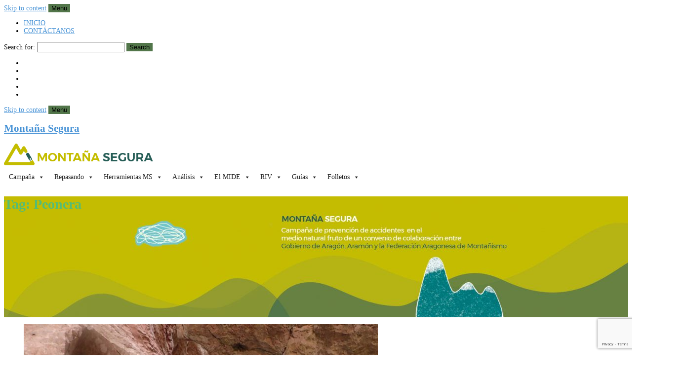

--- FILE ---
content_type: text/html; charset=UTF-8
request_url: https://montanasegura.com/tag/peonera/
body_size: 24839
content:
<!DOCTYPE html>
<html 
lang="es" id='blog-version-1'     class=" flat-style"
    >
    <head>
        <meta charset="UTF-8">
        <meta name="viewport" content="width=device-width, initial-scale=1">
        <link rel="profile" href="http://gmpg.org/xfn/11">
        <link rel="pingback" href="https://montanasegura.com/xmlrpc.php">
        <meta name='robots' content='index, follow, max-image-preview:large, max-snippet:-1, max-video-preview:-1' />

	<!-- This site is optimized with the Yoast SEO plugin v22.8 - https://yoast.com/wordpress/plugins/seo/ -->
	<title>Peonera Archives - Montaña Segura</title>
	<link rel="canonical" href="https://montanasegura.com/tag/peonera/" />
	<meta property="og:locale" content="es_ES" />
	<meta property="og:type" content="article" />
	<meta property="og:title" content="Peonera Archives - Montaña Segura" />
	<meta property="og:url" content="https://montanasegura.com/tag/peonera/" />
	<meta property="og:site_name" content="Montaña Segura" />
	<script type="application/ld+json" class="yoast-schema-graph">{"@context":"https://schema.org","@graph":[{"@type":"CollectionPage","@id":"https://montanasegura.com/tag/peonera/","url":"https://montanasegura.com/tag/peonera/","name":"Peonera Archives - Montaña Segura","isPartOf":{"@id":"https://montanasegura.com/#website"},"primaryImageOfPage":{"@id":"https://montanasegura.com/tag/peonera/#primaryimage"},"image":{"@id":"https://montanasegura.com/tag/peonera/#primaryimage"},"thumbnailUrl":"https://montanasegura.com/wp-content/uploads/2019/12/Barrancos_TDB-6.jpg","breadcrumb":{"@id":"https://montanasegura.com/tag/peonera/#breadcrumb"},"inLanguage":"es"},{"@type":"ImageObject","inLanguage":"es","@id":"https://montanasegura.com/tag/peonera/#primaryimage","url":"https://montanasegura.com/wp-content/uploads/2019/12/Barrancos_TDB-6.jpg","contentUrl":"https://montanasegura.com/wp-content/uploads/2019/12/Barrancos_TDB-6.jpg","width":1360,"height":1360,"caption":"Causas de los rescates en barrancos"},{"@type":"BreadcrumbList","@id":"https://montanasegura.com/tag/peonera/#breadcrumb","itemListElement":[{"@type":"ListItem","position":1,"name":"Portada","item":"https://montanasegura.com/"},{"@type":"ListItem","position":2,"name":"Peonera"}]},{"@type":"WebSite","@id":"https://montanasegura.com/#website","url":"https://montanasegura.com/","name":"Montaña Segura","description":"","potentialAction":[{"@type":"SearchAction","target":{"@type":"EntryPoint","urlTemplate":"https://montanasegura.com/?s={search_term_string}"},"query-input":"required name=search_term_string"}],"inLanguage":"es"}]}</script>
	<!-- / Yoast SEO plugin. -->


<link rel='dns-prefetch' href='//fonts.googleapis.com' />
<link rel='preconnect' href='https://fonts.gstatic.com' crossorigin />
<link rel="alternate" type="application/rss+xml" title="Montaña Segura &raquo; Feed" href="https://montanasegura.com/feed/" />
<link rel="alternate" type="application/rss+xml" title="Montaña Segura &raquo; Feed de los comentarios" href="https://montanasegura.com/comments/feed/" />
<link rel="alternate" type="application/rss+xml" title="Montaña Segura &raquo; Etiqueta Peonera del feed" href="https://montanasegura.com/tag/peonera/feed/" />
		<!-- This site uses the Google Analytics by ExactMetrics plugin v8.10.1 - Using Analytics tracking - https://www.exactmetrics.com/ -->
		<!-- Nota: ExactMetrics no está actualmente configurado en este sitio. El dueño del sitio necesita identificarse usando su cuenta de Google Analytics en el panel de ajustes de ExactMetrics. -->
					<!-- No tracking code set -->
				<!-- / Google Analytics by ExactMetrics -->
		<script type="text/javascript">
/* <![CDATA[ */
window._wpemojiSettings = {"baseUrl":"https:\/\/s.w.org\/images\/core\/emoji\/15.0.3\/72x72\/","ext":".png","svgUrl":"https:\/\/s.w.org\/images\/core\/emoji\/15.0.3\/svg\/","svgExt":".svg","source":{"concatemoji":"https:\/\/montanasegura.com\/wp-includes\/js\/wp-emoji-release.min.js?ver=6.5.3"}};
/*! This file is auto-generated */
!function(i,n){var o,s,e;function c(e){try{var t={supportTests:e,timestamp:(new Date).valueOf()};sessionStorage.setItem(o,JSON.stringify(t))}catch(e){}}function p(e,t,n){e.clearRect(0,0,e.canvas.width,e.canvas.height),e.fillText(t,0,0);var t=new Uint32Array(e.getImageData(0,0,e.canvas.width,e.canvas.height).data),r=(e.clearRect(0,0,e.canvas.width,e.canvas.height),e.fillText(n,0,0),new Uint32Array(e.getImageData(0,0,e.canvas.width,e.canvas.height).data));return t.every(function(e,t){return e===r[t]})}function u(e,t,n){switch(t){case"flag":return n(e,"\ud83c\udff3\ufe0f\u200d\u26a7\ufe0f","\ud83c\udff3\ufe0f\u200b\u26a7\ufe0f")?!1:!n(e,"\ud83c\uddfa\ud83c\uddf3","\ud83c\uddfa\u200b\ud83c\uddf3")&&!n(e,"\ud83c\udff4\udb40\udc67\udb40\udc62\udb40\udc65\udb40\udc6e\udb40\udc67\udb40\udc7f","\ud83c\udff4\u200b\udb40\udc67\u200b\udb40\udc62\u200b\udb40\udc65\u200b\udb40\udc6e\u200b\udb40\udc67\u200b\udb40\udc7f");case"emoji":return!n(e,"\ud83d\udc26\u200d\u2b1b","\ud83d\udc26\u200b\u2b1b")}return!1}function f(e,t,n){var r="undefined"!=typeof WorkerGlobalScope&&self instanceof WorkerGlobalScope?new OffscreenCanvas(300,150):i.createElement("canvas"),a=r.getContext("2d",{willReadFrequently:!0}),o=(a.textBaseline="top",a.font="600 32px Arial",{});return e.forEach(function(e){o[e]=t(a,e,n)}),o}function t(e){var t=i.createElement("script");t.src=e,t.defer=!0,i.head.appendChild(t)}"undefined"!=typeof Promise&&(o="wpEmojiSettingsSupports",s=["flag","emoji"],n.supports={everything:!0,everythingExceptFlag:!0},e=new Promise(function(e){i.addEventListener("DOMContentLoaded",e,{once:!0})}),new Promise(function(t){var n=function(){try{var e=JSON.parse(sessionStorage.getItem(o));if("object"==typeof e&&"number"==typeof e.timestamp&&(new Date).valueOf()<e.timestamp+604800&&"object"==typeof e.supportTests)return e.supportTests}catch(e){}return null}();if(!n){if("undefined"!=typeof Worker&&"undefined"!=typeof OffscreenCanvas&&"undefined"!=typeof URL&&URL.createObjectURL&&"undefined"!=typeof Blob)try{var e="postMessage("+f.toString()+"("+[JSON.stringify(s),u.toString(),p.toString()].join(",")+"));",r=new Blob([e],{type:"text/javascript"}),a=new Worker(URL.createObjectURL(r),{name:"wpTestEmojiSupports"});return void(a.onmessage=function(e){c(n=e.data),a.terminate(),t(n)})}catch(e){}c(n=f(s,u,p))}t(n)}).then(function(e){for(var t in e)n.supports[t]=e[t],n.supports.everything=n.supports.everything&&n.supports[t],"flag"!==t&&(n.supports.everythingExceptFlag=n.supports.everythingExceptFlag&&n.supports[t]);n.supports.everythingExceptFlag=n.supports.everythingExceptFlag&&!n.supports.flag,n.DOMReady=!1,n.readyCallback=function(){n.DOMReady=!0}}).then(function(){return e}).then(function(){var e;n.supports.everything||(n.readyCallback(),(e=n.source||{}).concatemoji?t(e.concatemoji):e.wpemoji&&e.twemoji&&(t(e.twemoji),t(e.wpemoji)))}))}((window,document),window._wpemojiSettings);
/* ]]> */
</script>
<style id='wp-emoji-styles-inline-css' type='text/css'>

	img.wp-smiley, img.emoji {
		display: inline !important;
		border: none !important;
		box-shadow: none !important;
		height: 1em !important;
		width: 1em !important;
		margin: 0 0.07em !important;
		vertical-align: -0.1em !important;
		background: none !important;
		padding: 0 !important;
	}
</style>
<style id='joinchat-button-style-inline-css' type='text/css'>
.wp-block-joinchat-button{border:none!important;text-align:center}.wp-block-joinchat-button figure{display:table;margin:0 auto;padding:0}.wp-block-joinchat-button figcaption{font:normal normal 400 .6em/2em var(--wp--preset--font-family--system-font,sans-serif);margin:0;padding:0}.wp-block-joinchat-button .joinchat-button__qr{background-color:#fff;border:6px solid #25d366;border-radius:30px;box-sizing:content-box;display:block;height:200px;margin:auto;overflow:hidden;padding:10px;width:200px}.wp-block-joinchat-button .joinchat-button__qr canvas,.wp-block-joinchat-button .joinchat-button__qr img{display:block;margin:auto}.wp-block-joinchat-button .joinchat-button__link{align-items:center;background-color:#25d366;border:6px solid #25d366;border-radius:30px;display:inline-flex;flex-flow:row nowrap;justify-content:center;line-height:1.25em;margin:0 auto;text-decoration:none}.wp-block-joinchat-button .joinchat-button__link:before{background:transparent var(--joinchat-ico) no-repeat center;background-size:100%;content:"";display:block;height:1.5em;margin:-.75em .75em -.75em 0;width:1.5em}.wp-block-joinchat-button figure+.joinchat-button__link{margin-top:10px}@media (orientation:landscape)and (min-height:481px),(orientation:portrait)and (min-width:481px){.wp-block-joinchat-button.joinchat-button--qr-only figure+.joinchat-button__link{display:none}}@media (max-width:480px),(orientation:landscape)and (max-height:480px){.wp-block-joinchat-button figure{display:none}}

</style>
<link rel='stylesheet' id='contact-form-7-css' href='https://montanasegura.com/wp-content/plugins/contact-form-7/includes/css/styles.css?ver=5.9.5' type='text/css' media='all' />
<link rel='stylesheet' id='toc-screen-css' href='https://montanasegura.com/wp-content/plugins/table-of-contents-plus/screen.min.css?ver=2411.1' type='text/css' media='all' />
<link rel='stylesheet' id='cmplz-general-css' href='https://montanasegura.com/wp-content/plugins/complianz-gdpr/assets/css/cookieblocker.min.css?ver=1764931988' type='text/css' media='all' />
<link rel='stylesheet' id='dashicons-css' href='https://montanasegura.com/wp-includes/css/dashicons.min.css?ver=6.5.3' type='text/css' media='all' />
<link rel='stylesheet' id='font-awesome-css' href='https://montanasegura.com/wp-content/themes/warta/css/font-awesome.min.css?ver=4.1.0' type='text/css' media='all' />
<link rel='stylesheet' id='warta-style-css' href='https://montanasegura.com/wp-content/themes/warta/css/style.min.css?ver=1709821016' type='text/css' media='all' />
<link rel='stylesheet' id='slb_core-css' href='https://montanasegura.com/wp-content/plugins/simple-lightbox/client/css/app.css?ver=2.9.4' type='text/css' media='all' />
<link rel="preload" as="style" href="https://fonts.googleapis.com/css?family=Montserrat:100,200,300,400,500,600,700,800,900,100italic,200italic,300italic,400italic,500italic,600italic,700italic,800italic,900italic&#038;display=swap&#038;ver=1709884764" /><link rel="stylesheet" href="https://fonts.googleapis.com/css?family=Montserrat:100,200,300,400,500,600,700,800,900,100italic,200italic,300italic,400italic,500italic,600italic,700italic,800italic,900italic&#038;display=swap&#038;ver=1709884764" media="print" onload="this.media='all'"><noscript><link rel="stylesheet" href="https://fonts.googleapis.com/css?family=Montserrat:100,200,300,400,500,600,700,800,900,100italic,200italic,300italic,400italic,500italic,600italic,700italic,800italic,900italic&#038;display=swap&#038;ver=1709884764" /></noscript><script type="text/javascript" src="https://montanasegura.com/wp-includes/js/jquery/jquery.min.js?ver=3.7.1" id="jquery-core-js"></script>
<script type="text/javascript" src="https://montanasegura.com/wp-includes/js/jquery/jquery-migrate.min.js?ver=3.4.1" id="jquery-migrate-js"></script>
<script type="text/javascript" src="https://montanasegura.com/wp-content/themes/warta/js/modernizr.min.js?ver=3.2.0" id="modernizr-js"></script>
<link rel="https://api.w.org/" href="https://montanasegura.com/wp-json/" /><link rel="alternate" type="application/json" href="https://montanasegura.com/wp-json/wp/v2/tags/414" /><link rel="EditURI" type="application/rsd+xml" title="RSD" href="https://montanasegura.com/xmlrpc.php?rsd" />
<meta name="generator" content="WordPress 6.5.3" />
<meta name="generator" content="Redux 4.5.9" />			<style>.cmplz-hidden {
					display: none !important;
				}</style>
        <!--Warta - IE8 support-->
        <!--[if lt IE 9]>
                <link href="https://montanasegura.com/wp-content/themes/warta/css/ie8.css" rel="stylesheet">        
                <script src="https://oss.maxcdn.com/html5shiv/3.7.2/html5shiv.min.js"></script>
                <script src="https://oss.maxcdn.com/respond/1.4.2/respond.min.js"></script>
                <script src="https://montanasegura.com/wp-content/themes/warta/js/ie8.js"></script>
        <![endif]-->

                        <!--Warta - Custom CSS-->
                <style>.miTitulo{
    margin-bottom:1em;
}
.miTitulo, .miCategoria h3{color:#54bc75;}
.miCategoria {margin-left:32px;}
.miCategoria small{color:black;}
body, p, blockquote, dt, dd{font-size:14px; color:black;}
a{color:#4893D6;}
#menu-menu_principal{float:left!important;}
.caption h5, h4{font-size:1.5em; line-height:1em!important;}
a h4{color:black;}
#warta_search-form{
    float:left;
    width:90%;
    margin-left:5%;
}
.slideshow-window{
    background-color:rgba(0,0,0,.1);
    border:5px solid rgba(0,0,0,0);
}
.image .container-link, .image-caption {
    background-color:rgba(205, 205, 215, .4)!important;
}
/*COMENTARIOS*/
.post-comments .children>li>.comment-container .content .comment{
    background-color:rgba(72, 72, 72, 0.17);
}
.post-comments .children>li>.comment-container .content .comment .triangle{
    border-color:#E0D5D3;
    border-left:10px solid #E0D5D3;
    border-top: 7.5px solid transparent;
    border-bottom: 7.5px solid transparent;
}

#top-nav .navbar-form input[type=search]::placeholder {color: #fff !important;}
#top-nav .navbar-form input[type=text], #top-nav .navbar-form input[type=search] {color: #fff !important;}



.comment-container .reply a:hover, .comment-meta a:hover, .post-meta a:hover, #footer-bottom a:hover, #title .container .title-container .secondary a:hover,a:hover, h1 a:hover, h2 a:hover, h3 a:hover, h4 a:hover, h5 a:hover, h6 a:hover { color: #c4bd00; }

.pagination li a:hover, .tags li a:hover { background: #275e57;}


.mejs-controls {display:none !important;}

#blog-version-1 .article-large .frame .icons { display: none;}


.btn-primary, button, input[type=button], input[type=reset], input[type=submit] { background: #52764a; border: #275e57;}

.btn-primary.active, .btn-primary:active, .btn-primary:focus, .btn-primary:hover, .open>.dropdown-toggle.btn-primary, .open>.dropdown-togglebutton, .open>.dropdown-toggleinput[type=button], .open>.dropdown-toggleinput[type=reset], .open>.dropdown-toggleinput[type=submit], button.active, button:active, button:focus, button:hover, input[type=button].active, input[type=button]:active, input[type=button]:focus, input[type=button]:hover, input[type=reset].active, input[type=reset]:active, input[type=reset]:focus, input[type=reset]:hover, input[type=submit].active, input[type=submit]:active, input[type=submit]:focus, input[type=submit]:hover { border: #275e57;background: #275e57;;}

#footer-bottom, #comments { display: none;}


#title .container .title-container .primary {background: rgba(253,74,41,.0);}

.navbar-inverse .navbar-nav>.active>a, .navbar-inverse .navbar-nav>.active>a:focus, .navbar-inverse .navbar-nav>.active>a:hover, .navbar-inverse .navbar-nav>li>a:focus, .navbar-inverse .navbar-nav>li>a:hover {     color: #000000;
    background-color: #c8c112; }
.entry-content h2 { font-weight: 400; font-size: 24px;}
.widget header h4 {padding: 3px 10px; background-color: #52764a;}</style>
        
        
        
                
                <style>
                        #title { 
                                background-image: url('https://montanasegura.com/wp-content/uploads/2017/10/nueva-galeria-con-tx-730x131.jpg');
                                height          : 131px; 
                        }

                        @media( min-width: 731px ) {
                                #title { 
                                        background-image: url('https://montanasegura.com/wp-content/uploads/2017/10/nueva-galeria-con-tx-1366x245.jpg');
                                        height          : 245px;
                                }
                        }

                        @media( min-width: 1367px ) { 
                                #title { 
                                        background-image: url('https://montanasegura.com/wp-content/uploads/2017/10/nueva-galeria-con-tx.jpg');
                                        height          : 368px; 
                                }
                        }
                </style>

                        
        <style type="text/css">/** Tuesday 26th November 2024 11:25:15 UTC (core) **//** THIS FILE IS AUTOMATICALLY GENERATED - DO NOT MAKE MANUAL EDITS! **//** Custom CSS should be added to Mega Menu > Menu Themes > Custom Styling **/.mega-menu-last-modified-1732620315 { content: 'Tuesday 26th November 2024 11:25:15 UTC'; }@charset "UTF-8";#mega-menu-wrap-main, #mega-menu-wrap-main #mega-menu-main, #mega-menu-wrap-main #mega-menu-main ul.mega-sub-menu, #mega-menu-wrap-main #mega-menu-main li.mega-menu-item, #mega-menu-wrap-main #mega-menu-main li.mega-menu-row, #mega-menu-wrap-main #mega-menu-main li.mega-menu-column, #mega-menu-wrap-main #mega-menu-main a.mega-menu-link, #mega-menu-wrap-main #mega-menu-main span.mega-menu-badge {transition: none;border-radius: 0;box-shadow: none;background: none;border: 0;bottom: auto;box-sizing: border-box;clip: auto;color: #666;display: block;float: none;font-family: inherit;font-size: 14px;height: auto;left: auto;line-height: 1.7;list-style-type: none;margin: 0;min-height: auto;max-height: none;min-width: auto;max-width: none;opacity: 1;outline: none;overflow: visible;padding: 0;position: relative;pointer-events: auto;right: auto;text-align: left;text-decoration: none;text-indent: 0;text-transform: none;transform: none;top: auto;vertical-align: baseline;visibility: inherit;width: auto;word-wrap: break-word;white-space: normal;}#mega-menu-wrap-main:before, #mega-menu-wrap-main:after, #mega-menu-wrap-main #mega-menu-main:before, #mega-menu-wrap-main #mega-menu-main:after, #mega-menu-wrap-main #mega-menu-main ul.mega-sub-menu:before, #mega-menu-wrap-main #mega-menu-main ul.mega-sub-menu:after, #mega-menu-wrap-main #mega-menu-main li.mega-menu-item:before, #mega-menu-wrap-main #mega-menu-main li.mega-menu-item:after, #mega-menu-wrap-main #mega-menu-main li.mega-menu-row:before, #mega-menu-wrap-main #mega-menu-main li.mega-menu-row:after, #mega-menu-wrap-main #mega-menu-main li.mega-menu-column:before, #mega-menu-wrap-main #mega-menu-main li.mega-menu-column:after, #mega-menu-wrap-main #mega-menu-main a.mega-menu-link:before, #mega-menu-wrap-main #mega-menu-main a.mega-menu-link:after, #mega-menu-wrap-main #mega-menu-main span.mega-menu-badge:before, #mega-menu-wrap-main #mega-menu-main span.mega-menu-badge:after {display: none;}#mega-menu-wrap-main {border-radius: 0;}@media only screen and (min-width: 601px) {#mega-menu-wrap-main {background: white;}}#mega-menu-wrap-main.mega-keyboard-navigation .mega-menu-toggle:focus, #mega-menu-wrap-main.mega-keyboard-navigation .mega-toggle-block:focus, #mega-menu-wrap-main.mega-keyboard-navigation .mega-toggle-block a:focus, #mega-menu-wrap-main.mega-keyboard-navigation .mega-toggle-block .mega-search input[type=text]:focus, #mega-menu-wrap-main.mega-keyboard-navigation .mega-toggle-block button.mega-toggle-animated:focus, #mega-menu-wrap-main.mega-keyboard-navigation #mega-menu-main a:focus, #mega-menu-wrap-main.mega-keyboard-navigation #mega-menu-main span:focus, #mega-menu-wrap-main.mega-keyboard-navigation #mega-menu-main input:focus, #mega-menu-wrap-main.mega-keyboard-navigation #mega-menu-main li.mega-menu-item a.mega-menu-link:focus, #mega-menu-wrap-main.mega-keyboard-navigation #mega-menu-main form.mega-search-open:has(input[type=text]:focus) {outline-style: solid;outline-width: 3px;outline-color: #109cde;outline-offset: -3px;}#mega-menu-wrap-main.mega-keyboard-navigation .mega-toggle-block button.mega-toggle-animated:focus {outline-offset: 2px;}#mega-menu-wrap-main.mega-keyboard-navigation > li.mega-menu-item > a.mega-menu-link:focus {background: #c5bb01;color: #52764a;font-weight: bold;text-decoration: none;border-color: #fff;}@media only screen and (max-width: 600px) {#mega-menu-wrap-main.mega-keyboard-navigation > li.mega-menu-item > a.mega-menu-link:focus {color: #52764a;background: #c5bb01;}}#mega-menu-wrap-main #mega-menu-main {text-align: left;padding: 0px 0px 0px 0px;}#mega-menu-wrap-main #mega-menu-main a.mega-menu-link {cursor: pointer;display: inline;}#mega-menu-wrap-main #mega-menu-main a.mega-menu-link .mega-description-group {vertical-align: middle;display: inline-block;transition: none;}#mega-menu-wrap-main #mega-menu-main a.mega-menu-link .mega-description-group .mega-menu-title, #mega-menu-wrap-main #mega-menu-main a.mega-menu-link .mega-description-group .mega-menu-description {transition: none;line-height: 1.5;display: block;}#mega-menu-wrap-main #mega-menu-main a.mega-menu-link .mega-description-group .mega-menu-description {font-style: italic;font-size: 0.8em;text-transform: none;font-weight: normal;}#mega-menu-wrap-main #mega-menu-main li.mega-menu-megamenu li.mega-menu-item.mega-icon-left.mega-has-description.mega-has-icon > a.mega-menu-link {display: flex;align-items: center;}#mega-menu-wrap-main #mega-menu-main li.mega-menu-megamenu li.mega-menu-item.mega-icon-left.mega-has-description.mega-has-icon > a.mega-menu-link:before {flex: 0 0 auto;align-self: flex-start;}#mega-menu-wrap-main #mega-menu-main li.mega-menu-tabbed.mega-menu-megamenu > ul.mega-sub-menu > li.mega-menu-item.mega-icon-left.mega-has-description.mega-has-icon > a.mega-menu-link {display: block;}#mega-menu-wrap-main #mega-menu-main li.mega-menu-item.mega-icon-top > a.mega-menu-link {display: table-cell;vertical-align: middle;line-height: initial;}#mega-menu-wrap-main #mega-menu-main li.mega-menu-item.mega-icon-top > a.mega-menu-link:before {display: block;margin: 0 0 6px 0;text-align: center;}#mega-menu-wrap-main #mega-menu-main li.mega-menu-item.mega-icon-top > a.mega-menu-link > span.mega-title-below {display: inline-block;transition: none;}@media only screen and (max-width: 600px) {#mega-menu-wrap-main #mega-menu-main > li.mega-menu-item.mega-icon-top > a.mega-menu-link {display: block;line-height: 40px;}#mega-menu-wrap-main #mega-menu-main > li.mega-menu-item.mega-icon-top > a.mega-menu-link:before {display: inline-block;margin: 0 6px 0 0;text-align: left;}}#mega-menu-wrap-main #mega-menu-main li.mega-menu-item.mega-icon-right > a.mega-menu-link:before {float: right;margin: 0 0 0 6px;}#mega-menu-wrap-main #mega-menu-main > li.mega-animating > ul.mega-sub-menu {pointer-events: none;}#mega-menu-wrap-main #mega-menu-main li.mega-disable-link > a.mega-menu-link, #mega-menu-wrap-main #mega-menu-main li.mega-menu-megamenu li.mega-disable-link > a.mega-menu-link {cursor: inherit;}#mega-menu-wrap-main #mega-menu-main li.mega-menu-item-has-children.mega-disable-link > a.mega-menu-link, #mega-menu-wrap-main #mega-menu-main li.mega-menu-megamenu > li.mega-menu-item-has-children.mega-disable-link > a.mega-menu-link {cursor: pointer;}#mega-menu-wrap-main #mega-menu-main p {margin-bottom: 10px;}#mega-menu-wrap-main #mega-menu-main input, #mega-menu-wrap-main #mega-menu-main img {max-width: 100%;}#mega-menu-wrap-main #mega-menu-main li.mega-menu-item > ul.mega-sub-menu {display: block;visibility: hidden;opacity: 1;pointer-events: auto;}@media only screen and (max-width: 600px) {#mega-menu-wrap-main #mega-menu-main li.mega-menu-item > ul.mega-sub-menu {display: none;visibility: visible;opacity: 1;}#mega-menu-wrap-main #mega-menu-main li.mega-menu-item.mega-toggle-on > ul.mega-sub-menu, #mega-menu-wrap-main #mega-menu-main li.mega-menu-megamenu.mega-menu-item.mega-toggle-on ul.mega-sub-menu {display: block;}#mega-menu-wrap-main #mega-menu-main li.mega-menu-megamenu.mega-menu-item.mega-toggle-on li.mega-hide-sub-menu-on-mobile > ul.mega-sub-menu, #mega-menu-wrap-main #mega-menu-main li.mega-hide-sub-menu-on-mobile > ul.mega-sub-menu {display: none;}}@media only screen and (min-width: 601px) {#mega-menu-wrap-main #mega-menu-main[data-effect="fade"] li.mega-menu-item > ul.mega-sub-menu {opacity: 0;transition: opacity 200ms ease-in, visibility 200ms ease-in;}#mega-menu-wrap-main #mega-menu-main[data-effect="fade"].mega-no-js li.mega-menu-item:hover > ul.mega-sub-menu, #mega-menu-wrap-main #mega-menu-main[data-effect="fade"].mega-no-js li.mega-menu-item:focus > ul.mega-sub-menu, #mega-menu-wrap-main #mega-menu-main[data-effect="fade"] li.mega-menu-item.mega-toggle-on > ul.mega-sub-menu, #mega-menu-wrap-main #mega-menu-main[data-effect="fade"] li.mega-menu-item.mega-menu-megamenu.mega-toggle-on ul.mega-sub-menu {opacity: 1;}#mega-menu-wrap-main #mega-menu-main[data-effect="fade_up"] li.mega-menu-item.mega-menu-megamenu > ul.mega-sub-menu, #mega-menu-wrap-main #mega-menu-main[data-effect="fade_up"] li.mega-menu-item.mega-menu-flyout ul.mega-sub-menu {opacity: 0;transform: translate(0, 10px);transition: opacity 200ms ease-in, transform 200ms ease-in, visibility 200ms ease-in;}#mega-menu-wrap-main #mega-menu-main[data-effect="fade_up"].mega-no-js li.mega-menu-item:hover > ul.mega-sub-menu, #mega-menu-wrap-main #mega-menu-main[data-effect="fade_up"].mega-no-js li.mega-menu-item:focus > ul.mega-sub-menu, #mega-menu-wrap-main #mega-menu-main[data-effect="fade_up"] li.mega-menu-item.mega-toggle-on > ul.mega-sub-menu, #mega-menu-wrap-main #mega-menu-main[data-effect="fade_up"] li.mega-menu-item.mega-menu-megamenu.mega-toggle-on ul.mega-sub-menu {opacity: 1;transform: translate(0, 0);}#mega-menu-wrap-main #mega-menu-main[data-effect="slide_up"] li.mega-menu-item.mega-menu-megamenu > ul.mega-sub-menu, #mega-menu-wrap-main #mega-menu-main[data-effect="slide_up"] li.mega-menu-item.mega-menu-flyout ul.mega-sub-menu {transform: translate(0, 10px);transition: transform 200ms ease-in, visibility 200ms ease-in;}#mega-menu-wrap-main #mega-menu-main[data-effect="slide_up"].mega-no-js li.mega-menu-item:hover > ul.mega-sub-menu, #mega-menu-wrap-main #mega-menu-main[data-effect="slide_up"].mega-no-js li.mega-menu-item:focus > ul.mega-sub-menu, #mega-menu-wrap-main #mega-menu-main[data-effect="slide_up"] li.mega-menu-item.mega-toggle-on > ul.mega-sub-menu, #mega-menu-wrap-main #mega-menu-main[data-effect="slide_up"] li.mega-menu-item.mega-menu-megamenu.mega-toggle-on ul.mega-sub-menu {transform: translate(0, 0);}}#mega-menu-wrap-main #mega-menu-main li.mega-menu-item.mega-menu-megamenu ul.mega-sub-menu li.mega-collapse-children > ul.mega-sub-menu {display: none;}#mega-menu-wrap-main #mega-menu-main li.mega-menu-item.mega-menu-megamenu ul.mega-sub-menu li.mega-collapse-children.mega-toggle-on > ul.mega-sub-menu {display: block;}#mega-menu-wrap-main #mega-menu-main.mega-no-js li.mega-menu-item:hover > ul.mega-sub-menu, #mega-menu-wrap-main #mega-menu-main.mega-no-js li.mega-menu-item:focus > ul.mega-sub-menu, #mega-menu-wrap-main #mega-menu-main li.mega-menu-item.mega-toggle-on > ul.mega-sub-menu {visibility: visible;}#mega-menu-wrap-main #mega-menu-main li.mega-menu-item.mega-menu-megamenu ul.mega-sub-menu ul.mega-sub-menu {visibility: inherit;opacity: 1;display: block;}#mega-menu-wrap-main #mega-menu-main li.mega-menu-item.mega-menu-megamenu ul.mega-sub-menu li.mega-1-columns > ul.mega-sub-menu > li.mega-menu-item {float: left;width: 100%;}#mega-menu-wrap-main #mega-menu-main li.mega-menu-item.mega-menu-megamenu ul.mega-sub-menu li.mega-2-columns > ul.mega-sub-menu > li.mega-menu-item {float: left;width: 50%;}#mega-menu-wrap-main #mega-menu-main li.mega-menu-item.mega-menu-megamenu ul.mega-sub-menu li.mega-3-columns > ul.mega-sub-menu > li.mega-menu-item {float: left;width: 33.3333333333%;}#mega-menu-wrap-main #mega-menu-main li.mega-menu-item.mega-menu-megamenu ul.mega-sub-menu li.mega-4-columns > ul.mega-sub-menu > li.mega-menu-item {float: left;width: 25%;}#mega-menu-wrap-main #mega-menu-main li.mega-menu-item.mega-menu-megamenu ul.mega-sub-menu li.mega-5-columns > ul.mega-sub-menu > li.mega-menu-item {float: left;width: 20%;}#mega-menu-wrap-main #mega-menu-main li.mega-menu-item.mega-menu-megamenu ul.mega-sub-menu li.mega-6-columns > ul.mega-sub-menu > li.mega-menu-item {float: left;width: 16.6666666667%;}#mega-menu-wrap-main #mega-menu-main li.mega-menu-item a[class^="dashicons"]:before {font-family: dashicons;}#mega-menu-wrap-main #mega-menu-main li.mega-menu-item a.mega-menu-link:before {display: inline-block;font: inherit;font-family: dashicons;position: static;margin: 0 6px 0 0px;vertical-align: top;-webkit-font-smoothing: antialiased;-moz-osx-font-smoothing: grayscale;color: inherit;background: transparent;height: auto;width: auto;top: auto;}#mega-menu-wrap-main #mega-menu-main li.mega-menu-item.mega-hide-text a.mega-menu-link:before {margin: 0;}#mega-menu-wrap-main #mega-menu-main li.mega-menu-item.mega-hide-text li.mega-menu-item a.mega-menu-link:before {margin: 0 6px 0 0;}#mega-menu-wrap-main #mega-menu-main li.mega-align-bottom-left.mega-toggle-on > a.mega-menu-link {border-radius: 0;}#mega-menu-wrap-main #mega-menu-main li.mega-align-bottom-right > ul.mega-sub-menu {right: 0;}#mega-menu-wrap-main #mega-menu-main li.mega-align-bottom-right.mega-toggle-on > a.mega-menu-link {border-radius: 0;}@media only screen and (min-width: 601px) {#mega-menu-wrap-main #mega-menu-main > li.mega-menu-megamenu.mega-menu-item {position: static;}}#mega-menu-wrap-main #mega-menu-main > li.mega-menu-item {margin: 0 0px 0 0;display: inline-block;height: auto;vertical-align: middle;}#mega-menu-wrap-main #mega-menu-main > li.mega-menu-item.mega-item-align-right {float: right;}@media only screen and (min-width: 601px) {#mega-menu-wrap-main #mega-menu-main > li.mega-menu-item.mega-item-align-right {margin: 0 0 0 0px;}}@media only screen and (min-width: 601px) {#mega-menu-wrap-main #mega-menu-main > li.mega-menu-item.mega-item-align-float-left {float: left;}}@media only screen and (min-width: 601px) {#mega-menu-wrap-main #mega-menu-main > li.mega-menu-item > a.mega-menu-link:hover, #mega-menu-wrap-main #mega-menu-main > li.mega-menu-item > a.mega-menu-link:focus {background: #c5bb01;color: #52764a;font-weight: bold;text-decoration: none;border-color: #fff;}}#mega-menu-wrap-main #mega-menu-main > li.mega-menu-item.mega-toggle-on > a.mega-menu-link {background: #c5bb01;color: #52764a;font-weight: bold;text-decoration: none;border-color: #fff;}@media only screen and (max-width: 600px) {#mega-menu-wrap-main #mega-menu-main > li.mega-menu-item.mega-toggle-on > a.mega-menu-link {color: #52764a;background: #c5bb01;}}#mega-menu-wrap-main #mega-menu-main > li.mega-menu-item.mega-current-menu-item > a.mega-menu-link, #mega-menu-wrap-main #mega-menu-main > li.mega-menu-item.mega-current-menu-ancestor > a.mega-menu-link, #mega-menu-wrap-main #mega-menu-main > li.mega-menu-item.mega-current-page-ancestor > a.mega-menu-link {background: #c5bb01;color: #52764a;font-weight: bold;text-decoration: none;border-color: #fff;}@media only screen and (max-width: 600px) {#mega-menu-wrap-main #mega-menu-main > li.mega-menu-item.mega-current-menu-item > a.mega-menu-link, #mega-menu-wrap-main #mega-menu-main > li.mega-menu-item.mega-current-menu-ancestor > a.mega-menu-link, #mega-menu-wrap-main #mega-menu-main > li.mega-menu-item.mega-current-page-ancestor > a.mega-menu-link {color: #52764a;background: #c5bb01;}}#mega-menu-wrap-main #mega-menu-main > li.mega-menu-item > a.mega-menu-link {line-height: 40px;height: 40px;padding: 0px 10px 0px 10px;vertical-align: baseline;width: auto;display: block;color: #222;text-transform: none;text-decoration: none;text-align: left;background: rgba(0, 0, 0, 0);border: 0;border-radius: 0;font-family: inherit;font-size: 14px;font-weight: normal;outline: none;}@media only screen and (min-width: 601px) {#mega-menu-wrap-main #mega-menu-main > li.mega-menu-item.mega-multi-line > a.mega-menu-link {line-height: inherit;display: table-cell;vertical-align: middle;}}@media only screen and (max-width: 600px) {#mega-menu-wrap-main #mega-menu-main > li.mega-menu-item.mega-multi-line > a.mega-menu-link br {display: none;}}@media only screen and (max-width: 600px) {#mega-menu-wrap-main #mega-menu-main > li.mega-menu-item {display: list-item;margin: 0;clear: both;border: 0;}#mega-menu-wrap-main #mega-menu-main > li.mega-menu-item.mega-item-align-right {float: none;}#mega-menu-wrap-main #mega-menu-main > li.mega-menu-item > a.mega-menu-link {border-radius: 0;border: 0;margin: 0;line-height: 40px;height: 40px;padding: 0 10px;background: transparent;text-align: left;color: #ffffff;font-size: 14px;}}#mega-menu-wrap-main #mega-menu-main li.mega-menu-megamenu > ul.mega-sub-menu > li.mega-menu-row {width: 100%;float: left;}#mega-menu-wrap-main #mega-menu-main li.mega-menu-megamenu > ul.mega-sub-menu > li.mega-menu-row .mega-menu-column {float: left;min-height: 1px;}@media only screen and (min-width: 601px) {#mega-menu-wrap-main #mega-menu-main li.mega-menu-megamenu > ul.mega-sub-menu > li.mega-menu-row > ul.mega-sub-menu > li.mega-menu-columns-1-of-1 {width: 100%;}#mega-menu-wrap-main #mega-menu-main li.mega-menu-megamenu > ul.mega-sub-menu > li.mega-menu-row > ul.mega-sub-menu > li.mega-menu-columns-1-of-2 {width: 50%;}#mega-menu-wrap-main #mega-menu-main li.mega-menu-megamenu > ul.mega-sub-menu > li.mega-menu-row > ul.mega-sub-menu > li.mega-menu-columns-2-of-2 {width: 100%;}#mega-menu-wrap-main #mega-menu-main li.mega-menu-megamenu > ul.mega-sub-menu > li.mega-menu-row > ul.mega-sub-menu > li.mega-menu-columns-1-of-3 {width: 33.3333333333%;}#mega-menu-wrap-main #mega-menu-main li.mega-menu-megamenu > ul.mega-sub-menu > li.mega-menu-row > ul.mega-sub-menu > li.mega-menu-columns-2-of-3 {width: 66.6666666667%;}#mega-menu-wrap-main #mega-menu-main li.mega-menu-megamenu > ul.mega-sub-menu > li.mega-menu-row > ul.mega-sub-menu > li.mega-menu-columns-3-of-3 {width: 100%;}#mega-menu-wrap-main #mega-menu-main li.mega-menu-megamenu > ul.mega-sub-menu > li.mega-menu-row > ul.mega-sub-menu > li.mega-menu-columns-1-of-4 {width: 25%;}#mega-menu-wrap-main #mega-menu-main li.mega-menu-megamenu > ul.mega-sub-menu > li.mega-menu-row > ul.mega-sub-menu > li.mega-menu-columns-2-of-4 {width: 50%;}#mega-menu-wrap-main #mega-menu-main li.mega-menu-megamenu > ul.mega-sub-menu > li.mega-menu-row > ul.mega-sub-menu > li.mega-menu-columns-3-of-4 {width: 75%;}#mega-menu-wrap-main #mega-menu-main li.mega-menu-megamenu > ul.mega-sub-menu > li.mega-menu-row > ul.mega-sub-menu > li.mega-menu-columns-4-of-4 {width: 100%;}#mega-menu-wrap-main #mega-menu-main li.mega-menu-megamenu > ul.mega-sub-menu > li.mega-menu-row > ul.mega-sub-menu > li.mega-menu-columns-1-of-5 {width: 20%;}#mega-menu-wrap-main #mega-menu-main li.mega-menu-megamenu > ul.mega-sub-menu > li.mega-menu-row > ul.mega-sub-menu > li.mega-menu-columns-2-of-5 {width: 40%;}#mega-menu-wrap-main #mega-menu-main li.mega-menu-megamenu > ul.mega-sub-menu > li.mega-menu-row > ul.mega-sub-menu > li.mega-menu-columns-3-of-5 {width: 60%;}#mega-menu-wrap-main #mega-menu-main li.mega-menu-megamenu > ul.mega-sub-menu > li.mega-menu-row > ul.mega-sub-menu > li.mega-menu-columns-4-of-5 {width: 80%;}#mega-menu-wrap-main #mega-menu-main li.mega-menu-megamenu > ul.mega-sub-menu > li.mega-menu-row > ul.mega-sub-menu > li.mega-menu-columns-5-of-5 {width: 100%;}#mega-menu-wrap-main #mega-menu-main li.mega-menu-megamenu > ul.mega-sub-menu > li.mega-menu-row > ul.mega-sub-menu > li.mega-menu-columns-1-of-6 {width: 16.6666666667%;}#mega-menu-wrap-main #mega-menu-main li.mega-menu-megamenu > ul.mega-sub-menu > li.mega-menu-row > ul.mega-sub-menu > li.mega-menu-columns-2-of-6 {width: 33.3333333333%;}#mega-menu-wrap-main #mega-menu-main li.mega-menu-megamenu > ul.mega-sub-menu > li.mega-menu-row > ul.mega-sub-menu > li.mega-menu-columns-3-of-6 {width: 50%;}#mega-menu-wrap-main #mega-menu-main li.mega-menu-megamenu > ul.mega-sub-menu > li.mega-menu-row > ul.mega-sub-menu > li.mega-menu-columns-4-of-6 {width: 66.6666666667%;}#mega-menu-wrap-main #mega-menu-main li.mega-menu-megamenu > ul.mega-sub-menu > li.mega-menu-row > ul.mega-sub-menu > li.mega-menu-columns-5-of-6 {width: 83.3333333333%;}#mega-menu-wrap-main #mega-menu-main li.mega-menu-megamenu > ul.mega-sub-menu > li.mega-menu-row > ul.mega-sub-menu > li.mega-menu-columns-6-of-6 {width: 100%;}#mega-menu-wrap-main #mega-menu-main li.mega-menu-megamenu > ul.mega-sub-menu > li.mega-menu-row > ul.mega-sub-menu > li.mega-menu-columns-1-of-7 {width: 14.2857142857%;}#mega-menu-wrap-main #mega-menu-main li.mega-menu-megamenu > ul.mega-sub-menu > li.mega-menu-row > ul.mega-sub-menu > li.mega-menu-columns-2-of-7 {width: 28.5714285714%;}#mega-menu-wrap-main #mega-menu-main li.mega-menu-megamenu > ul.mega-sub-menu > li.mega-menu-row > ul.mega-sub-menu > li.mega-menu-columns-3-of-7 {width: 42.8571428571%;}#mega-menu-wrap-main #mega-menu-main li.mega-menu-megamenu > ul.mega-sub-menu > li.mega-menu-row > ul.mega-sub-menu > li.mega-menu-columns-4-of-7 {width: 57.1428571429%;}#mega-menu-wrap-main #mega-menu-main li.mega-menu-megamenu > ul.mega-sub-menu > li.mega-menu-row > ul.mega-sub-menu > li.mega-menu-columns-5-of-7 {width: 71.4285714286%;}#mega-menu-wrap-main #mega-menu-main li.mega-menu-megamenu > ul.mega-sub-menu > li.mega-menu-row > ul.mega-sub-menu > li.mega-menu-columns-6-of-7 {width: 85.7142857143%;}#mega-menu-wrap-main #mega-menu-main li.mega-menu-megamenu > ul.mega-sub-menu > li.mega-menu-row > ul.mega-sub-menu > li.mega-menu-columns-7-of-7 {width: 100%;}#mega-menu-wrap-main #mega-menu-main li.mega-menu-megamenu > ul.mega-sub-menu > li.mega-menu-row > ul.mega-sub-menu > li.mega-menu-columns-1-of-8 {width: 12.5%;}#mega-menu-wrap-main #mega-menu-main li.mega-menu-megamenu > ul.mega-sub-menu > li.mega-menu-row > ul.mega-sub-menu > li.mega-menu-columns-2-of-8 {width: 25%;}#mega-menu-wrap-main #mega-menu-main li.mega-menu-megamenu > ul.mega-sub-menu > li.mega-menu-row > ul.mega-sub-menu > li.mega-menu-columns-3-of-8 {width: 37.5%;}#mega-menu-wrap-main #mega-menu-main li.mega-menu-megamenu > ul.mega-sub-menu > li.mega-menu-row > ul.mega-sub-menu > li.mega-menu-columns-4-of-8 {width: 50%;}#mega-menu-wrap-main #mega-menu-main li.mega-menu-megamenu > ul.mega-sub-menu > li.mega-menu-row > ul.mega-sub-menu > li.mega-menu-columns-5-of-8 {width: 62.5%;}#mega-menu-wrap-main #mega-menu-main li.mega-menu-megamenu > ul.mega-sub-menu > li.mega-menu-row > ul.mega-sub-menu > li.mega-menu-columns-6-of-8 {width: 75%;}#mega-menu-wrap-main #mega-menu-main li.mega-menu-megamenu > ul.mega-sub-menu > li.mega-menu-row > ul.mega-sub-menu > li.mega-menu-columns-7-of-8 {width: 87.5%;}#mega-menu-wrap-main #mega-menu-main li.mega-menu-megamenu > ul.mega-sub-menu > li.mega-menu-row > ul.mega-sub-menu > li.mega-menu-columns-8-of-8 {width: 100%;}#mega-menu-wrap-main #mega-menu-main li.mega-menu-megamenu > ul.mega-sub-menu > li.mega-menu-row > ul.mega-sub-menu > li.mega-menu-columns-1-of-9 {width: 11.1111111111%;}#mega-menu-wrap-main #mega-menu-main li.mega-menu-megamenu > ul.mega-sub-menu > li.mega-menu-row > ul.mega-sub-menu > li.mega-menu-columns-2-of-9 {width: 22.2222222222%;}#mega-menu-wrap-main #mega-menu-main li.mega-menu-megamenu > ul.mega-sub-menu > li.mega-menu-row > ul.mega-sub-menu > li.mega-menu-columns-3-of-9 {width: 33.3333333333%;}#mega-menu-wrap-main #mega-menu-main li.mega-menu-megamenu > ul.mega-sub-menu > li.mega-menu-row > ul.mega-sub-menu > li.mega-menu-columns-4-of-9 {width: 44.4444444444%;}#mega-menu-wrap-main #mega-menu-main li.mega-menu-megamenu > ul.mega-sub-menu > li.mega-menu-row > ul.mega-sub-menu > li.mega-menu-columns-5-of-9 {width: 55.5555555556%;}#mega-menu-wrap-main #mega-menu-main li.mega-menu-megamenu > ul.mega-sub-menu > li.mega-menu-row > ul.mega-sub-menu > li.mega-menu-columns-6-of-9 {width: 66.6666666667%;}#mega-menu-wrap-main #mega-menu-main li.mega-menu-megamenu > ul.mega-sub-menu > li.mega-menu-row > ul.mega-sub-menu > li.mega-menu-columns-7-of-9 {width: 77.7777777778%;}#mega-menu-wrap-main #mega-menu-main li.mega-menu-megamenu > ul.mega-sub-menu > li.mega-menu-row > ul.mega-sub-menu > li.mega-menu-columns-8-of-9 {width: 88.8888888889%;}#mega-menu-wrap-main #mega-menu-main li.mega-menu-megamenu > ul.mega-sub-menu > li.mega-menu-row > ul.mega-sub-menu > li.mega-menu-columns-9-of-9 {width: 100%;}#mega-menu-wrap-main #mega-menu-main li.mega-menu-megamenu > ul.mega-sub-menu > li.mega-menu-row > ul.mega-sub-menu > li.mega-menu-columns-1-of-10 {width: 10%;}#mega-menu-wrap-main #mega-menu-main li.mega-menu-megamenu > ul.mega-sub-menu > li.mega-menu-row > ul.mega-sub-menu > li.mega-menu-columns-2-of-10 {width: 20%;}#mega-menu-wrap-main #mega-menu-main li.mega-menu-megamenu > ul.mega-sub-menu > li.mega-menu-row > ul.mega-sub-menu > li.mega-menu-columns-3-of-10 {width: 30%;}#mega-menu-wrap-main #mega-menu-main li.mega-menu-megamenu > ul.mega-sub-menu > li.mega-menu-row > ul.mega-sub-menu > li.mega-menu-columns-4-of-10 {width: 40%;}#mega-menu-wrap-main #mega-menu-main li.mega-menu-megamenu > ul.mega-sub-menu > li.mega-menu-row > ul.mega-sub-menu > li.mega-menu-columns-5-of-10 {width: 50%;}#mega-menu-wrap-main #mega-menu-main li.mega-menu-megamenu > ul.mega-sub-menu > li.mega-menu-row > ul.mega-sub-menu > li.mega-menu-columns-6-of-10 {width: 60%;}#mega-menu-wrap-main #mega-menu-main li.mega-menu-megamenu > ul.mega-sub-menu > li.mega-menu-row > ul.mega-sub-menu > li.mega-menu-columns-7-of-10 {width: 70%;}#mega-menu-wrap-main #mega-menu-main li.mega-menu-megamenu > ul.mega-sub-menu > li.mega-menu-row > ul.mega-sub-menu > li.mega-menu-columns-8-of-10 {width: 80%;}#mega-menu-wrap-main #mega-menu-main li.mega-menu-megamenu > ul.mega-sub-menu > li.mega-menu-row > ul.mega-sub-menu > li.mega-menu-columns-9-of-10 {width: 90%;}#mega-menu-wrap-main #mega-menu-main li.mega-menu-megamenu > ul.mega-sub-menu > li.mega-menu-row > ul.mega-sub-menu > li.mega-menu-columns-10-of-10 {width: 100%;}#mega-menu-wrap-main #mega-menu-main li.mega-menu-megamenu > ul.mega-sub-menu > li.mega-menu-row > ul.mega-sub-menu > li.mega-menu-columns-1-of-11 {width: 9.0909090909%;}#mega-menu-wrap-main #mega-menu-main li.mega-menu-megamenu > ul.mega-sub-menu > li.mega-menu-row > ul.mega-sub-menu > li.mega-menu-columns-2-of-11 {width: 18.1818181818%;}#mega-menu-wrap-main #mega-menu-main li.mega-menu-megamenu > ul.mega-sub-menu > li.mega-menu-row > ul.mega-sub-menu > li.mega-menu-columns-3-of-11 {width: 27.2727272727%;}#mega-menu-wrap-main #mega-menu-main li.mega-menu-megamenu > ul.mega-sub-menu > li.mega-menu-row > ul.mega-sub-menu > li.mega-menu-columns-4-of-11 {width: 36.3636363636%;}#mega-menu-wrap-main #mega-menu-main li.mega-menu-megamenu > ul.mega-sub-menu > li.mega-menu-row > ul.mega-sub-menu > li.mega-menu-columns-5-of-11 {width: 45.4545454545%;}#mega-menu-wrap-main #mega-menu-main li.mega-menu-megamenu > ul.mega-sub-menu > li.mega-menu-row > ul.mega-sub-menu > li.mega-menu-columns-6-of-11 {width: 54.5454545455%;}#mega-menu-wrap-main #mega-menu-main li.mega-menu-megamenu > ul.mega-sub-menu > li.mega-menu-row > ul.mega-sub-menu > li.mega-menu-columns-7-of-11 {width: 63.6363636364%;}#mega-menu-wrap-main #mega-menu-main li.mega-menu-megamenu > ul.mega-sub-menu > li.mega-menu-row > ul.mega-sub-menu > li.mega-menu-columns-8-of-11 {width: 72.7272727273%;}#mega-menu-wrap-main #mega-menu-main li.mega-menu-megamenu > ul.mega-sub-menu > li.mega-menu-row > ul.mega-sub-menu > li.mega-menu-columns-9-of-11 {width: 81.8181818182%;}#mega-menu-wrap-main #mega-menu-main li.mega-menu-megamenu > ul.mega-sub-menu > li.mega-menu-row > ul.mega-sub-menu > li.mega-menu-columns-10-of-11 {width: 90.9090909091%;}#mega-menu-wrap-main #mega-menu-main li.mega-menu-megamenu > ul.mega-sub-menu > li.mega-menu-row > ul.mega-sub-menu > li.mega-menu-columns-11-of-11 {width: 100%;}#mega-menu-wrap-main #mega-menu-main li.mega-menu-megamenu > ul.mega-sub-menu > li.mega-menu-row > ul.mega-sub-menu > li.mega-menu-columns-1-of-12 {width: 8.3333333333%;}#mega-menu-wrap-main #mega-menu-main li.mega-menu-megamenu > ul.mega-sub-menu > li.mega-menu-row > ul.mega-sub-menu > li.mega-menu-columns-2-of-12 {width: 16.6666666667%;}#mega-menu-wrap-main #mega-menu-main li.mega-menu-megamenu > ul.mega-sub-menu > li.mega-menu-row > ul.mega-sub-menu > li.mega-menu-columns-3-of-12 {width: 25%;}#mega-menu-wrap-main #mega-menu-main li.mega-menu-megamenu > ul.mega-sub-menu > li.mega-menu-row > ul.mega-sub-menu > li.mega-menu-columns-4-of-12 {width: 33.3333333333%;}#mega-menu-wrap-main #mega-menu-main li.mega-menu-megamenu > ul.mega-sub-menu > li.mega-menu-row > ul.mega-sub-menu > li.mega-menu-columns-5-of-12 {width: 41.6666666667%;}#mega-menu-wrap-main #mega-menu-main li.mega-menu-megamenu > ul.mega-sub-menu > li.mega-menu-row > ul.mega-sub-menu > li.mega-menu-columns-6-of-12 {width: 50%;}#mega-menu-wrap-main #mega-menu-main li.mega-menu-megamenu > ul.mega-sub-menu > li.mega-menu-row > ul.mega-sub-menu > li.mega-menu-columns-7-of-12 {width: 58.3333333333%;}#mega-menu-wrap-main #mega-menu-main li.mega-menu-megamenu > ul.mega-sub-menu > li.mega-menu-row > ul.mega-sub-menu > li.mega-menu-columns-8-of-12 {width: 66.6666666667%;}#mega-menu-wrap-main #mega-menu-main li.mega-menu-megamenu > ul.mega-sub-menu > li.mega-menu-row > ul.mega-sub-menu > li.mega-menu-columns-9-of-12 {width: 75%;}#mega-menu-wrap-main #mega-menu-main li.mega-menu-megamenu > ul.mega-sub-menu > li.mega-menu-row > ul.mega-sub-menu > li.mega-menu-columns-10-of-12 {width: 83.3333333333%;}#mega-menu-wrap-main #mega-menu-main li.mega-menu-megamenu > ul.mega-sub-menu > li.mega-menu-row > ul.mega-sub-menu > li.mega-menu-columns-11-of-12 {width: 91.6666666667%;}#mega-menu-wrap-main #mega-menu-main li.mega-menu-megamenu > ul.mega-sub-menu > li.mega-menu-row > ul.mega-sub-menu > li.mega-menu-columns-12-of-12 {width: 100%;}}@media only screen and (max-width: 600px) {#mega-menu-wrap-main #mega-menu-main li.mega-menu-megamenu > ul.mega-sub-menu > li.mega-menu-row > ul.mega-sub-menu > li.mega-menu-column {width: 50%;}#mega-menu-wrap-main #mega-menu-main li.mega-menu-megamenu > ul.mega-sub-menu > li.mega-menu-row > ul.mega-sub-menu > li.mega-menu-column.mega-menu-clear {clear: left;}}#mega-menu-wrap-main #mega-menu-main li.mega-menu-megamenu > ul.mega-sub-menu > li.mega-menu-row .mega-menu-column > ul.mega-sub-menu > li.mega-menu-item {padding: 15px 15px 15px 15px;width: 100%;}#mega-menu-wrap-main #mega-menu-main > li.mega-menu-megamenu > ul.mega-sub-menu {z-index: 999;border-radius: 0;background: #f1f1f1;border: 0;padding: 0px 0px 0px 0px;position: absolute;width: 100%;max-width: none;left: 0;}@media only screen and (max-width: 600px) {#mega-menu-wrap-main #mega-menu-main > li.mega-menu-megamenu > ul.mega-sub-menu {float: left;position: static;width: 100%;}}@media only screen and (min-width: 601px) {#mega-menu-wrap-main #mega-menu-main > li.mega-menu-megamenu > ul.mega-sub-menu li.mega-menu-columns-1-of-1 {width: 100%;}#mega-menu-wrap-main #mega-menu-main > li.mega-menu-megamenu > ul.mega-sub-menu li.mega-menu-columns-1-of-2 {width: 50%;}#mega-menu-wrap-main #mega-menu-main > li.mega-menu-megamenu > ul.mega-sub-menu li.mega-menu-columns-2-of-2 {width: 100%;}#mega-menu-wrap-main #mega-menu-main > li.mega-menu-megamenu > ul.mega-sub-menu li.mega-menu-columns-1-of-3 {width: 33.3333333333%;}#mega-menu-wrap-main #mega-menu-main > li.mega-menu-megamenu > ul.mega-sub-menu li.mega-menu-columns-2-of-3 {width: 66.6666666667%;}#mega-menu-wrap-main #mega-menu-main > li.mega-menu-megamenu > ul.mega-sub-menu li.mega-menu-columns-3-of-3 {width: 100%;}#mega-menu-wrap-main #mega-menu-main > li.mega-menu-megamenu > ul.mega-sub-menu li.mega-menu-columns-1-of-4 {width: 25%;}#mega-menu-wrap-main #mega-menu-main > li.mega-menu-megamenu > ul.mega-sub-menu li.mega-menu-columns-2-of-4 {width: 50%;}#mega-menu-wrap-main #mega-menu-main > li.mega-menu-megamenu > ul.mega-sub-menu li.mega-menu-columns-3-of-4 {width: 75%;}#mega-menu-wrap-main #mega-menu-main > li.mega-menu-megamenu > ul.mega-sub-menu li.mega-menu-columns-4-of-4 {width: 100%;}#mega-menu-wrap-main #mega-menu-main > li.mega-menu-megamenu > ul.mega-sub-menu li.mega-menu-columns-1-of-5 {width: 20%;}#mega-menu-wrap-main #mega-menu-main > li.mega-menu-megamenu > ul.mega-sub-menu li.mega-menu-columns-2-of-5 {width: 40%;}#mega-menu-wrap-main #mega-menu-main > li.mega-menu-megamenu > ul.mega-sub-menu li.mega-menu-columns-3-of-5 {width: 60%;}#mega-menu-wrap-main #mega-menu-main > li.mega-menu-megamenu > ul.mega-sub-menu li.mega-menu-columns-4-of-5 {width: 80%;}#mega-menu-wrap-main #mega-menu-main > li.mega-menu-megamenu > ul.mega-sub-menu li.mega-menu-columns-5-of-5 {width: 100%;}#mega-menu-wrap-main #mega-menu-main > li.mega-menu-megamenu > ul.mega-sub-menu li.mega-menu-columns-1-of-6 {width: 16.6666666667%;}#mega-menu-wrap-main #mega-menu-main > li.mega-menu-megamenu > ul.mega-sub-menu li.mega-menu-columns-2-of-6 {width: 33.3333333333%;}#mega-menu-wrap-main #mega-menu-main > li.mega-menu-megamenu > ul.mega-sub-menu li.mega-menu-columns-3-of-6 {width: 50%;}#mega-menu-wrap-main #mega-menu-main > li.mega-menu-megamenu > ul.mega-sub-menu li.mega-menu-columns-4-of-6 {width: 66.6666666667%;}#mega-menu-wrap-main #mega-menu-main > li.mega-menu-megamenu > ul.mega-sub-menu li.mega-menu-columns-5-of-6 {width: 83.3333333333%;}#mega-menu-wrap-main #mega-menu-main > li.mega-menu-megamenu > ul.mega-sub-menu li.mega-menu-columns-6-of-6 {width: 100%;}#mega-menu-wrap-main #mega-menu-main > li.mega-menu-megamenu > ul.mega-sub-menu li.mega-menu-columns-1-of-7 {width: 14.2857142857%;}#mega-menu-wrap-main #mega-menu-main > li.mega-menu-megamenu > ul.mega-sub-menu li.mega-menu-columns-2-of-7 {width: 28.5714285714%;}#mega-menu-wrap-main #mega-menu-main > li.mega-menu-megamenu > ul.mega-sub-menu li.mega-menu-columns-3-of-7 {width: 42.8571428571%;}#mega-menu-wrap-main #mega-menu-main > li.mega-menu-megamenu > ul.mega-sub-menu li.mega-menu-columns-4-of-7 {width: 57.1428571429%;}#mega-menu-wrap-main #mega-menu-main > li.mega-menu-megamenu > ul.mega-sub-menu li.mega-menu-columns-5-of-7 {width: 71.4285714286%;}#mega-menu-wrap-main #mega-menu-main > li.mega-menu-megamenu > ul.mega-sub-menu li.mega-menu-columns-6-of-7 {width: 85.7142857143%;}#mega-menu-wrap-main #mega-menu-main > li.mega-menu-megamenu > ul.mega-sub-menu li.mega-menu-columns-7-of-7 {width: 100%;}#mega-menu-wrap-main #mega-menu-main > li.mega-menu-megamenu > ul.mega-sub-menu li.mega-menu-columns-1-of-8 {width: 12.5%;}#mega-menu-wrap-main #mega-menu-main > li.mega-menu-megamenu > ul.mega-sub-menu li.mega-menu-columns-2-of-8 {width: 25%;}#mega-menu-wrap-main #mega-menu-main > li.mega-menu-megamenu > ul.mega-sub-menu li.mega-menu-columns-3-of-8 {width: 37.5%;}#mega-menu-wrap-main #mega-menu-main > li.mega-menu-megamenu > ul.mega-sub-menu li.mega-menu-columns-4-of-8 {width: 50%;}#mega-menu-wrap-main #mega-menu-main > li.mega-menu-megamenu > ul.mega-sub-menu li.mega-menu-columns-5-of-8 {width: 62.5%;}#mega-menu-wrap-main #mega-menu-main > li.mega-menu-megamenu > ul.mega-sub-menu li.mega-menu-columns-6-of-8 {width: 75%;}#mega-menu-wrap-main #mega-menu-main > li.mega-menu-megamenu > ul.mega-sub-menu li.mega-menu-columns-7-of-8 {width: 87.5%;}#mega-menu-wrap-main #mega-menu-main > li.mega-menu-megamenu > ul.mega-sub-menu li.mega-menu-columns-8-of-8 {width: 100%;}#mega-menu-wrap-main #mega-menu-main > li.mega-menu-megamenu > ul.mega-sub-menu li.mega-menu-columns-1-of-9 {width: 11.1111111111%;}#mega-menu-wrap-main #mega-menu-main > li.mega-menu-megamenu > ul.mega-sub-menu li.mega-menu-columns-2-of-9 {width: 22.2222222222%;}#mega-menu-wrap-main #mega-menu-main > li.mega-menu-megamenu > ul.mega-sub-menu li.mega-menu-columns-3-of-9 {width: 33.3333333333%;}#mega-menu-wrap-main #mega-menu-main > li.mega-menu-megamenu > ul.mega-sub-menu li.mega-menu-columns-4-of-9 {width: 44.4444444444%;}#mega-menu-wrap-main #mega-menu-main > li.mega-menu-megamenu > ul.mega-sub-menu li.mega-menu-columns-5-of-9 {width: 55.5555555556%;}#mega-menu-wrap-main #mega-menu-main > li.mega-menu-megamenu > ul.mega-sub-menu li.mega-menu-columns-6-of-9 {width: 66.6666666667%;}#mega-menu-wrap-main #mega-menu-main > li.mega-menu-megamenu > ul.mega-sub-menu li.mega-menu-columns-7-of-9 {width: 77.7777777778%;}#mega-menu-wrap-main #mega-menu-main > li.mega-menu-megamenu > ul.mega-sub-menu li.mega-menu-columns-8-of-9 {width: 88.8888888889%;}#mega-menu-wrap-main #mega-menu-main > li.mega-menu-megamenu > ul.mega-sub-menu li.mega-menu-columns-9-of-9 {width: 100%;}#mega-menu-wrap-main #mega-menu-main > li.mega-menu-megamenu > ul.mega-sub-menu li.mega-menu-columns-1-of-10 {width: 10%;}#mega-menu-wrap-main #mega-menu-main > li.mega-menu-megamenu > ul.mega-sub-menu li.mega-menu-columns-2-of-10 {width: 20%;}#mega-menu-wrap-main #mega-menu-main > li.mega-menu-megamenu > ul.mega-sub-menu li.mega-menu-columns-3-of-10 {width: 30%;}#mega-menu-wrap-main #mega-menu-main > li.mega-menu-megamenu > ul.mega-sub-menu li.mega-menu-columns-4-of-10 {width: 40%;}#mega-menu-wrap-main #mega-menu-main > li.mega-menu-megamenu > ul.mega-sub-menu li.mega-menu-columns-5-of-10 {width: 50%;}#mega-menu-wrap-main #mega-menu-main > li.mega-menu-megamenu > ul.mega-sub-menu li.mega-menu-columns-6-of-10 {width: 60%;}#mega-menu-wrap-main #mega-menu-main > li.mega-menu-megamenu > ul.mega-sub-menu li.mega-menu-columns-7-of-10 {width: 70%;}#mega-menu-wrap-main #mega-menu-main > li.mega-menu-megamenu > ul.mega-sub-menu li.mega-menu-columns-8-of-10 {width: 80%;}#mega-menu-wrap-main #mega-menu-main > li.mega-menu-megamenu > ul.mega-sub-menu li.mega-menu-columns-9-of-10 {width: 90%;}#mega-menu-wrap-main #mega-menu-main > li.mega-menu-megamenu > ul.mega-sub-menu li.mega-menu-columns-10-of-10 {width: 100%;}#mega-menu-wrap-main #mega-menu-main > li.mega-menu-megamenu > ul.mega-sub-menu li.mega-menu-columns-1-of-11 {width: 9.0909090909%;}#mega-menu-wrap-main #mega-menu-main > li.mega-menu-megamenu > ul.mega-sub-menu li.mega-menu-columns-2-of-11 {width: 18.1818181818%;}#mega-menu-wrap-main #mega-menu-main > li.mega-menu-megamenu > ul.mega-sub-menu li.mega-menu-columns-3-of-11 {width: 27.2727272727%;}#mega-menu-wrap-main #mega-menu-main > li.mega-menu-megamenu > ul.mega-sub-menu li.mega-menu-columns-4-of-11 {width: 36.3636363636%;}#mega-menu-wrap-main #mega-menu-main > li.mega-menu-megamenu > ul.mega-sub-menu li.mega-menu-columns-5-of-11 {width: 45.4545454545%;}#mega-menu-wrap-main #mega-menu-main > li.mega-menu-megamenu > ul.mega-sub-menu li.mega-menu-columns-6-of-11 {width: 54.5454545455%;}#mega-menu-wrap-main #mega-menu-main > li.mega-menu-megamenu > ul.mega-sub-menu li.mega-menu-columns-7-of-11 {width: 63.6363636364%;}#mega-menu-wrap-main #mega-menu-main > li.mega-menu-megamenu > ul.mega-sub-menu li.mega-menu-columns-8-of-11 {width: 72.7272727273%;}#mega-menu-wrap-main #mega-menu-main > li.mega-menu-megamenu > ul.mega-sub-menu li.mega-menu-columns-9-of-11 {width: 81.8181818182%;}#mega-menu-wrap-main #mega-menu-main > li.mega-menu-megamenu > ul.mega-sub-menu li.mega-menu-columns-10-of-11 {width: 90.9090909091%;}#mega-menu-wrap-main #mega-menu-main > li.mega-menu-megamenu > ul.mega-sub-menu li.mega-menu-columns-11-of-11 {width: 100%;}#mega-menu-wrap-main #mega-menu-main > li.mega-menu-megamenu > ul.mega-sub-menu li.mega-menu-columns-1-of-12 {width: 8.3333333333%;}#mega-menu-wrap-main #mega-menu-main > li.mega-menu-megamenu > ul.mega-sub-menu li.mega-menu-columns-2-of-12 {width: 16.6666666667%;}#mega-menu-wrap-main #mega-menu-main > li.mega-menu-megamenu > ul.mega-sub-menu li.mega-menu-columns-3-of-12 {width: 25%;}#mega-menu-wrap-main #mega-menu-main > li.mega-menu-megamenu > ul.mega-sub-menu li.mega-menu-columns-4-of-12 {width: 33.3333333333%;}#mega-menu-wrap-main #mega-menu-main > li.mega-menu-megamenu > ul.mega-sub-menu li.mega-menu-columns-5-of-12 {width: 41.6666666667%;}#mega-menu-wrap-main #mega-menu-main > li.mega-menu-megamenu > ul.mega-sub-menu li.mega-menu-columns-6-of-12 {width: 50%;}#mega-menu-wrap-main #mega-menu-main > li.mega-menu-megamenu > ul.mega-sub-menu li.mega-menu-columns-7-of-12 {width: 58.3333333333%;}#mega-menu-wrap-main #mega-menu-main > li.mega-menu-megamenu > ul.mega-sub-menu li.mega-menu-columns-8-of-12 {width: 66.6666666667%;}#mega-menu-wrap-main #mega-menu-main > li.mega-menu-megamenu > ul.mega-sub-menu li.mega-menu-columns-9-of-12 {width: 75%;}#mega-menu-wrap-main #mega-menu-main > li.mega-menu-megamenu > ul.mega-sub-menu li.mega-menu-columns-10-of-12 {width: 83.3333333333%;}#mega-menu-wrap-main #mega-menu-main > li.mega-menu-megamenu > ul.mega-sub-menu li.mega-menu-columns-11-of-12 {width: 91.6666666667%;}#mega-menu-wrap-main #mega-menu-main > li.mega-menu-megamenu > ul.mega-sub-menu li.mega-menu-columns-12-of-12 {width: 100%;}}#mega-menu-wrap-main #mega-menu-main > li.mega-menu-megamenu > ul.mega-sub-menu .mega-description-group .mega-menu-description {margin: 5px 0;}#mega-menu-wrap-main #mega-menu-main > li.mega-menu-megamenu > ul.mega-sub-menu > li.mega-menu-item ul.mega-sub-menu {clear: both;}#mega-menu-wrap-main #mega-menu-main > li.mega-menu-megamenu > ul.mega-sub-menu > li.mega-menu-item ul.mega-sub-menu li.mega-menu-item ul.mega-sub-menu {margin-left: 10px;}#mega-menu-wrap-main #mega-menu-main > li.mega-menu-megamenu > ul.mega-sub-menu li.mega-menu-column > ul.mega-sub-menu ul.mega-sub-menu ul.mega-sub-menu {margin-left: 10px;}#mega-menu-wrap-main #mega-menu-main > li.mega-menu-megamenu > ul.mega-sub-menu > li.mega-menu-item, #mega-menu-wrap-main #mega-menu-main > li.mega-menu-megamenu > ul.mega-sub-menu li.mega-menu-column > ul.mega-sub-menu > li.mega-menu-item {color: #666;font-family: inherit;font-size: 14px;display: block;float: left;clear: none;padding: 15px 15px 15px 15px;vertical-align: top;}#mega-menu-wrap-main #mega-menu-main > li.mega-menu-megamenu > ul.mega-sub-menu > li.mega-menu-item.mega-menu-clear, #mega-menu-wrap-main #mega-menu-main > li.mega-menu-megamenu > ul.mega-sub-menu li.mega-menu-column > ul.mega-sub-menu > li.mega-menu-item.mega-menu-clear {clear: left;}#mega-menu-wrap-main #mega-menu-main > li.mega-menu-megamenu > ul.mega-sub-menu > li.mega-menu-item h4.mega-block-title, #mega-menu-wrap-main #mega-menu-main > li.mega-menu-megamenu > ul.mega-sub-menu li.mega-menu-column > ul.mega-sub-menu > li.mega-menu-item h4.mega-block-title {color: #555;font-family: inherit;font-size: 16px;text-transform: uppercase;text-decoration: none;font-weight: bold;text-align: left;margin: 0px 0px 0px 0px;padding: 0px 0px 5px 0px;vertical-align: top;display: block;visibility: inherit;border: 0;}#mega-menu-wrap-main #mega-menu-main > li.mega-menu-megamenu > ul.mega-sub-menu > li.mega-menu-item h4.mega-block-title:hover, #mega-menu-wrap-main #mega-menu-main > li.mega-menu-megamenu > ul.mega-sub-menu li.mega-menu-column > ul.mega-sub-menu > li.mega-menu-item h4.mega-block-title:hover {border-color: rgba(0, 0, 0, 0);}#mega-menu-wrap-main #mega-menu-main > li.mega-menu-megamenu > ul.mega-sub-menu > li.mega-menu-item > a.mega-menu-link, #mega-menu-wrap-main #mega-menu-main > li.mega-menu-megamenu > ul.mega-sub-menu li.mega-menu-column > ul.mega-sub-menu > li.mega-menu-item > a.mega-menu-link {color: #555;/* Mega Menu > Menu Themes > Mega Menus > Second Level Menu Items */font-family: inherit;font-size: 16px;text-transform: uppercase;text-decoration: none;font-weight: bold;text-align: left;margin: 0px 0px 0px 0px;padding: 0px 0px 0px 0px;vertical-align: top;display: block;border: 0;}#mega-menu-wrap-main #mega-menu-main > li.mega-menu-megamenu > ul.mega-sub-menu > li.mega-menu-item > a.mega-menu-link:hover, #mega-menu-wrap-main #mega-menu-main > li.mega-menu-megamenu > ul.mega-sub-menu li.mega-menu-column > ul.mega-sub-menu > li.mega-menu-item > a.mega-menu-link:hover {border-color: rgba(0, 0, 0, 0);}#mega-menu-wrap-main #mega-menu-main > li.mega-menu-megamenu > ul.mega-sub-menu > li.mega-menu-item > a.mega-menu-link:hover, #mega-menu-wrap-main #mega-menu-main > li.mega-menu-megamenu > ul.mega-sub-menu > li.mega-menu-item > a.mega-menu-link:focus, #mega-menu-wrap-main #mega-menu-main > li.mega-menu-megamenu > ul.mega-sub-menu li.mega-menu-column > ul.mega-sub-menu > li.mega-menu-item > a.mega-menu-link:hover, #mega-menu-wrap-main #mega-menu-main > li.mega-menu-megamenu > ul.mega-sub-menu li.mega-menu-column > ul.mega-sub-menu > li.mega-menu-item > a.mega-menu-link:focus {color: #555;/* Mega Menu > Menu Themes > Mega Menus > Second Level Menu Items (Hover) */font-weight: bold;text-decoration: none;background: rgba(0, 0, 0, 0);}#mega-menu-wrap-main #mega-menu-main > li.mega-menu-megamenu > ul.mega-sub-menu > li.mega-menu-item > a.mega-menu-link:hover > span.mega-title-below, #mega-menu-wrap-main #mega-menu-main > li.mega-menu-megamenu > ul.mega-sub-menu > li.mega-menu-item > a.mega-menu-link:focus > span.mega-title-below, #mega-menu-wrap-main #mega-menu-main > li.mega-menu-megamenu > ul.mega-sub-menu li.mega-menu-column > ul.mega-sub-menu > li.mega-menu-item > a.mega-menu-link:hover > span.mega-title-below, #mega-menu-wrap-main #mega-menu-main > li.mega-menu-megamenu > ul.mega-sub-menu li.mega-menu-column > ul.mega-sub-menu > li.mega-menu-item > a.mega-menu-link:focus > span.mega-title-below {text-decoration: none;}#mega-menu-wrap-main #mega-menu-main > li.mega-menu-megamenu > ul.mega-sub-menu > li.mega-menu-item li.mega-menu-item > a.mega-menu-link, #mega-menu-wrap-main #mega-menu-main > li.mega-menu-megamenu > ul.mega-sub-menu li.mega-menu-column > ul.mega-sub-menu > li.mega-menu-item li.mega-menu-item > a.mega-menu-link {color: #666;/* Mega Menu > Menu Themes > Mega Menus > Third Level Menu Items */font-family: inherit;font-size: 14px;text-transform: none;text-decoration: none;font-weight: normal;text-align: left;margin: 0px 0px 0px 0px;padding: 0px 0px 0px 0px;vertical-align: top;display: block;border: 0;}#mega-menu-wrap-main #mega-menu-main > li.mega-menu-megamenu > ul.mega-sub-menu > li.mega-menu-item li.mega-menu-item > a.mega-menu-link:hover, #mega-menu-wrap-main #mega-menu-main > li.mega-menu-megamenu > ul.mega-sub-menu li.mega-menu-column > ul.mega-sub-menu > li.mega-menu-item li.mega-menu-item > a.mega-menu-link:hover {border-color: rgba(0, 0, 0, 0);}#mega-menu-wrap-main #mega-menu-main > li.mega-menu-megamenu > ul.mega-sub-menu > li.mega-menu-item li.mega-menu-item.mega-icon-left.mega-has-description.mega-has-icon > a.mega-menu-link, #mega-menu-wrap-main #mega-menu-main > li.mega-menu-megamenu > ul.mega-sub-menu li.mega-menu-column > ul.mega-sub-menu > li.mega-menu-item li.mega-menu-item.mega-icon-left.mega-has-description.mega-has-icon > a.mega-menu-link {display: flex;}#mega-menu-wrap-main #mega-menu-main > li.mega-menu-megamenu > ul.mega-sub-menu > li.mega-menu-item li.mega-menu-item > a.mega-menu-link:hover, #mega-menu-wrap-main #mega-menu-main > li.mega-menu-megamenu > ul.mega-sub-menu > li.mega-menu-item li.mega-menu-item > a.mega-menu-link:focus, #mega-menu-wrap-main #mega-menu-main > li.mega-menu-megamenu > ul.mega-sub-menu li.mega-menu-column > ul.mega-sub-menu > li.mega-menu-item li.mega-menu-item > a.mega-menu-link:hover, #mega-menu-wrap-main #mega-menu-main > li.mega-menu-megamenu > ul.mega-sub-menu li.mega-menu-column > ul.mega-sub-menu > li.mega-menu-item li.mega-menu-item > a.mega-menu-link:focus {color: #666;/* Mega Menu > Menu Themes > Mega Menus > Third Level Menu Items (Hover) */font-weight: normal;text-decoration: none;background: rgba(0, 0, 0, 0);}@media only screen and (max-width: 600px) {#mega-menu-wrap-main #mega-menu-main > li.mega-menu-megamenu > ul.mega-sub-menu {border: 0;padding: 10px;border-radius: 0;}#mega-menu-wrap-main #mega-menu-main > li.mega-menu-megamenu > ul.mega-sub-menu > li.mega-menu-item {width: 50%;}#mega-menu-wrap-main #mega-menu-main > li.mega-menu-megamenu > ul.mega-sub-menu > li:nth-child(odd) {clear: left;}}#mega-menu-wrap-main #mega-menu-main > li.mega-menu-megamenu.mega-no-headers > ul.mega-sub-menu > li.mega-menu-item > a.mega-menu-link, #mega-menu-wrap-main #mega-menu-main > li.mega-menu-megamenu.mega-no-headers > ul.mega-sub-menu li.mega-menu-column > ul.mega-sub-menu > li.mega-menu-item > a.mega-menu-link {color: #666;font-family: inherit;font-size: 14px;text-transform: none;text-decoration: none;font-weight: normal;margin: 0;border: 0;padding: 0px 0px 0px 0px;vertical-align: top;display: block;}#mega-menu-wrap-main #mega-menu-main > li.mega-menu-megamenu.mega-no-headers > ul.mega-sub-menu > li.mega-menu-item > a.mega-menu-link:hover, #mega-menu-wrap-main #mega-menu-main > li.mega-menu-megamenu.mega-no-headers > ul.mega-sub-menu > li.mega-menu-item > a.mega-menu-link:focus, #mega-menu-wrap-main #mega-menu-main > li.mega-menu-megamenu.mega-no-headers > ul.mega-sub-menu li.mega-menu-column > ul.mega-sub-menu > li.mega-menu-item > a.mega-menu-link:hover, #mega-menu-wrap-main #mega-menu-main > li.mega-menu-megamenu.mega-no-headers > ul.mega-sub-menu li.mega-menu-column > ul.mega-sub-menu > li.mega-menu-item > a.mega-menu-link:focus {color: #666;font-weight: normal;text-decoration: none;background: rgba(0, 0, 0, 0);}#mega-menu-wrap-main #mega-menu-main > li.mega-menu-flyout ul.mega-sub-menu {z-index: 999;position: absolute;width: 350px;max-width: none;padding: 0px 0px 0px 0px;border: 0;background: #f1f1f1;border-radius: 0;}@media only screen and (max-width: 600px) {#mega-menu-wrap-main #mega-menu-main > li.mega-menu-flyout ul.mega-sub-menu {float: left;position: static;width: 100%;padding: 0;border: 0;border-radius: 0;}}@media only screen and (max-width: 600px) {#mega-menu-wrap-main #mega-menu-main > li.mega-menu-flyout ul.mega-sub-menu li.mega-menu-item {clear: both;}}#mega-menu-wrap-main #mega-menu-main > li.mega-menu-flyout ul.mega-sub-menu li.mega-menu-item a.mega-menu-link {display: block;background: #f1f1f1;color: #666;font-family: inherit;font-size: 14px;font-weight: normal;padding: 0px 10px 0px 10px;line-height: 35px;text-decoration: none;text-transform: none;vertical-align: baseline;}#mega-menu-wrap-main #mega-menu-main > li.mega-menu-flyout ul.mega-sub-menu li.mega-menu-item:first-child > a.mega-menu-link {border-top-left-radius: 0px;border-top-right-radius: 0px;}@media only screen and (max-width: 600px) {#mega-menu-wrap-main #mega-menu-main > li.mega-menu-flyout ul.mega-sub-menu li.mega-menu-item:first-child > a.mega-menu-link {border-top-left-radius: 0;border-top-right-radius: 0;}}#mega-menu-wrap-main #mega-menu-main > li.mega-menu-flyout ul.mega-sub-menu li.mega-menu-item:last-child > a.mega-menu-link {border-bottom-right-radius: 0px;border-bottom-left-radius: 0px;}@media only screen and (max-width: 600px) {#mega-menu-wrap-main #mega-menu-main > li.mega-menu-flyout ul.mega-sub-menu li.mega-menu-item:last-child > a.mega-menu-link {border-bottom-right-radius: 0;border-bottom-left-radius: 0;}}#mega-menu-wrap-main #mega-menu-main > li.mega-menu-flyout ul.mega-sub-menu li.mega-menu-item a.mega-menu-link:hover, #mega-menu-wrap-main #mega-menu-main > li.mega-menu-flyout ul.mega-sub-menu li.mega-menu-item a.mega-menu-link:focus {background: #dddddd;font-weight: normal;text-decoration: none;color: #666;}#mega-menu-wrap-main #mega-menu-main > li.mega-menu-flyout ul.mega-sub-menu li.mega-menu-item ul.mega-sub-menu {position: absolute;left: 100%;top: 0;}@media only screen and (max-width: 600px) {#mega-menu-wrap-main #mega-menu-main > li.mega-menu-flyout ul.mega-sub-menu li.mega-menu-item ul.mega-sub-menu {position: static;left: 0;width: 100%;}#mega-menu-wrap-main #mega-menu-main > li.mega-menu-flyout ul.mega-sub-menu li.mega-menu-item ul.mega-sub-menu a.mega-menu-link {padding-left: 20px;}#mega-menu-wrap-main #mega-menu-main > li.mega-menu-flyout ul.mega-sub-menu li.mega-menu-item ul.mega-sub-menu ul.mega-sub-menu a.mega-menu-link {padding-left: 30px;}}#mega-menu-wrap-main #mega-menu-main li.mega-menu-item-has-children > a.mega-menu-link > span.mega-indicator {display: inline-block;width: auto;background: transparent;position: relative;pointer-events: auto;left: auto;min-width: auto;font-size: inherit;padding: 0;margin: 0 0 0 6px;height: auto;line-height: inherit;color: inherit;}#mega-menu-wrap-main #mega-menu-main li.mega-menu-item-has-children > a.mega-menu-link > span.mega-indicator:after {content: "";font-family: dashicons;font-weight: normal;display: inline-block;margin: 0;vertical-align: top;-webkit-font-smoothing: antialiased;-moz-osx-font-smoothing: grayscale;transform: rotate(0);color: inherit;position: relative;background: transparent;height: auto;width: auto;right: auto;line-height: inherit;}#mega-menu-wrap-main #mega-menu-main li.mega-menu-item-has-children li.mega-menu-item-has-children > a.mega-menu-link > span.mega-indicator {float: right;}#mega-menu-wrap-main #mega-menu-main li.mega-menu-item-has-children.mega-collapse-children.mega-toggle-on > a.mega-menu-link > span.mega-indicator:after {content: "";}@media only screen and (max-width: 600px) {#mega-menu-wrap-main #mega-menu-main li.mega-menu-item-has-children > a.mega-menu-link > span.mega-indicator {float: right;}#mega-menu-wrap-main #mega-menu-main li.mega-menu-item-has-children.mega-toggle-on > a.mega-menu-link > span.mega-indicator:after {content: "";}#mega-menu-wrap-main #mega-menu-main li.mega-menu-item-has-children.mega-hide-sub-menu-on-mobile > a.mega-menu-link > span.mega-indicator {display: none;}}#mega-menu-wrap-main #mega-menu-main li.mega-menu-megamenu:not(.mega-menu-tabbed) li.mega-menu-item-has-children:not(.mega-collapse-children) > a.mega-menu-link > span.mega-indicator, #mega-menu-wrap-main #mega-menu-main li.mega-menu-item-has-children.mega-hide-arrow > a.mega-menu-link > span.mega-indicator {display: none;}@media only screen and (min-width: 601px) {#mega-menu-wrap-main #mega-menu-main li.mega-menu-flyout li.mega-menu-item a.mega-menu-link > span.mega-indicator:after {content: "";}#mega-menu-wrap-main #mega-menu-main li.mega-menu-flyout.mega-align-bottom-right li.mega-menu-item a.mega-menu-link {text-align: right;}#mega-menu-wrap-main #mega-menu-main li.mega-menu-flyout.mega-align-bottom-right li.mega-menu-item a.mega-menu-link > span.mega-indicator {float: left;}#mega-menu-wrap-main #mega-menu-main li.mega-menu-flyout.mega-align-bottom-right li.mega-menu-item a.mega-menu-link > span.mega-indicator:after {content: "";margin: 0 6px 0 0;}#mega-menu-wrap-main #mega-menu-main li.mega-menu-flyout.mega-align-bottom-right li.mega-menu-item a.mega-menu-link:before {float: right;margin: 0 0 0 6px;}#mega-menu-wrap-main #mega-menu-main li.mega-menu-flyout.mega-align-bottom-right ul.mega-sub-menu li.mega-menu-item ul.mega-sub-menu {left: -100%;top: 0;}}#mega-menu-wrap-main #mega-menu-main li[class^="mega-lang-item"] > a.mega-menu-link > img {display: inline;}#mega-menu-wrap-main #mega-menu-main a.mega-menu-link > img.wpml-ls-flag, #mega-menu-wrap-main #mega-menu-main a.mega-menu-link > img.iclflag {display: inline;margin-right: 8px;}@media only screen and (max-width: 600px) {#mega-menu-wrap-main #mega-menu-main li.mega-hide-on-mobile, #mega-menu-wrap-main #mega-menu-main > li.mega-menu-megamenu > ul.mega-sub-menu > li.mega-hide-on-mobile, #mega-menu-wrap-main #mega-menu-main > li.mega-menu-megamenu > ul.mega-sub-menu li.mega-menu-column > ul.mega-sub-menu > li.mega-menu-item.mega-hide-on-mobile {display: none;}}@media only screen and (min-width: 601px) {#mega-menu-wrap-main #mega-menu-main li.mega-hide-on-desktop, #mega-menu-wrap-main #mega-menu-main > li.mega-menu-megamenu > ul.mega-sub-menu > li.mega-hide-on-desktop, #mega-menu-wrap-main #mega-menu-main > li.mega-menu-megamenu > ul.mega-sub-menu li.mega-menu-column > ul.mega-sub-menu > li.mega-menu-item.mega-hide-on-desktop {display: none;}}@media only screen and (max-width: 600px) {#mega-menu-wrap-main:after {content: "";display: table;clear: both;}}#mega-menu-wrap-main .mega-menu-toggle {display: none;z-index: 1;cursor: pointer;background: #222;border-radius: 2px 2px 2px 2px;line-height: 40px;height: 40px;text-align: left;user-select: none;-webkit-tap-highlight-color: transparent;outline: none;white-space: nowrap;}#mega-menu-wrap-main .mega-menu-toggle img {max-width: 100%;padding: 0;}@media only screen and (max-width: 600px) {#mega-menu-wrap-main .mega-menu-toggle {display: none;}}#mega-menu-wrap-main .mega-menu-toggle .mega-toggle-blocks-left, #mega-menu-wrap-main .mega-menu-toggle .mega-toggle-blocks-center, #mega-menu-wrap-main .mega-menu-toggle .mega-toggle-blocks-right {display: -webkit-box;display: -ms-flexbox;display: -webkit-flex;display: flex;-ms-flex-preferred-size: 33.33%;-webkit-flex-basis: 33.33%;flex-basis: 33.33%;}#mega-menu-wrap-main .mega-menu-toggle .mega-toggle-blocks-left {-webkit-box-flex: 1;-ms-flex: 1;-webkit-flex: 1;flex: 1;-webkit-box-pack: start;-ms-flex-pack: start;-webkit-justify-content: flex-start;justify-content: flex-start;}#mega-menu-wrap-main .mega-menu-toggle .mega-toggle-blocks-left .mega-toggle-block {margin-left: 6px;}#mega-menu-wrap-main .mega-menu-toggle .mega-toggle-blocks-left .mega-toggle-block:only-child {margin-right: 6px;}#mega-menu-wrap-main .mega-menu-toggle .mega-toggle-blocks-center {-webkit-box-pack: center;-ms-flex-pack: center;-webkit-justify-content: center;justify-content: center;}#mega-menu-wrap-main .mega-menu-toggle .mega-toggle-blocks-center .mega-toggle-block {margin-left: 3px;margin-right: 3px;}#mega-menu-wrap-main .mega-menu-toggle .mega-toggle-blocks-right {-webkit-box-flex: 1;-ms-flex: 1;-webkit-flex: 1;flex: 1;-webkit-box-pack: end;-ms-flex-pack: end;-webkit-justify-content: flex-end;justify-content: flex-end;}#mega-menu-wrap-main .mega-menu-toggle .mega-toggle-blocks-right .mega-toggle-block {margin-right: 6px;}#mega-menu-wrap-main .mega-menu-toggle .mega-toggle-blocks-right .mega-toggle-block:only-child {margin-left: 6px;}#mega-menu-wrap-main .mega-menu-toggle .mega-toggle-block {display: -webkit-box;display: -ms-flexbox;display: -webkit-flex;display: flex;height: 100%;outline: 0;-webkit-align-self: center;-ms-flex-item-align: center;align-self: center;-ms-flex-negative: 0;-webkit-flex-shrink: 0;flex-shrink: 0;}@media only screen and (max-width: 600px) {#mega-menu-wrap-main .mega-menu-toggle + #mega-menu-main {background: #222;padding: 0px 0px 0px 0px;display: block;}#mega-menu-wrap-main .mega-menu-toggle.mega-menu-open + #mega-menu-main {display: block;}}#mega-menu-wrap-main .mega-menu-toggle .mega-toggle-block-1 {cursor: pointer;}#mega-menu-wrap-main .mega-menu-toggle .mega-toggle-block-1:after {content: "";font-family: "dashicons";font-size: 24px;color: #ffffff;margin: 0 0 0 5px;}#mega-menu-wrap-main .mega-menu-toggle .mega-toggle-block-1 .mega-toggle-label {color: #ffffff;font-size: 14px;}#mega-menu-wrap-main .mega-menu-toggle .mega-toggle-block-1 .mega-toggle-label .mega-toggle-label-open {display: none;}#mega-menu-wrap-main .mega-menu-toggle .mega-toggle-block-1 .mega-toggle-label .mega-toggle-label-closed {display: inline;}#mega-menu-wrap-main .mega-menu-toggle.mega-menu-open .mega-toggle-block-1:after {content: "";}#mega-menu-wrap-main .mega-menu-toggle.mega-menu-open .mega-toggle-block-1 .mega-toggle-label-open {display: inline;}#mega-menu-wrap-main .mega-menu-toggle.mega-menu-open .mega-toggle-block-1 .mega-toggle-label-closed {display: none;}/** Push menu onto new line **/#mega-menu-wrap-main {clear: both;}.wp-block {}</style>
    </head>

    <body data-cmplz=1 class="archive tag tag-peonera tag-414 mega-menu-main group-blog">
        
        <header>        
            <!-- TOP NAVBAR
            =============== -->
                            <nav class="navbar navbar-inverse " id="top-nav" role="navigation">
                    <div class="container">
                        <!-- Brand and toggle get grouped for better mobile display -->
                        <div class="navbar-header">
                            <a class="sr-only" href="#content">Skip to content</a>
                            <button type="button" class="navbar-toggle" data-toggle="collapse" data-target="#top-nav-collapse">
                                <span class="sr-only">Menu</span>
                                <span class="icon-bar"></span>
                                <span class="icon-bar"></span>
                                <span class="icon-bar"></span>
                            </button>
                        </div>

                        <!-- Collect the nav links, forms, and other content for toggling -->
                        <div class="collapse navbar-collapse" id="top-nav-collapse">
                            <ul id="menu-top-menu" class="nav navbar-nav"><li id="menu-item-2487" class="menu-item menu-item-type-post_type menu-item-object-page menu-item-home menu-item-2487"><a title="INICIO" href="https://montanasegura.com/">INICIO</a></li>
<li id="menu-item-2488" class="menu-item menu-item-type-post_type menu-item-object-page menu-item-2488"><a title="CONTÁCTANOS" href="https://montanasegura.com/contactanos/">CONTÁCTANOS</a></li>
</ul>                    
                                <form class="navbar-form navbar-right" method="get" action="https://montanasegura.com/" role="search">
                                                <label class="sr-only" for="top_search_form">Search for:</label>
                                        <input id="top_search_form" 
                                               name="s"
                                               type="search" 
                                               placeholder="Escribe aqui para buscar..." 
                                               value="">
                                        <button type="submit" >
                                            <span class="fa fa-search"></span>
                                            <span class="sr-only">Search</span>
                                        </button>
                                                                </form>
                            
                                    <!--Addon menu--> 
                                <ul class="nav navbar-nav navbar-right">
                                                                    <li>
                                        <a href="https://www.facebook.com/seguridadmontana/" title="Facebook" target="_blank">
                                                <i class="sc-sm sc-dark sc-facebook"></i>
                                        </a>
                                </li>
                                <li>
                                        <a href="https://www.instagram.com/montanasegurainfo/" title="Instagram" target="_blank">
                                                <i class="sc-sm sc-dark sc-instagram"></i>
                                        </a>
                                </li>
                                <li>
                                        <a href="https://twitter.com/montana_segura" title="Twitter" target="_blank">
                                                <i class="sc-sm sc-dark sc-twitter"></i>
                                        </a>
                                </li>
                                <li>
                                        <a href="https://www.youtube.com/@montanasegura00" title="YouTube" target="_blank">
                                                <i class="sc-sm sc-dark sc-youtube"></i>
                                        </a>
                                </li>
                                <li>
                                        <a href="https://wa.me/0034682758669" title="WhatsApp" target="_blank">
                                                <i class="sc-sm sc-dark sc-zerply"></i>
                                        </a>
                                </li>
                                </ul>
    
                        </div><!-- .navbar-collapse -->
                    </div><!--.container-->
                </nav><!-- #top-nav -->

            <!-- MAIN NAVIBAR
            ================= -->
            <nav class="navbar navbar-default" id="main-nav" role="navigation">
                <div class="container">
                    <!-- Brand and toggle get grouped for better mobile display -->
                    <div class="navbar-header">
                        <a class="sr-only" href="#content">Skip to content</a>
                        <button type="button" class="navbar-toggle" data-toggle="collapse" data-target="#main-nav-collapse">
                            <span class="sr-only">Menu</span>
                            <span class="icon-bar"></span>
                            <span class="icon-bar"></span>
                            <span class="icon-bar"></span>
                        </button>

                <a class="navbar-brand" href="https://montanasegura.com/" rel="home">
                        <h1 class="sr-only">Montaña Segura</h1>
                        <img width="302" height="44" src="https://montanasegura.com/wp-content/uploads/2017/10/montanaSegura.png" class="attachment-full size-full" alt="" decoding="async" />                </a>

                                
                    </div>

                    <!-- Collect the nav links, forms, and other content for toggling -->
                    <div class="collapse navbar-collapse" id="main-nav-collapse">
                        <div id="mega-menu-wrap-main" class="mega-menu-wrap"><div class="mega-menu-toggle"><div class="mega-toggle-blocks-left"></div><div class="mega-toggle-blocks-center"></div><div class="mega-toggle-blocks-right"><div class='mega-toggle-block mega-menu-toggle-block mega-toggle-block-1' id='mega-toggle-block-1' tabindex='0'><span class='mega-toggle-label' role='button' aria-expanded='false'><span class='mega-toggle-label-closed'>MENU</span><span class='mega-toggle-label-open'>MENU</span></span></div></div></div><ul id="mega-menu-main" class="mega-menu max-mega-menu mega-menu-horizontal mega-no-js" data-event="hover_intent" data-effect="fade_up" data-effect-speed="200" data-effect-mobile="disabled" data-effect-speed-mobile="0" data-mobile-force-width="false" data-second-click="go" data-document-click="collapse" data-vertical-behaviour="standard" data-breakpoint="600" data-unbind="true" data-mobile-state="collapse_all" data-mobile-direction="vertical" data-hover-intent-timeout="300" data-hover-intent-interval="100"><li class="mega-menu-item mega-menu-item-type-taxonomy mega-menu-item-object-category mega-menu-item-has-children mega-align-bottom-left mega-menu-flyout mega-menu-item-2754" id="mega-menu-item-2754"><a class="mega-menu-link" href="https://montanasegura.com/category/menu/campana/" aria-expanded="false" tabindex="0">Campaña<span class="mega-indicator" aria-hidden="true"></span></a>
<ul class="mega-sub-menu">
<li class="mega-menu-item mega-menu-item-type-post_type mega-menu-item-object-post mega-menu-item-2824" id="mega-menu-item-2824"><a class="mega-menu-link" href="https://montanasegura.com/campana-montana-segura/">Campaña Montaña Segura</a></li><li class="mega-menu-item mega-menu-item-type-post_type mega-menu-item-object-post mega-menu-item-2826" id="mega-menu-item-2826"><a class="mega-menu-link" href="https://montanasegura.com/historia-de-la-campana/">Historia de la campaña</a></li><li class="mega-menu-item mega-menu-item-type-post_type mega-menu-item-object-post mega-menu-item-2825" id="mega-menu-item-2825"><a class="mega-menu-link" href="https://montanasegura.com/promotores-de-montana-segura/">Promotores de Montaña Segura</a></li></ul>
</li><li class="mega-menu-item mega-menu-item-type-taxonomy mega-menu-item-object-category mega-menu-item-has-children mega-align-bottom-left mega-menu-flyout mega-menu-item-2755" id="mega-menu-item-2755"><a class="mega-menu-link" href="https://montanasegura.com/category/menu/consejos/" aria-expanded="false" tabindex="0">Repasando<span class="mega-indicator" aria-hidden="true"></span></a>
<ul class="mega-sub-menu">
<li class="mega-menu-item mega-menu-item-type-post_type mega-menu-item-object-post mega-menu-item-2833" id="mega-menu-item-2833"><a class="mega-menu-link" href="https://montanasegura.com/consejos-generales-de-seguridad/">Consejos generales de seguridad</a></li><li class="mega-menu-item mega-menu-item-type-post_type mega-menu-item-object-post mega-menu-item-2849" id="mega-menu-item-2849"><a class="mega-menu-link" href="https://montanasegura.com/planifica-equipate-y-actua-con-prudencia/">Siempre: planifica+equipa+actúa</a></li><li class="mega-menu-item mega-menu-item-type-post_type mega-menu-item-object-post mega-menu-item-2830" id="mega-menu-item-2830"><a class="mega-menu-link" href="https://montanasegura.com/senderismo-con-seguridad/">Senderismo con seguridad</a></li><li class="mega-menu-item mega-menu-item-type-post_type mega-menu-item-object-post mega-menu-item-10077" id="mega-menu-item-10077"><a class="mega-menu-link" href="https://montanasegura.com/alta-montana-en-verano-con-seguridad/">Alta montaña verano con seguridad</a></li><li class="mega-menu-item mega-menu-item-type-post_type mega-menu-item-object-post mega-menu-item-2831" id="mega-menu-item-2831"><a class="mega-menu-link" href="https://montanasegura.com/barranquismo-con-seguridad/">Barranquismo con seguridad</a></li><li class="mega-menu-item mega-menu-item-type-post_type mega-menu-item-object-post mega-menu-item-8708" id="mega-menu-item-8708"><a class="mega-menu-link" href="https://montanasegura.com/la-montana-con-ninos/">A la montaña con niños</a></li><li class="mega-menu-item mega-menu-item-type-post_type mega-menu-item-object-post mega-menu-item-has-children mega-menu-item-3349" id="mega-menu-item-3349"><a class="mega-menu-link" href="https://montanasegura.com/salir-al-monte-en-otono/" aria-expanded="false">Salir al monte en otoño<span class="mega-indicator" aria-hidden="true"></span></a>
	<ul class="mega-sub-menu">
<li class="mega-menu-item mega-menu-item-type-post_type mega-menu-item-object-post mega-menu-item-3350" id="mega-menu-item-3350"><a class="mega-menu-link" href="https://montanasegura.com/setas-y-extravios/">Buscadores de setas y extravíos</a></li>	</ul>
</li><li class="mega-menu-item mega-menu-item-type-taxonomy mega-menu-item-object-category mega-menu-item-has-children mega-menu-item-11118" id="mega-menu-item-11118"><a class="mega-menu-link" href="https://montanasegura.com/category/montana-invernal/" aria-expanded="false">Montaña Invernal<span class="mega-indicator" aria-hidden="true"></span></a>
	<ul class="mega-sub-menu">
<li class="mega-menu-item mega-menu-item-type-post_type mega-menu-item-object-post mega-menu-item-2829" id="mega-menu-item-2829"><a class="mega-menu-link" href="https://montanasegura.com/montana-invernal-con-seguridad/">Consejos generales montaña invernal</a></li><li class="mega-menu-item mega-menu-item-type-post_type mega-menu-item-object-post mega-menu-item-2846" id="mega-menu-item-2846"><a class="mega-menu-link" href="https://montanasegura.com/ascender-seguros-al-moncayo-cuando-esta-nevado/">Ascender al Moncayo cuando está nevado</a></li><li class="mega-menu-item mega-menu-item-type-post_type mega-menu-item-object-post mega-menu-item-2853" id="mega-menu-item-2853"><a class="mega-menu-link" href="https://montanasegura.com/boletin-de-peligro-de-aludes/">Boletín de peligro de aludes</a></li><li class="mega-menu-item mega-menu-item-type-post_type mega-menu-item-object-post mega-menu-item-11134" id="mega-menu-item-11134"><a class="mega-menu-link" href="https://montanasegura.com/escala-de-clasificacion-del-terreno-de-aludes-o-herramienta-ates/">Cartografía ATES</a></li><li class="mega-menu-item mega-menu-item-type-post_type mega-menu-item-object-post mega-menu-item-2858" id="mega-menu-item-2858"><a class="mega-menu-link" href="https://montanasegura.com/conoce-los-aludes-de-placa/">Conoce los aludes de placa</a></li><li class="mega-menu-item mega-menu-item-type-post_type mega-menu-item-object-post mega-menu-item-2859" id="mega-menu-item-2859"><a class="mega-menu-link" href="https://montanasegura.com/conoce-los-aludes-de-fusion-o-nieve-humeda/">Conoce los aludes de fusión o nieve húmeda</a></li><li class="mega-menu-item mega-menu-item-type-post_type mega-menu-item-object-post mega-menu-item-11119" id="mega-menu-item-11119"><a class="mega-menu-link" href="https://montanasegura.com/material-de-seguridad-en-terreno-de-aludes/">Material de seguridad en terreno de aludes</a></li><li class="mega-menu-item mega-menu-item-type-post_type mega-menu-item-object-post mega-menu-item-2847" id="mega-menu-item-2847"><a class="mega-menu-link" href="https://montanasegura.com/informarse-cuando-hay-nieve-en-la-montana/">Informarse cuando hay nieve en la montaña</a></li><li class="mega-menu-item mega-menu-item-type-post_type mega-menu-item-object-post mega-menu-item-2855" id="mega-menu-item-2855"><a class="mega-menu-link" href="https://montanasegura.com/planificar-una-actividad-de-montana-invernal/">Planificar una actividad de montaña invernal</a></li><li class="mega-menu-item mega-menu-item-type-post_type mega-menu-item-object-post mega-menu-item-2854" id="mega-menu-item-2854"><a class="mega-menu-link" href="https://montanasegura.com/actuar-con-prudencia-en-esqui-de-montana/">Actuar con prudencia en esquí de montaña</a></li><li class="mega-menu-item mega-menu-item-type-post_type mega-menu-item-object-post mega-menu-item-2844" id="mega-menu-item-2844"><a class="mega-menu-link" href="https://montanasegura.com/tecnicas-de-progresion-para-montana-invernal/">Técnicas de progresión para montaña invernal</a></li><li class="mega-menu-item mega-menu-item-type-post_type mega-menu-item-object-post mega-menu-item-2856" id="mega-menu-item-2856"><a class="mega-menu-link" href="https://montanasegura.com/estaciones-de-esqui/">Estaciones de esquí</a></li><li class="mega-menu-item mega-menu-item-type-post_type mega-menu-item-object-post mega-menu-item-2845" id="mega-menu-item-2845"><a class="mega-menu-link" href="https://montanasegura.com/expertos-en-nivologia-y-aludes/">Expertos en nivología y aludes</a></li><li class="mega-menu-item mega-menu-item-type-post_type mega-menu-item-object-post mega-menu-item-2857" id="mega-menu-item-2857"><a class="mega-menu-link" href="https://montanasegura.com/como-actuar-en-caso-de-accidente-por-alud/">Cómo actuar en caso de accidente por alud</a></li>	</ul>
</li><li class="mega-menu-item mega-menu-item-type-post_type mega-menu-item-object-post mega-menu-item-8656" id="mega-menu-item-8656"><a class="mega-menu-link" href="https://montanasegura.com/escalada-con-seguridad-2/">Escalada con seguridad</a></li><li class="mega-menu-item mega-menu-item-type-post_type mega-menu-item-object-post mega-menu-item-8657" id="mega-menu-item-8657"><a class="mega-menu-link" href="https://montanasegura.com/vias-ferratas-con-seguridad1/">Vías ferratas con seguridad</a></li><li class="mega-menu-item mega-menu-item-type-post_type mega-menu-item-object-post mega-menu-item-2851" id="mega-menu-item-2851"><a class="mega-menu-link" href="https://montanasegura.com/salir-en-btt-con-seguridad/">BTT con seguridad</a></li><li class="mega-menu-item mega-menu-item-type-post_type mega-menu-item-object-post mega-menu-item-3346" id="mega-menu-item-3346"><a class="mega-menu-link" href="https://montanasegura.com/trail-running-con-seguridad/">Trail running con seguridad</a></li><li class="mega-menu-item mega-menu-item-type-post_type mega-menu-item-object-post mega-menu-item-8209" id="mega-menu-item-8209"><a class="mega-menu-link" href="https://montanasegura.com/raquetas-de-nieve-riesgo-y-seguridad/">Raquetas con seguridad</a></li><li class="mega-menu-item mega-menu-item-type-taxonomy mega-menu-item-object-category mega-menu-item-has-children mega-menu-item-5713" id="mega-menu-item-5713"><a class="mega-menu-link" href="https://montanasegura.com/category/campamentos/" aria-expanded="false">Campamentos con seguridad<span class="mega-indicator" aria-hidden="true"></span></a>
	<ul class="mega-sub-menu">
<li class="mega-menu-item mega-menu-item-type-post_type mega-menu-item-object-post mega-menu-item-2832" id="mega-menu-item-2832"><a class="mega-menu-link" href="https://montanasegura.com/campamentos-con-seguridad/">Campamentos con seguridad</a></li><li class="mega-menu-item mega-menu-item-type-post_type mega-menu-item-object-post mega-menu-item-5714" id="mega-menu-item-5714"><a class="mega-menu-link" href="https://montanasegura.com/divertir-y-educar-en-un-campamento-de-montana/">Divertir y educar en un campamento de montaña</a></li><li class="mega-menu-item mega-menu-item-type-post_type mega-menu-item-object-post mega-menu-item-3345" id="mega-menu-item-3345"><a class="mega-menu-link" href="https://montanasegura.com/utilidad-mapa/">Utilidad MAPA</a></li>	</ul>
</li></ul>
</li><li class="mega-menu-item mega-menu-item-type-taxonomy mega-menu-item-object-category mega-menu-item-has-children mega-align-bottom-left mega-menu-flyout mega-menu-item-3351" id="mega-menu-item-3351"><a class="mega-menu-link" href="https://montanasegura.com/category/herramientas-ms/" aria-expanded="false" tabindex="0">Herramientas MS<span class="mega-indicator" aria-hidden="true"></span></a>
<ul class="mega-sub-menu">
<li class="mega-menu-item mega-menu-item-type-custom mega-menu-item-object-custom mega-menu-item-3352" id="mega-menu-item-3352"><a class="mega-menu-link" href="http://montanasegura.com/euromide/index2.php">Calcula tu MIDE</a></li><li class="mega-menu-item mega-menu-item-type-post_type mega-menu-item-object-post mega-menu-item-3355" id="mega-menu-item-3355"><a class="mega-menu-link" href="https://montanasegura.com/utilidad-mapa/">Utilidad MAPA</a></li><li class="mega-menu-item mega-menu-item-type-post_type mega-menu-item-object-post mega-menu-item-3354" id="mega-menu-item-3354"><a class="mega-menu-link" href="https://montanasegura.com/juego-equipa-al-montanero/">Juego equipa al montañero</a></li><li class="mega-menu-item mega-menu-item-type-post_type mega-menu-item-object-post mega-menu-item-3359" id="mega-menu-item-3359"><a class="mega-menu-link" href="https://montanasegura.com/el-senderismo-como-proyecto-interdisciplinar-en-el-ambito-escolar/">El senderismo como proyecto en el ámbito escolar</a></li><li class="mega-menu-item mega-menu-item-type-post_type mega-menu-item-object-post mega-menu-item-3357" id="mega-menu-item-3357"><a class="mega-menu-link" href="https://montanasegura.com/ficha-de-declaracion-de-intenciones-para-barranquistas/">Declaración de intenciones barranquistas</a></li><li class="mega-menu-item mega-menu-item-type-post_type mega-menu-item-object-post mega-menu-item-3358" id="mega-menu-item-3358"><a class="mega-menu-link" href="https://montanasegura.com/montaneros-solitarios/">Declaración de intenciones  montañeros solitarios</a></li><li class="mega-menu-item mega-menu-item-type-taxonomy mega-menu-item-object-category mega-menu-item-has-children mega-menu-item-5716" id="mega-menu-item-5716"><a class="mega-menu-link" href="https://montanasegura.com/category/orientacion/" aria-expanded="false">Para orientarse<span class="mega-indicator" aria-hidden="true"></span></a>
	<ul class="mega-sub-menu">
<li class="mega-menu-item mega-menu-item-type-post_type mega-menu-item-object-post mega-menu-item-5721" id="mega-menu-item-5721"><a class="mega-menu-link" href="https://montanasegura.com/el-mapa-excursionista/">El mapa excursionista como herramienta de seguridad</a></li><li class="mega-menu-item mega-menu-item-type-post_type mega-menu-item-object-post mega-menu-item-5723" id="mega-menu-item-5723"><a class="mega-menu-link" href="https://montanasegura.com/mapa-brujula-y-gps/">Mapa, brújula y GPS</a></li><li class="mega-menu-item mega-menu-item-type-post_type mega-menu-item-object-post mega-menu-item-5724" id="mega-menu-item-5724"><a class="mega-menu-link" href="https://montanasegura.com/si-tienes-un-smartphone-tienes-un-gps/">Si tienes un teléfono móvil tienes un GPS</a></li><li class="mega-menu-item mega-menu-item-type-post_type mega-menu-item-object-post mega-menu-item-5722" id="mega-menu-item-5722"><a class="mega-menu-link" href="https://montanasegura.com/como-calcular-el-horario-de-una-excursion-a-partir-del-mapa/">Cómo calcular el horario a partir del mapa</a></li><li class="mega-menu-item mega-menu-item-type-post_type mega-menu-item-object-post mega-menu-item-5719" id="mega-menu-item-5719"><a class="mega-menu-link" href="https://montanasegura.com/compartir-tu-ubicacion/">Compartir tu ubicación en el medio natural</a></li>	</ul>
</li><li class="mega-menu-item mega-menu-item-type-taxonomy mega-menu-item-object-category mega-menu-item-has-children mega-menu-item-5715" id="mega-menu-item-5715"><a class="mega-menu-link" href="https://montanasegura.com/category/comunicacion/" aria-expanded="false">Para comunicarse<span class="mega-indicator" aria-hidden="true"></span></a>
	<ul class="mega-sub-menu">
<li class="mega-menu-item mega-menu-item-type-post_type mega-menu-item-object-post mega-menu-item-5718" id="mega-menu-item-5718"><a class="mega-menu-link" href="https://montanasegura.com/llamada-al-112-en-montana/">Llamada al 112 en montaña</a></li><li class="mega-menu-item mega-menu-item-type-post_type mega-menu-item-object-post mega-menu-item-5717" id="mega-menu-item-5717"><a class="mega-menu-link" href="https://montanasegura.com/telefonos-satelitales/">Teléfonos y localizadores satelitales</a></li><li class="mega-menu-item mega-menu-item-type-post_type mega-menu-item-object-post mega-menu-item-5720" id="mega-menu-item-5720"><a class="mega-menu-link" href="https://montanasegura.com/walkie-talkie-para-avisos-de-emergencia-en-montana/">Walkie-talkie y radiosocorros</a></li><li class="mega-menu-item mega-menu-item-type-post_type mega-menu-item-object-post mega-menu-item-3356" id="mega-menu-item-3356"><a class="mega-menu-link" href="https://montanasegura.com/mapa-de-cobertura/">Mapa de cobertura en montaña</a></li>	</ul>
</li><li class="mega-menu-item mega-menu-item-type-post_type mega-menu-item-object-post mega-menu-item-3360" id="mega-menu-item-3360"><a class="mega-menu-link" href="https://montanasegura.com/acceso-invernal-a-los-refugios-de-la-fam/">Fichas de acceso invernal a los refugios de la FAM</a></li><li class="mega-menu-item mega-menu-item-type-post_type mega-menu-item-object-post mega-menu-item-has-children mega-menu-item-4892" id="mega-menu-item-4892"><a class="mega-menu-link" href="https://montanasegura.com/escala-de-clasificacion-del-terreno-de-aludes-o-herramienta-ates/" aria-expanded="false">ATES-Escala de Clasificación del Terreno de Aludes<span class="mega-indicator" aria-hidden="true"></span></a>
	<ul class="mega-sub-menu">
<li class="mega-menu-item mega-menu-item-type-post_type mega-menu-item-object-post mega-menu-item-3353" id="mega-menu-item-3353"><a class="mega-menu-link" href="https://montanasegura.com/cartografia-ates-en-el-macizo-del-aneto/">Cartografía ATES - Aneto - Maladetas</a></li><li class="mega-menu-item mega-menu-item-type-post_type mega-menu-item-object-post mega-menu-item-4896" id="mega-menu-item-4896"><a class="mega-menu-link" href="https://montanasegura.com/cartografia-ates-en-el-macizo-de-posets/">Cartografía ATES - Posets - Perdiguero</a></li><li class="mega-menu-item mega-menu-item-type-post_type mega-menu-item-object-post mega-menu-item-11135" id="mega-menu-item-11135"><a class="mega-menu-link" href="https://montanasegura.com/cartografia-ates-en-ordiceto-punta-suelza/">Cartografía ATES - Ordiceto – Punta Suelza</a></li><li class="mega-menu-item mega-menu-item-type-post_type mega-menu-item-object-post mega-menu-item-9522" id="mega-menu-item-9522"><a class="mega-menu-link" href="https://montanasegura.com/cartografia-ates-en-bielsa/">Cartografía ATES - Bielsa</a></li><li class="mega-menu-item mega-menu-item-type-post_type mega-menu-item-object-post mega-menu-item-8565" id="mega-menu-item-8565"><a class="mega-menu-link" href="https://montanasegura.com/cartografia-ates-en-el-macizo-de-monte-perdido-ordesa/">Cartografía ATES - Monte Perdido – Ordesa</a></li><li class="mega-menu-item mega-menu-item-type-post_type mega-menu-item-object-post mega-menu-item-11133" id="mega-menu-item-11133"><a class="mega-menu-link" href="https://montanasegura.com/cartografia-ates-en-el-valle-del-ara/">Cartografía ATES - Valle del Ara</a></li><li class="mega-menu-item mega-menu-item-type-post_type mega-menu-item-object-post mega-menu-item-4393" id="mega-menu-item-4393"><a class="mega-menu-link" href="https://montanasegura.com/cartografia-ates-en-el-macizo-de-infiernos/">Cartografía ATES - Infiernos - Balaitus</a></li>	</ul>
</li></ul>
</li><li class="mega-menu-item mega-menu-item-type-taxonomy mega-menu-item-object-category mega-menu-item-has-children mega-align-bottom-left mega-menu-flyout mega-menu-item-4658" id="mega-menu-item-4658"><a class="mega-menu-link" href="https://montanasegura.com/category/estudios-y-analisis/" aria-expanded="false" tabindex="0">Análisis<span class="mega-indicator" aria-hidden="true"></span></a>
<ul class="mega-sub-menu">
<li class="mega-menu-item mega-menu-item-type-taxonomy mega-menu-item-object-category mega-menu-item-has-children mega-menu-item-10330" id="mega-menu-item-10330"><a class="mega-menu-link" href="https://montanasegura.com/category/encuestas-2023/" aria-expanded="false">Encuestas 2023<span class="mega-indicator" aria-hidden="true"></span></a>
	<ul class="mega-sub-menu">
<li class="mega-menu-item mega-menu-item-type-post_type mega-menu-item-object-post mega-menu-item-10326" id="mega-menu-item-10326"><a class="mega-menu-link" href="https://montanasegura.com/campana-de-encuestas-2023-a-los-practicantes-de-actividades-en-el-medio-natural/">Campaña de encuestas 2023</a></li><li class="mega-menu-item mega-menu-item-type-post_type mega-menu-item-object-post mega-menu-item-10327" id="mega-menu-item-10327"><a class="mega-menu-link" href="https://montanasegura.com/encuestas-2023-a-senderistas-en-el-pirineo-aragones/">Encuestas 2023 senderismo</a></li><li class="mega-menu-item mega-menu-item-type-post_type mega-menu-item-object-post mega-menu-item-10328" id="mega-menu-item-10328"><a class="mega-menu-link" href="https://montanasegura.com/encuestas-2023-a-personas-que-practican-alta-montana-en-el-pirineo-aragones/">Encuestas 2023 alta montaña</a></li><li class="mega-menu-item mega-menu-item-type-post_type mega-menu-item-object-post mega-menu-item-10329" id="mega-menu-item-10329"><a class="mega-menu-link" href="https://montanasegura.com/encuestas-2023-a-barranquistas-en-la-sierra-de-guara/">Encuestas 2023 barranquismo</a></li><li class="mega-menu-item mega-menu-item-type-post_type mega-menu-item-object-post mega-menu-item-10786" id="mega-menu-item-10786"><a class="mega-menu-link" href="https://montanasegura.com/encuestas-2023-sobre-el-aneto/">Encuestas 2023 Aneto</a></li>	</ul>
</li><li class="mega-menu-item mega-menu-item-type-taxonomy mega-menu-item-object-category mega-menu-item-has-children mega-menu-item-10847" id="mega-menu-item-10847"><a class="mega-menu-link" href="https://montanasegura.com/category/rescates-2023/" aria-expanded="false">Rescates 2023<span class="mega-indicator" aria-hidden="true"></span></a>
	<ul class="mega-sub-menu">
<li class="mega-menu-item mega-menu-item-type-post_type mega-menu-item-object-post mega-menu-item-10841" id="mega-menu-item-10841"><a class="mega-menu-link" href="https://montanasegura.com/rescates-realizados-en-aragon-en-2023/">Rescates 2023 Aragón</a></li><li class="mega-menu-item mega-menu-item-type-post_type mega-menu-item-object-post mega-menu-item-10842" id="mega-menu-item-10842"><a class="mega-menu-link" href="https://montanasegura.com/rescates-en-senderismo-en-el-pirineo-aragones-2023/">Rescates 2023 senderismo</a></li><li class="mega-menu-item mega-menu-item-type-post_type mega-menu-item-object-post mega-menu-item-10843" id="mega-menu-item-10843"><a class="mega-menu-link" href="https://montanasegura.com/rescates-en-alta-montana-en-el-pirineo-aragones-2023/">Rescates 2023 alta montaña</a></li><li class="mega-menu-item mega-menu-item-type-post_type mega-menu-item-object-post mega-menu-item-10844" id="mega-menu-item-10844"><a class="mega-menu-link" href="https://montanasegura.com/rescates-en-el-aneto-2023/">Rescates 2023 Aneto</a></li><li class="mega-menu-item mega-menu-item-type-post_type mega-menu-item-object-post mega-menu-item-10845" id="mega-menu-item-10845"><a class="mega-menu-link" href="https://montanasegura.com/rescates-en-montana-invernal-en-el-pirineo-aragones-22-23/">Rescates 22-23 montaña invernal</a></li><li class="mega-menu-item mega-menu-item-type-post_type mega-menu-item-object-post mega-menu-item-10846" id="mega-menu-item-10846"><a class="mega-menu-link" href="https://montanasegura.com/rescates-en-barranquismo-en-la-provincia-de-huesca-2023/">Rescates 2023 barranquismo</a></li>	</ul>
</li><li class="mega-menu-item mega-menu-item-type-taxonomy mega-menu-item-object-category mega-menu-item-has-children mega-menu-item-9427" id="mega-menu-item-9427"><a class="mega-menu-link" href="https://montanasegura.com/category/encuestas-2022/" aria-expanded="false">Encuestas 2022<span class="mega-indicator" aria-hidden="true"></span></a>
	<ul class="mega-sub-menu">
<li class="mega-menu-item mega-menu-item-type-post_type mega-menu-item-object-post mega-menu-item-9422" id="mega-menu-item-9422"><a class="mega-menu-link" href="https://montanasegura.com/campana-de-encuestas-2022-a-los-practicantes-de-actividades-en-el-medio-natural/">Campaña de encuestas 2022</a></li><li class="mega-menu-item mega-menu-item-type-post_type mega-menu-item-object-post mega-menu-item-9423" id="mega-menu-item-9423"><a class="mega-menu-link" href="https://montanasegura.com/encuestas-2022-a-senderistas-en-el-pirineo-aragones/">Encuestas 2022 senderismo</a></li><li class="mega-menu-item mega-menu-item-type-post_type mega-menu-item-object-post mega-menu-item-9424" id="mega-menu-item-9424"><a class="mega-menu-link" href="https://montanasegura.com/encuestas-2022-a-personas-que-practican-alta-montana-en-el-pirineo-aragones/">Encuestas 2022 alta montaña</a></li><li class="mega-menu-item mega-menu-item-type-post_type mega-menu-item-object-post mega-menu-item-9425" id="mega-menu-item-9425"><a class="mega-menu-link" href="https://montanasegura.com/encuestas-2022-en-el-monte-perdido/">Encuestas 2022 Monte Perdido</a></li><li class="mega-menu-item mega-menu-item-type-post_type mega-menu-item-object-post mega-menu-item-9426" id="mega-menu-item-9426"><a class="mega-menu-link" href="https://montanasegura.com/encuestas-2022-a-barranquistas-en-la-sierra-de-guara/">Encuestas 2022 barranquismo</a></li>	</ul>
</li><li class="mega-menu-item mega-menu-item-type-taxonomy mega-menu-item-object-category mega-menu-item-has-children mega-menu-item-9761" id="mega-menu-item-9761"><a class="mega-menu-link" href="https://montanasegura.com/category/rescates-2022/" aria-expanded="false">Análisis rescates 2022<span class="mega-indicator" aria-hidden="true"></span></a>
	<ul class="mega-sub-menu">
<li class="mega-menu-item mega-menu-item-type-post_type mega-menu-item-object-post mega-menu-item-9755" id="mega-menu-item-9755"><a class="mega-menu-link" href="https://montanasegura.com/rescates-realizados-en-aragon-en-2022/">Rescates 2022 Aragón</a></li><li class="mega-menu-item mega-menu-item-type-post_type mega-menu-item-object-post mega-menu-item-9756" id="mega-menu-item-9756"><a class="mega-menu-link" href="https://montanasegura.com/rescates-en-senderismo-en-el-pirineo-aragones-2022/">Rescates 2022 senderismo</a></li><li class="mega-menu-item mega-menu-item-type-post_type mega-menu-item-object-post mega-menu-item-9757" id="mega-menu-item-9757"><a class="mega-menu-link" href="https://montanasegura.com/rescates-en-alta-montana-en-el-pirineo-aragones-2022/">Rescates 2022 alta montaña</a></li><li class="mega-menu-item mega-menu-item-type-post_type mega-menu-item-object-post mega-menu-item-9758" id="mega-menu-item-9758"><a class="mega-menu-link" href="https://montanasegura.com/rescates-en-el-aneto-2022/">Rescates 2022 Aneto</a></li><li class="mega-menu-item mega-menu-item-type-post_type mega-menu-item-object-post mega-menu-item-9759" id="mega-menu-item-9759"><a class="mega-menu-link" href="https://montanasegura.com/rescates-en-montana-invernal-en-el-pirineo-aragones-21-22/">Rescates 21-22 montaña invernal</a></li><li class="mega-menu-item mega-menu-item-type-post_type mega-menu-item-object-post mega-menu-item-9760" id="mega-menu-item-9760"><a class="mega-menu-link" href="https://montanasegura.com/rescates-en-barranquismo-en-la-provincia-de-huesca-2022/">Rescates 2022 barranquismo</a></li>	</ul>
</li><li class="mega-menu-item mega-menu-item-type-taxonomy mega-menu-item-object-category mega-menu-item-has-children mega-menu-item-9429" id="mega-menu-item-9429"><a class="mega-menu-link" href="https://montanasegura.com/category/encuestas-2021/" aria-expanded="false">Encuestas 2021<span class="mega-indicator" aria-hidden="true"></span></a>
	<ul class="mega-sub-menu">
<li class="mega-menu-item mega-menu-item-type-post_type mega-menu-item-object-post mega-menu-item-8566" id="mega-menu-item-8566"><a class="mega-menu-link" href="https://montanasegura.com/campana-de-encuestas-2021-a-los-practicantes-de-actividades-en-el-medio-natural/">Campaña de encuestas 2021</a></li><li class="mega-menu-item mega-menu-item-type-post_type mega-menu-item-object-post mega-menu-item-8567" id="mega-menu-item-8567"><a class="mega-menu-link" href="https://montanasegura.com/encuestas-2021-a-senderistas-en-el-pirineo-aragones/">Encuestas 2021 senderismo</a></li><li class="mega-menu-item mega-menu-item-type-post_type mega-menu-item-object-post mega-menu-item-8568" id="mega-menu-item-8568"><a class="mega-menu-link" href="https://montanasegura.com/encuestas-2021-a-personas-que-practican-alta-montana-en-el-pirineo-aragones/">Encuestas 2021 alta montaña</a></li><li class="mega-menu-item mega-menu-item-type-post_type mega-menu-item-object-post mega-menu-item-8569" id="mega-menu-item-8569"><a class="mega-menu-link" href="https://montanasegura.com/encuestas-2021-en-el-aneto/">Encuestas 2021 Aneto</a></li><li class="mega-menu-item mega-menu-item-type-post_type mega-menu-item-object-post mega-menu-item-8570" id="mega-menu-item-8570"><a class="mega-menu-link" href="https://montanasegura.com/encuestas-2021-en-el-monte-perdido/">Encuestas 2021 Monte Perdido</a></li><li class="mega-menu-item mega-menu-item-type-post_type mega-menu-item-object-post mega-menu-item-8571" id="mega-menu-item-8571"><a class="mega-menu-link" href="https://montanasegura.com/encuestas-2021-a-barranquistas-en-la-sierra-de-guara/">Encuestas 2021 barranquismo</a></li>	</ul>
</li><li class="mega-menu-item mega-menu-item-type-taxonomy mega-menu-item-object-category mega-menu-item-has-children mega-menu-item-9012" id="mega-menu-item-9012"><a class="mega-menu-link" href="https://montanasegura.com/category/rescates-2021/" aria-expanded="false">Análisis rescates 2021<span class="mega-indicator" aria-hidden="true"></span></a>
	<ul class="mega-sub-menu">
<li class="mega-menu-item mega-menu-item-type-post_type mega-menu-item-object-post mega-menu-item-9011" id="mega-menu-item-9011"><a class="mega-menu-link" href="https://montanasegura.com/rescates-realizados-en-aragon-en-2021/">Rescates 2021 Aragón</a></li><li class="mega-menu-item mega-menu-item-type-post_type mega-menu-item-object-post mega-menu-item-9006" id="mega-menu-item-9006"><a class="mega-menu-link" href="https://montanasegura.com/rescates-en-senderismo-en-el-pirineo-aragones-2021/">Rescates 2021 senderismo</a></li><li class="mega-menu-item mega-menu-item-type-post_type mega-menu-item-object-post mega-menu-item-9008" id="mega-menu-item-9008"><a class="mega-menu-link" href="https://montanasegura.com/rescates-en-alta-montana-en-el-pirineo-aragones-2021/">Rescates 2021 alta montaña</a></li><li class="mega-menu-item mega-menu-item-type-post_type mega-menu-item-object-post mega-menu-item-9007" id="mega-menu-item-9007"><a class="mega-menu-link" href="https://montanasegura.com/rescates-en-el-aneto-2021/">Rescates 2021 Aneto</a></li><li class="mega-menu-item mega-menu-item-type-post_type mega-menu-item-object-post mega-menu-item-9009" id="mega-menu-item-9009"><a class="mega-menu-link" href="https://montanasegura.com/rescates-en-montana-invernal-en-el-pirineo-aragones-20-21/">Rescates 20-21 montaña invernal</a></li><li class="mega-menu-item mega-menu-item-type-post_type mega-menu-item-object-post mega-menu-item-9010" id="mega-menu-item-9010"><a class="mega-menu-link" href="https://montanasegura.com/rescates-en-barranquismo-en-la-provincia-de-huesca-2021/">Rescates 2021 barranquismo</a></li>	</ul>
</li><li class="mega-menu-item mega-menu-item-type-custom mega-menu-item-object-custom mega-menu-item-has-children mega-menu-item-8572" id="mega-menu-item-8572"><a class="mega-menu-link" href="https://montanasegura.com/category/estudios-y-analisis/" aria-expanded="false">Años anteriores<span class="mega-indicator" aria-hidden="true"></span></a>
	<ul class="mega-sub-menu">
<li class="mega-menu-item mega-menu-item-type-post_type mega-menu-item-object-post mega-menu-item-has-children mega-menu-item-7489" id="mega-menu-item-7489"><a class="mega-menu-link" href="https://montanasegura.com/campana-de-encuestas-2020/" aria-expanded="false">Campaña de encuestas 2020<span class="mega-indicator" aria-hidden="true"></span></a>
		<ul class="mega-sub-menu">
<li class="mega-menu-item mega-menu-item-type-post_type mega-menu-item-object-post mega-menu-item-7490" id="mega-menu-item-7490"><a class="mega-menu-link" href="https://montanasegura.com/encuestas-2020-a-senderistas-en-el-pirineo-aragones/">Encuestas 2020 senderismo</a></li><li class="mega-menu-item mega-menu-item-type-post_type mega-menu-item-object-post mega-menu-item-7491" id="mega-menu-item-7491"><a class="mega-menu-link" href="https://montanasegura.com/encuestas-2020-a-personas-que-practican-alta-montana-en-el-pirineo-aragones/">Encuestas 2020 alta montaña</a></li><li class="mega-menu-item mega-menu-item-type-post_type mega-menu-item-object-post mega-menu-item-7492" id="mega-menu-item-7492"><a class="mega-menu-link" href="https://montanasegura.com/encuestas-2020-en-el-aneto/">Encuestas 2020 Aneto</a></li><li class="mega-menu-item mega-menu-item-type-post_type mega-menu-item-object-post mega-menu-item-7493" id="mega-menu-item-7493"><a class="mega-menu-link" href="https://montanasegura.com/encuestas-2020-en-el-monte-perdido/">Encuestas 2020 Monte Perdido</a></li><li class="mega-menu-item mega-menu-item-type-post_type mega-menu-item-object-post mega-menu-item-7494" id="mega-menu-item-7494"><a class="mega-menu-link" href="https://montanasegura.com/encuestas-2020-a-barranquistas-en-la-sierra-de-guara/">Encuestas 2020 barranquismo</a></li>		</ul>
</li><li class="mega-menu-item mega-menu-item-type-taxonomy mega-menu-item-object-category mega-menu-item-has-children mega-menu-item-8182" id="mega-menu-item-8182"><a class="mega-menu-link" href="https://montanasegura.com/category/rescates-2020/" aria-expanded="false">Análisis rescates 2020<span class="mega-indicator" aria-hidden="true"></span></a>
		<ul class="mega-sub-menu">
<li class="mega-menu-item mega-menu-item-type-post_type mega-menu-item-object-post mega-menu-item-8183" id="mega-menu-item-8183"><a class="mega-menu-link" href="https://montanasegura.com/rescates-realizados-en-aragon-en-2020/">Rescates 2020 Aragón</a></li><li class="mega-menu-item mega-menu-item-type-post_type mega-menu-item-object-post mega-menu-item-8184" id="mega-menu-item-8184"><a class="mega-menu-link" href="https://montanasegura.com/rescates-en-senderismo-en-el-pirineo-aragones-2020/">Rescates 2020 senderismo</a></li><li class="mega-menu-item mega-menu-item-type-post_type mega-menu-item-object-post mega-menu-item-8185" id="mega-menu-item-8185"><a class="mega-menu-link" href="https://montanasegura.com/rescates-en-alta-montana-en-el-pirineo-aragones-2020/">Rescates 2020 alta montaña</a></li><li class="mega-menu-item mega-menu-item-type-post_type mega-menu-item-object-post mega-menu-item-8188" id="mega-menu-item-8188"><a class="mega-menu-link" href="https://montanasegura.com/rescates-en-el-aneto-2020/">Rescates 2020 Aneto</a></li><li class="mega-menu-item mega-menu-item-type-post_type mega-menu-item-object-post mega-menu-item-8186" id="mega-menu-item-8186"><a class="mega-menu-link" href="https://montanasegura.com/rescates-en-montana-invernal-en-el-pirineo-aragones-19-20/">Rescates 19-20 montaña invernal</a></li><li class="mega-menu-item mega-menu-item-type-post_type mega-menu-item-object-post mega-menu-item-8187" id="mega-menu-item-8187"><a class="mega-menu-link" href="https://montanasegura.com/rescates-en-barranquismo-en-la-provincia-de-huesca-2020/">Rescates 2020 barranquismo</a></li>		</ul>
</li><li class="mega-menu-item mega-menu-item-type-post_type mega-menu-item-object-post mega-menu-item-has-children mega-menu-item-5465" id="mega-menu-item-5465"><a class="mega-menu-link" href="https://montanasegura.com/campana-de-encuestas-2019/" aria-expanded="false">Campaña de encuestas 2019<span class="mega-indicator" aria-hidden="true"></span></a>
		<ul class="mega-sub-menu">
<li class="mega-menu-item mega-menu-item-type-post_type mega-menu-item-object-post mega-menu-item-5470" id="mega-menu-item-5470"><a class="mega-menu-link" href="https://montanasegura.com/encuestas-2019-a-senderistas-en-el-pirineo-aragones/">Encuestas 2019 senderismo</a></li><li class="mega-menu-item mega-menu-item-type-post_type mega-menu-item-object-post mega-menu-item-5469" id="mega-menu-item-5469"><a class="mega-menu-link" href="https://montanasegura.com/encuestas-2019-a-personas-que-practican-alta-montana-en-el-pirineo-aragones/">Encuestas 2019 alta montaña</a></li><li class="mega-menu-item mega-menu-item-type-post_type mega-menu-item-object-post mega-menu-item-5468" id="mega-menu-item-5468"><a class="mega-menu-link" href="https://montanasegura.com/encuestas-2019-en-el-aneto/">Encuestas 2019 Aneto</a></li><li class="mega-menu-item mega-menu-item-type-post_type mega-menu-item-object-post mega-menu-item-5467" id="mega-menu-item-5467"><a class="mega-menu-link" href="https://montanasegura.com/encuestas-2019-en-el-monte-perdido/">Encuestas 2019 Monte Perdido</a></li><li class="mega-menu-item mega-menu-item-type-post_type mega-menu-item-object-post mega-menu-item-5466" id="mega-menu-item-5466"><a class="mega-menu-link" href="https://montanasegura.com/encuestas-2019-a-barranquistas-en-la-sierra-de-guara/">Encuestas 2019 barranquismo</a></li>		</ul>
</li><li class="mega-menu-item mega-menu-item-type-taxonomy mega-menu-item-object-category mega-menu-item-has-children mega-menu-item-5510" id="mega-menu-item-5510"><a class="mega-menu-link" href="https://montanasegura.com/category/rescates-2014-2019/" aria-expanded="false">Análisis rescates 2014-2019<span class="mega-indicator" aria-hidden="true"></span></a>
		<ul class="mega-sub-menu">
<li class="mega-menu-item mega-menu-item-type-post_type mega-menu-item-object-post mega-menu-item-5505" id="mega-menu-item-5505"><a class="mega-menu-link" href="https://montanasegura.com/senderismo-y-rescates-2014-2019-en-el-pirineo/">Rescates 2014-2019 senderismo</a></li><li class="mega-menu-item mega-menu-item-type-post_type mega-menu-item-object-post mega-menu-item-5506" id="mega-menu-item-5506"><a class="mega-menu-link" href="https://montanasegura.com/alta-montana-y-rescates-2014-2019-en-el-pirineo-aragones/">Rescates 2014-2019  alta montaña</a></li><li class="mega-menu-item mega-menu-item-type-post_type mega-menu-item-object-post mega-menu-item-5507" id="mega-menu-item-5507"><a class="mega-menu-link" href="https://montanasegura.com/rescates-en-el-aneto-2014-2019/">Rescates 2014-2019 Aneto</a></li><li class="mega-menu-item mega-menu-item-type-post_type mega-menu-item-object-post mega-menu-item-5508" id="mega-menu-item-5508"><a class="mega-menu-link" href="https://montanasegura.com/montana-invernal-y-rescates-2014-2019-en-el-pirineo/">Rescates 2014-2019  montaña invernal</a></li><li class="mega-menu-item mega-menu-item-type-post_type mega-menu-item-object-post mega-menu-item-5509" id="mega-menu-item-5509"><a class="mega-menu-link" href="https://montanasegura.com/barranquismo-y-rescates-2014-2019-en-huesca/">Rescates 2014-2019  barranquismo</a></li>		</ul>
</li><li class="mega-menu-item mega-menu-item-type-post_type mega-menu-item-object-post mega-menu-item-has-children mega-menu-item-4663" id="mega-menu-item-4663"><a class="mega-menu-link" href="https://montanasegura.com/campana-de-encuestas-a-los-practicantes-de-actividades-en-el-medio-natural/" aria-expanded="false">Campaña de encuestas 2018<span class="mega-indicator" aria-hidden="true"></span></a>
		<ul class="mega-sub-menu">
<li class="mega-menu-item mega-menu-item-type-post_type mega-menu-item-object-post mega-menu-item-4659" id="mega-menu-item-4659"><a class="mega-menu-link" href="https://montanasegura.com/perfil-de-las-personas-que-practican-senderismo-en-el-pirineo-aragones/">Encuestas 2018 senderismo</a></li><li class="mega-menu-item mega-menu-item-type-post_type mega-menu-item-object-post mega-menu-item-4661" id="mega-menu-item-4661"><a class="mega-menu-link" href="https://montanasegura.com/perfil-de-las-personas-que-practican-alta-montana-en-el-pirineo-aragones/">Encuestas 2018 alta montaña</a></li><li class="mega-menu-item mega-menu-item-type-post_type mega-menu-item-object-post mega-menu-item-4660" id="mega-menu-item-4660"><a class="mega-menu-link" href="https://montanasegura.com/perfil-de-las-personas-que-intentan-ascender-al-aneto-y-al-monte-perdido/">Encuestas 2018 Aneto y Monte Perdido</a></li><li class="mega-menu-item mega-menu-item-type-post_type mega-menu-item-object-post mega-menu-item-4662" id="mega-menu-item-4662"><a class="mega-menu-link" href="https://montanasegura.com/perfil-de-las-personas-que-practican-barranquismo-en-la-sierra-de-guara/">Encuestas 2018 barranquismo</a></li>		</ul>
</li><li class="mega-menu-item mega-menu-item-type-taxonomy mega-menu-item-object-category mega-menu-item-has-children mega-menu-item-5504" id="mega-menu-item-5504"><a class="mega-menu-link" href="https://montanasegura.com/category/rescates-2010-2017/" aria-expanded="false">Análisis rescates 2010-2017<span class="mega-indicator" aria-hidden="true"></span></a>
		<ul class="mega-sub-menu">
<li class="mega-menu-item mega-menu-item-type-post_type mega-menu-item-object-post mega-menu-item-4666" id="mega-menu-item-4666"><a class="mega-menu-link" href="https://montanasegura.com/senderismo-y-rescates-en-el-pirineo/">Rescates 2010-2017 senderismo</a></li><li class="mega-menu-item mega-menu-item-type-post_type mega-menu-item-object-post mega-menu-item-4668" id="mega-menu-item-4668"><a class="mega-menu-link" href="https://montanasegura.com/alta-montana-y-rescates-en-el-pirineo/">Rescates 2010-2017 alta montaña</a></li><li class="mega-menu-item mega-menu-item-type-post_type mega-menu-item-object-post mega-menu-item-4664" id="mega-menu-item-4664"><a class="mega-menu-link" href="https://montanasegura.com/montana-invernal-y-rescates-en-el-pirineo/">Rescates 2010-2017 montaña invernal</a></li><li class="mega-menu-item mega-menu-item-type-post_type mega-menu-item-object-post mega-menu-item-4667" id="mega-menu-item-4667"><a class="mega-menu-link" href="https://montanasegura.com/barranquismo-y-rescates-en-huesca/">Rescates 2010-2017 barranquismo</a></li>		</ul>
</li>	</ul>
</li></ul>
</li><li class="mega-menu-item mega-menu-item-type-post_type mega-menu-item-object-post mega-menu-item-has-children mega-align-bottom-left mega-menu-flyout mega-menu-item-2835" id="mega-menu-item-2835"><a class="mega-menu-link" href="https://montanasegura.com/el-mide/" aria-expanded="false" tabindex="0">El MIDE<span class="mega-indicator" aria-hidden="true"></span></a>
<ul class="mega-sub-menu">
<li class="mega-menu-item mega-menu-item-type-post_type mega-menu-item-object-post mega-menu-item-3778" id="mega-menu-item-3778"><a class="mega-menu-link" href="https://montanasegura.com/el-mide/">¿Qué es el MIDE?</a></li><li class="mega-menu-item mega-menu-item-type-post_type mega-menu-item-object-post mega-menu-item-2836" id="mega-menu-item-2836"><a class="mega-menu-link" href="https://montanasegura.com/historia-del-mide/">Historia del MIDE</a></li><li class="mega-menu-item mega-menu-item-type-post_type mega-menu-item-object-post mega-menu-item-2848" id="mega-menu-item-2848"><a class="mega-menu-link" href="https://montanasegura.com/conocer-el-mide/">Conocer el MIDE</a></li><li class="mega-menu-item mega-menu-item-type-post_type mega-menu-item-object-post mega-menu-item-2834" id="mega-menu-item-2834"><a class="mega-menu-link" href="https://montanasegura.com/herramientas-para-mide/">Herramientas para MIDE</a></li><li class="mega-menu-item mega-menu-item-type-custom mega-menu-item-object-custom mega-menu-item-2802" id="mega-menu-item-2802"><a class="mega-menu-link" href="http://mide.montanasegura.com">Calcula tu MIDE</a></li></ul>
</li><li class="mega-menu-item mega-menu-item-type-taxonomy mega-menu-item-object-category mega-menu-item-has-children mega-align-bottom-left mega-menu-flyout mega-menu-item-2796" id="mega-menu-item-2796"><a class="mega-menu-link" href="https://montanasegura.com/category/menu/riv/" aria-expanded="false" tabindex="0">RIV<span class="mega-indicator" aria-hidden="true"></span></a>
<ul class="mega-sub-menu">
<li class="mega-menu-item mega-menu-item-type-post_type mega-menu-item-object-post mega-menu-item-2838" id="mega-menu-item-2838"><a class="mega-menu-link" href="https://montanasegura.com/red-de-informadores-voluntarios/">Red de Informadores Voluntarios</a></li><li class="mega-menu-item mega-menu-item-type-post_type mega-menu-item-object-post mega-menu-item-2837" id="mega-menu-item-2837"><a class="mega-menu-link" href="https://montanasegura.com/pertenecer-a-la-riv/">¿Quieres pertenecer a la RIV?</a></li><li class="mega-menu-item mega-menu-item-type-post_type mega-menu-item-object-post mega-menu-item-2850" id="mega-menu-item-2850"><a class="mega-menu-link" href="https://montanasegura.com/historia-de-la-red-de-informadores-voluntarios/">Historia de la Red de Informadores Voluntarios</a></li><li class="mega-menu-item mega-menu-item-type-custom mega-menu-item-object-custom mega-menu-item-2803" id="mega-menu-item-2803"><a class="mega-menu-link" href="http://visor.montanasegura.com/">Busca un punto RIV</a></li></ul>
</li><li class="mega-menu-item mega-menu-item-type-taxonomy mega-menu-item-object-category mega-menu-item-has-children mega-align-bottom-left mega-menu-flyout mega-menu-item-7702" id="mega-menu-item-7702"><a class="mega-menu-link" href="https://montanasegura.com/category/menu/guias/" aria-expanded="false" tabindex="0">Guías<span class="mega-indicator" aria-hidden="true"></span></a>
<ul class="mega-sub-menu">
<li class="mega-menu-item mega-menu-item-type-post_type mega-menu-item-object-post mega-menu-item-2839" id="mega-menu-item-2839"><a class="mega-menu-link" href="https://montanasegura.com/guias-de-actividades/">Guías de actividades</a></li><li class="mega-menu-item mega-menu-item-type-custom mega-menu-item-object-custom mega-menu-item-2804" id="mega-menu-item-2804"><a class="mega-menu-link" href="http://www.montanasegura.com/guias/senderismo/">Guía para senderismo</a></li><li class="mega-menu-item mega-menu-item-type-custom mega-menu-item-object-custom mega-menu-item-2805" id="mega-menu-item-2805"><a class="mega-menu-link" href="http://www.montanasegura.com/guias/barranquismo/">Guía para barranquismo</a></li><li class="mega-menu-item mega-menu-item-type-custom mega-menu-item-object-custom mega-menu-item-2806" id="mega-menu-item-2806"><a class="mega-menu-link" href="http://www.montanasegura.com/guias/montana_invernal/">Guía para montaña invernal</a></li><li class="mega-menu-item mega-menu-item-type-custom mega-menu-item-object-custom mega-menu-item-2807" id="mega-menu-item-2807"><a class="mega-menu-link" href="http://www.montanasegura.com/guias/campamentos/index.html">Guía para campamentos</a></li><li class="mega-menu-item mega-menu-item-type-custom mega-menu-item-object-custom mega-menu-item-2808" id="mega-menu-item-2808"><a class="mega-menu-link" href="http://www.montanasegura.com/guias/aneto/">Guía para ascender al Aneto</a></li><li class="mega-menu-item mega-menu-item-type-custom mega-menu-item-object-custom mega-menu-item-2809" id="mega-menu-item-2809"><a class="mega-menu-link" href="http://www.montanasegura.com/guias/monte_perdido/">Guía para ascender al Monte Perdido</a></li><li class="mega-menu-item mega-menu-item-type-custom mega-menu-item-object-custom mega-menu-item-2810" id="mega-menu-item-2810"><a title="ncayo en invierno con seguridad" class="mega-menu-link" href="http://www.montanasegura.com/guias/moncayo/">Guía para ascender al Moncayo en invierno</a></li></ul>
</li><li class="mega-menu-item mega-menu-item-type-taxonomy mega-menu-item-object-category mega-menu-item-has-children mega-align-bottom-left mega-menu-flyout mega-menu-item-7703" id="mega-menu-item-7703"><a class="mega-menu-link" href="https://montanasegura.com/category/menu/folletos/" aria-expanded="false" tabindex="0">Folletos<span class="mega-indicator" aria-hidden="true"></span></a>
<ul class="mega-sub-menu">
<li class="mega-menu-item mega-menu-item-type-post_type mega-menu-item-object-post mega-menu-item-2840" id="mega-menu-item-2840"><a class="mega-menu-link" href="https://montanasegura.com/folletos-de-la-campana-montana-segura/">Folletos de la campaña Montaña Segura</a></li><li class="mega-menu-item mega-menu-item-type-post_type mega-menu-item-object-post mega-menu-item-2842" id="mega-menu-item-2842"><a class="mega-menu-link" href="https://montanasegura.com/folletos-generales-por-actividades/">Folletos generales por actividades</a></li><li class="mega-menu-item mega-menu-item-type-post_type mega-menu-item-object-post mega-menu-item-2841" id="mega-menu-item-2841"><a class="mega-menu-link" href="https://montanasegura.com/folletos-de-excursiones-por-valles/">Folletos de excursiones por valles</a></li><li class="mega-menu-item mega-menu-item-type-post_type mega-menu-item-object-post mega-menu-item-10504" id="mega-menu-item-10504"><a class="mega-menu-link" href="https://montanasegura.com/refu-family/">Folletos Refu Family</a></li><li class="mega-menu-item mega-menu-item-type-post_type mega-menu-item-object-post mega-menu-item-2852" id="mega-menu-item-2852"><a class="mega-menu-link" href="https://montanasegura.com/fichas-de-seguridad/">Fichas de seguridad</a></li><li class="mega-menu-item mega-menu-item-type-post_type mega-menu-item-object-post mega-menu-item-2861" id="mega-menu-item-2861"><a class="mega-menu-link" href="https://montanasegura.com/acceso-invernal-a-los-refugios-de-la-fam/">Fichas de acceso invernal a los refugios FAM</a></li></ul>
</li></ul></div>                    </div><!-- .navbar-collapse -->
                </div><!--.container-->
            </nav><!-- #main-nav -->
 

        <div id="title">
                <div class="image-light"></div>
                
                <div class="container">
                        <div class="title-container miTitulo">

                                
                                        <h1>
                                                                                                        <span class="secondary">Tag: </span>
                                                
                                                                                                        <span class="primary">Peonera</span>
                                                                                        </h1>

                                
                        </div>
                </div>
        </div>

        
</header><!--header-->

<div id="content">
        <div class="container">
                <div class="row">
                        <main id="main-content" class="col-md-8" role="main">
                                <div class="row aside"></div>
                                
                                                                
                                                                        
                                                                                        
<article id="post-4997" class="article-large post-4997 post type-post status-publish format-standard has-post-thumbnail hentry category-barranquismo category-estudios-y-analisis tag-barrancos tag-barranquistas tag-descenso-de-barrancos tag-formiga tag-oscuros-de-balces tag-peonera tag-rio-vero tag-sierra-de-guara">
                        
                <div class="frame thick clearfix">
                        
                <div class="icons">
                        
                                                        <span class="vcard">
                                        <a href="https://montanasegura.com/author/msadmin/" 
                                           class="url fn"
                                           title="View all posts by msAdmin">
                                                                                                <span class="hidden">msAdmin</span>
                                        </a>
                                </span>
                        
                        
                                                
                </div>

                                        
                                                                <a href ="https://montanasegura.com/encuestas-2019-a-barranquistas-en-la-sierra-de-guara/" 
                           title="Encuestas 2019 a barranquistas en la Sierra de Guara" class="image" 
                                                   >
                                <figure class="image-holder"><img width="717" height="717" src="https://montanasegura.com/wp-content/uploads/2019/12/Barrancos_TDB-6-730x730.jpg" class="attachment-large size-large wp-post-image" alt="Causas de los rescates en barrancos" decoding="async" fetchpriority="high" srcset="https://montanasegura.com/wp-content/uploads/2019/12/Barrancos_TDB-6-730x730.jpg 730w, https://montanasegura.com/wp-content/uploads/2019/12/Barrancos_TDB-6-350x350.jpg 350w, https://montanasegura.com/wp-content/uploads/2019/12/Barrancos_TDB-6-768x768.jpg 768w, https://montanasegura.com/wp-content/uploads/2019/12/Barrancos_TDB-6-180x180.jpg 180w, https://montanasegura.com/wp-content/uploads/2019/12/Barrancos_TDB-6.jpg 1360w" sizes="(max-width: 717px) 100vw, 717px" /></figure>
                                <div class="image-light"></div>
                        </a><!--thumbnail image-->
                 

                                        <h4><a href="https://montanasegura.com/encuestas-2019-a-barranquistas-en-la-sierra-de-guara/">Encuestas 2019 a barranquistas en la Sierra de Guara</a></h4><!--title-->
                
                <p class="post-meta entry-meta "><span class="cat-links"><span class="sr-only">Posted in </span><a href="https://montanasegura.com/category/barranquismo/" title="View all posts under barranquismo category" rel="category tag"><i class="fa fa-folder"></i> barranquismo</a>, <a href="https://montanasegura.com/category/estudios-y-analisis/" title="View all posts under estudios y análisis category" rel="category tag">estudios y análisis</a></span> </p>                        
                                </div>
                        
                <img src="https://montanasegura.com/wp-content/themes/warta/img/shadow.png" class="shadow" alt="shadow">                        
                <p>Las encuestas 2019 a barranquistas en la Sierra de Guara buscan caracterizar el perfil de estos practicantes. Conocemos el perfil de las personas rescatadas en barranquismo en la provincia de Huesca gracias a los datos recogidos por las Unidades de Rescate e Intervención en Montaña de la Guardia Civil en Aragón.&hellip;</p>                <div class="footer ">
                        <ul class="tags"><li><a href="https://montanasegura.com/tag/barrancos/" rel="tag">barrancos</a></li><li><a href="https://montanasegura.com/tag/barranquistas/" rel="tag">barranquistas</a></li><li><a href="https://montanasegura.com/tag/descenso-de-barrancos/" rel="tag">descenso de barrancos</a></li><li><a href="https://montanasegura.com/tag/formiga/" rel="tag">Formiga</a></li><li><a href="https://montanasegura.com/tag/oscuros-de-balces/" rel="tag">Oscuros de Balcés</a></li><li><a href="https://montanasegura.com/tag/peonera/" rel="tag">Peonera</a></li><li><a href="https://montanasegura.com/tag/rio-vero/" rel="tag">río Vero</a></li><li><a href="https://montanasegura.com/tag/sierra-de-guara/" rel="tag">Sierra de Guara</a></li></ul>
                                        <div class="read-more">
                                        <a class="btn btn-primary btn-sm" href="https://montanasegura.com/encuestas-2019-a-barranquistas-en-la-sierra-de-guara/">Read More</a> 
                                </div>
                        
                </div>
                                        
</article>                                                                                        
<article id="post-4495" class="article-large post-4495 post type-post status-publish format-standard has-post-thumbnail hentry category-barranquismo category-estudios-y-analisis tag-barrancos tag-barranquistas tag-descenso-de-barrancos tag-formiga tag-peonera tag-sierra-de-guara tag-vero">
                        
                <div class="frame thick clearfix">
                        
                <div class="icons">
                        
                                                        <span class="vcard">
                                        <a href="https://montanasegura.com/author/msadmin/" 
                                           class="url fn"
                                           title="View all posts by msAdmin">
                                                                                                <span class="hidden">msAdmin</span>
                                        </a>
                                </span>
                        
                        
                                                
                </div>

                                        
                                                                <a href ="https://montanasegura.com/perfil-de-las-personas-que-practican-barranquismo-en-la-sierra-de-guara/" 
                           title="Perfil de las personas que practican barranquismo en la Sierra de Guara" class="image" 
                                                   >
                                <figure class="image-holder"><img width="717" height="538" src="https://montanasegura.com/wp-content/uploads/2019/03/Barranquismo-730x548.jpg" class="attachment-large size-large wp-post-image" alt="" decoding="async" loading="lazy" srcset="https://montanasegura.com/wp-content/uploads/2019/03/Barranquismo-730x548.jpg 730w, https://montanasegura.com/wp-content/uploads/2019/03/Barranquismo-350x263.jpg 350w, https://montanasegura.com/wp-content/uploads/2019/03/Barranquismo-768x576.jpg 768w, https://montanasegura.com/wp-content/uploads/2019/03/Barranquismo.jpg 900w" sizes="(max-width: 717px) 100vw, 717px" /></figure>
                                <div class="image-light"></div>
                        </a><!--thumbnail image-->
                 

                                        <h4><a href="https://montanasegura.com/perfil-de-las-personas-que-practican-barranquismo-en-la-sierra-de-guara/">Perfil de las personas que practican barranquismo en la Sierra de Guara</a></h4><!--title-->
                
                <p class="post-meta entry-meta "><span class="cat-links"><span class="sr-only">Posted in </span><a href="https://montanasegura.com/category/barranquismo/" title="View all posts under barranquismo category" rel="category tag"><i class="fa fa-folder"></i> barranquismo</a>, <a href="https://montanasegura.com/category/estudios-y-analisis/" title="View all posts under estudios y análisis category" rel="category tag">estudios y análisis</a></span> </p>                        
                                </div>
                        
                <img src="https://montanasegura.com/wp-content/themes/warta/img/shadow.png" class="shadow" alt="shadow">                        
                <p>Conocer el perfil de las personas que practican barranquismo es imprescindible para diseñar con coherencia y efectividad acciones dirigidas a mejorar la seguridad de los practicantes. Conocemos el perfil de las personas rescatadas en barranquismo en la provincia de Huesca gracias a los datos recogidos por&hellip;</p>                <div class="footer ">
                        <ul class="tags"><li><a href="https://montanasegura.com/tag/barrancos/" rel="tag">barrancos</a></li><li><a href="https://montanasegura.com/tag/barranquistas/" rel="tag">barranquistas</a></li><li><a href="https://montanasegura.com/tag/descenso-de-barrancos/" rel="tag">descenso de barrancos</a></li><li><a href="https://montanasegura.com/tag/formiga/" rel="tag">Formiga</a></li><li><a href="https://montanasegura.com/tag/peonera/" rel="tag">Peonera</a></li><li><a href="https://montanasegura.com/tag/sierra-de-guara/" rel="tag">Sierra de Guara</a></li><li><a href="https://montanasegura.com/tag/vero/" rel="tag">Vero</a></li></ul>
                                        <div class="read-more">
                                        <a class="btn btn-primary btn-sm" href="https://montanasegura.com/perfil-de-las-personas-que-practican-barranquismo-en-la-sierra-de-guara/">Read More</a> 
                                </div>
                        
                </div>
                                        
</article>                                                                        
                                                                
                                <div class="row aside"></div>

                                                        </main>

                        
<aside id="sidebar-content" class="col-md-4">    
        <div class="row">
                
                <section id="text-7" class="col-sm-6 col-md-12 widget widget_text">			<div class="textwidget"><p><img loading="lazy" decoding="async" class="alignnone size-medium wp-image-622" src="//montanasegura.com//wp-content/uploads/2024/04/logosMS24.png" alt="Imprimir" usemap="#maplogos" width="358" height="138" /></p>
<map name="maplogos">
<area coords="0,0,156,51" shape="rect" href="http://www.fam.es/" target="_blank" />
<area coords="174,1,358,52" shape="rect" href="https://observatoriomontanaragon.com/" target="_blank" />
<area coords="1,91,147,138" shape="rect" href="http://www.aramon.com/" target="_blank" />
<area coords="174,100,370,138" shape="rect" href="http://www.aragon.es/" target="_blank" />
 </map>
</div>
		</section><section id="text-10" class="col-sm-6 col-md-12 widget widget_text">			<div class="textwidget"><p><a href="https://anetoseguro.com/" target="_blank" rel="noopener"><img loading="lazy" decoding="async" class="alignnone size-full wp-image-553" src="//montanasegura.com/wp-content/uploads/2025/02/AnetoSeguro.png" alt="Aneto Seguro" width="290" height="53" /></a></p>
</div>
		</section><section id="text-9" class="col-sm-6 col-md-12 widget widget_text">			<div class="textwidget"><p><a href="https://visor.montanasegura.com/" target="_blank" rel="noopener"><img loading="lazy" decoding="async" class="alignnone size-full wp-image-553" src="//montanasegura.com/wp-content/uploads/2025/02/VisorExcursiones.png" alt="Visor de excursiones" width="306" height="53" /></a></p>
</div>
		</section><section id="text-12" class="col-sm-6 col-md-12 widget widget_text">			<div class="textwidget"><p><a href="https://montanasegura.com/el-podcast-de-montana-segura-en-diez-minutos/" target="_blank" rel="noopener"><img loading="lazy" decoding="async" class="alignnone wp-image-11507 size-full" src="https://montanasegura.com/wp-content/uploads/2025/12/Escucha-el-podcast.png" alt="" width="335" height="53" /></a></p>
</div>
		</section><section id="text-13" class="col-sm-6 col-md-12 widget widget_text">			<div class="textwidget"><p><a href="https://montanasegura.com/montana-segura-en-un-minuto/" target="_blank" rel="noopener"><img loading="lazy" decoding="async" class="alignnone size-full wp-image-11508" src="https://montanasegura.com/wp-content/uploads/2025/12/MS-en-un-minuto.png" alt="" width="335" height="53" /></a></p>
</div>
		</section><section id="text-4" class="col-sm-6 col-md-12 widget widget_text">			<div class="textwidget"><a href="https://montanasegura.com/ates/" target="_blank" rel="noopener"><img class="alignnone size-full wp-image-553" src="//montanasegura.com/wp-content/uploads/2025/02/ATESAragon.png" alt="Alpify_Logo_Medium" width="229" height="53" /></a></div>
		</section><section id="text-5" class="col-sm-6 col-md-12 widget widget_text">			<div class="textwidget"><a href="http://montanasegura.com/montaneros-solitarios/" target="_blank" rel="noopener"><img class="alignnone size-full wp-image-553" src="//montanasegura.com/wp-content/uploads/2025/02/MontanaSolitario.png" alt="Alpify_Logo_Medium" width="306" height="53" /></a></div>
		</section><section id="text-2" class="col-sm-6 col-md-12 widget widget_text">			<div class="textwidget"><a href="http://mide.montanasegura.com/" target="_blank" rel="noopener"><img class="alignnone size-full wp-image-553" src="//montanasegura.com/wp-content/uploads/2025/02/CalculaMIDE.png" alt="Alpify_Logo_Medium" width="305" height="53" /></a></div>
		</section><section id="text-3" class="col-sm-6 col-md-12 widget widget_text">			<div class="textwidget"><a href="http://visor.montanasegura.com/juego" target="_blank" rel="noopener"><img class="alignnone size-medium wp-image-622" src="//montanasegura.com/wp-content/uploads/2025/02/Equipamontaneroa.png" alt="Imprimir" width="305" height="53" /></a></div>
		</section><section id="text-6" class="col-sm-6 col-md-12 widget widget_text">			<div class="textwidget"><a target="_blank" href="https://montanasegura.com/category/campamentos/" rel="noopener"><img class="alignnone size-full wp-image-553" src="//montanasegura.com/wp-content/uploads/2025/02/Paracampamentos.png" alt="Alpify_Logo_Medium" width="222" height="53" /></a></div>
		</section><section id="text-11" class="col-sm-6 col-md-12 widget widget_text"><header class="clearfix"><h4 class="widget-title">Síguenos en Instagram</h4></header>			<div class="textwidget"><blockquote class="instagram-media" style="background: #FFF; border: 0; border-radius: 3px; box-shadow: 0 0 1px 0 rgba(0,0,0,0.5),0 1px 10px 0 rgba(0,0,0,0.15); margin: 1px; max-width: 540px; min-width: 326px; padding: 0; width: 350px; height: 450px; max-height: 600px;" data-instgrm-permalink="https://www.instagram.com/montanasegurainfo/" data-instgrm-version="12">
<div style="padding: 16px;">
<p>&nbsp;</p>
<div style="display: flex; flex-direction: row; align-items: center;">
<div style="background-color: #f4f4f4; border-radius: 50%; flex-grow: 0; height: 40px; margin-right: 14px; width: 40px;"></div>
<div style="display: flex; flex-direction: column; flex-grow: 1; justify-content: center;">
<div style="background-color: #f4f4f4; border-radius: 4px; flex-grow: 0; height: 14px; margin-bottom: 6px; width: 100px;"></div>
<div style="background-color: #f4f4f4; border-radius: 4px; flex-grow: 0; height: 14px; width: 60px;"></div>
</div>
</div>
<div style="padding: 19% 0;"></div>
<div style="display: block; height: 50px; margin: 0 auto 12px; width: 50px;"></div>
<div style="padding-top: 8px;">
<div style="color: #3897f0; font-family: Arial,sans-serif; font-size: 14px; font-style: normal; font-weight: 550; line-height: 18px;">View this post on Instagram</div>
</div>
<div style="padding: 12.5% 0;"></div>
<div style="display: flex; flex-direction: row; margin-bottom: 14px; align-items: center;">
<div>
<div style="background-color: #f4f4f4; border-radius: 50%; height: 12.5px; width: 12.5px; transform: translateX(0px) translateY(7px);"></div>
<div style="background-color: #f4f4f4; height: 12.5px; transform: rotate(-45deg) translateX(3px) translateY(1px); width: 12.5px; flex-grow: 0; margin-right: 14px; margin-left: 2px;"></div>
<div style="background-color: #f4f4f4; border-radius: 50%; height: 12.5px; width: 12.5px; transform: translateX(9px) translateY(-18px);"></div>
</div>
<div style="margin-left: 8px;">
<div style="background-color: #f4f4f4; border-radius: 50%; flex-grow: 0; height: 20px; width: 20px;"></div>
<div style="width: 0; height: 0; border-top: 2px solid transparent; border-left: 6px solid #f4f4f4; border-bottom: 2px solid transparent; transform: translateX(16px) translateY(-4px) rotate(30deg);"></div>
</div>
<div style="margin-left: auto;">
<div style="width: 0px; border-top: 8px solid #F4F4F4; border-right: 8px solid transparent; transform: translateY(16px);"></div>
<div style="background-color: #f4f4f4; flex-grow: 0; height: 12px; width: 16px; transform: translateY(-4px);"></div>
<div style="width: 0; height: 0; border-top: 8px solid #F4F4F4; border-left: 8px solid transparent; transform: translateY(-4px) translateX(8px);"></div>
</div>
</div>
<div style="display: flex; flex-direction: column; flex-grow: 1; justify-content: center; margin-bottom: 24px;">
<div style="background-color: #f4f4f4; border-radius: 4px; flex-grow: 0; height: 14px; margin-bottom: 6px; width: 224px;"></div>
<div style="background-color: #f4f4f4; border-radius: 4px; flex-grow: 0; height: 14px; width: 144px;"></div>
</div>
<p>&nbsp;</p>
<p style="color: #c9c8cd; font-family: Arial,sans-serif; font-size: 14px; line-height: 17px; margin-bottom: 0; margin-top: 8px; overflow: hidden; padding: 8px 0 7px; text-align: center; text-overflow: ellipsis; white-space: nowrap;"><a style="color: #c9c8cd; font-family: Arial,sans-serif; font-size: 14px; font-style: normal; font-weight: normal; line-height: 17px; text-decoration: none;" href="montanasegurainfo" target="_blank" rel="noopener">Shared post</a> on<time style="font-family: Arial,sans-serif; font-size: 14px; line-height: 17px;">Time</time></p>
</div>
</blockquote>
<p><script src="https://www.instagram.com/embed.js"></script></script></p>
<style>.boxes3 {height: 175px;width: 153px;}  #n img {max-height: none !important;max-width: none !important;background: none !important}  #inst i {max-height: none !important;max-width: none !important;background: none !important}</style>
</div>
		</section><section id="custom_html-7" class="widget_text col-sm-6 col-md-12 widget widget_custom_html"><header class="clearfix"><h4 class="widget-title">Síguenos en Facebook</h4></header><div class="textwidget custom-html-widget"><div id="fb-root"></div>
<script type="text/plain" data-service="facebook" data-category="marketing">
	(function(d, s, id) {
		var js, fjs = d.getElementsByTagName(s)[0];
		if (d.getElementById(id)) return;
		js = d.createElement(s);
		js.id = id;
		js.src =
			"//connect.facebook.net/es_ES/sdk.js#xfbml=1&version=v2.7";
		fjs.parentNode.insertBefore(js, fjs);
	}(document, 'script', 'facebook-jssdk'));
</script>
<div class="fb-like-box"
	data-height="400"
	data-href="https://www.facebook.com/seguridadmontana"
	data-show-border="true"
	data-show-faces="true"
	data-stream="true"
	data-width="360"
	data-force-wall="false">
</div>
</div></section><section id="custom_html-3" class="widget_text col-sm-6 col-md-12 widget widget_custom_html"><header class="clearfix"><h4 class="widget-title">Montaña Segura en Youtube</h4></header><div class="textwidget custom-html-widget"><iframe width="482" height="857" src="https://www.youtube.com/embed/gg2W0GN9LRQ" title="Herramientas para no perderse en la montaña: prepara el GPS de tu móvil para no perder el camino." frameborder="0" allow="accelerometer; autoplay; clipboard-write; encrypted-media; gyroscope; picture-in-picture; web-share" referrerpolicy="strict-origin-when-cross-origin" allowfullscreen></iframe>
</div></section>        </div><!--.row-->
</aside><!--aside-->                               </div>
        </div>
</div><!-- #content -->

    
            <footer>
                            <!-- MAIN FOOTER
                ==================================================================== -->
                <div id="footer-main">
                    <div class="container">
                        <div class="row">                    
                            <section id="warta_text_editor-2" class="widget col-md-2 col-sm-4 widget_warta_text_editor">                        <div class="entry-content"><p><a href="https://www.fam.es/aviso-legal" target="_blank" rel="noopener">Aviso legal</a></p>
</div> 
</section><section id="warta_text_editor-3" class="widget col-md-2 col-sm-4 widget_warta_text_editor">                        <div class="entry-content"><p><a href="https://www.fam.es/politica-de-privacidad" target="_blank" rel="noopener">Política de privacidad</a></p>
</div> 
</section><section id="warta_text_editor-4" class="widget col-md-2 col-sm-4 widget_warta_text_editor">                        <div class="entry-content"><p>© Montaña Segura 2024 </p>
</div> 
</section>                        </div><!--.row-->
                    </div><!--.container-->
                </div><!-- #footer-main -->
            
                            <!-- FOOTER BOTTOM
                ==================================================================== -->
                <div id="footer-bottom">                
                    <div class="container">                
                        <p><div class="col-md-2 col-md-push-1">

<a href="/contacto/">Datos de contacto</a>

</div>
<div class="col-md-2 col-md-push-1">

<a href="#">Aviso legal</a>

</div></p>                
                                        
                    </div><!--.container-->            
                </div><!-- #footer-bottom -->
                    </footer><!-- footer -->
    

<!-- Consent Management powered by Complianz | GDPR/CCPA Cookie Consent https://wordpress.org/plugins/complianz-gdpr -->
<div id="cmplz-cookiebanner-container"><div class="cmplz-cookiebanner cmplz-hidden banner-1 bottom-view-preferences optin cmplz-bottom cmplz-categories-type-view-preferences" aria-modal="true" data-nosnippet="true" role="dialog" aria-live="polite" aria-labelledby="cmplz-header-1-optin" aria-describedby="cmplz-message-1-optin">
	<div class="cmplz-header">
		<div class="cmplz-logo"></div>
		<div class="cmplz-title" id="cmplz-header-1-optin">Gestionar el consentimiento de las cookies</div>
		<div class="cmplz-close" tabindex="0" role="button" aria-label="Cerrar ventana">
			<svg aria-hidden="true" focusable="false" data-prefix="fas" data-icon="times" class="svg-inline--fa fa-times fa-w-11" role="img" xmlns="http://www.w3.org/2000/svg" viewBox="0 0 352 512"><path fill="currentColor" d="M242.72 256l100.07-100.07c12.28-12.28 12.28-32.19 0-44.48l-22.24-22.24c-12.28-12.28-32.19-12.28-44.48 0L176 189.28 75.93 89.21c-12.28-12.28-32.19-12.28-44.48 0L9.21 111.45c-12.28 12.28-12.28 32.19 0 44.48L109.28 256 9.21 356.07c-12.28 12.28-12.28 32.19 0 44.48l22.24 22.24c12.28 12.28 32.2 12.28 44.48 0L176 322.72l100.07 100.07c12.28 12.28 32.2 12.28 44.48 0l22.24-22.24c12.28-12.28 12.28-32.19 0-44.48L242.72 256z"></path></svg>
		</div>
	</div>

	<div class="cmplz-divider cmplz-divider-header"></div>
	<div class="cmplz-body">
		<div class="cmplz-message" id="cmplz-message-1-optin">Utilizamos cookies para optimizar nuestro sitio web y nuestro servicio.</div>
		<!-- categories start -->
		<div class="cmplz-categories">
			<details class="cmplz-category cmplz-functional" >
				<summary>
						<span class="cmplz-category-header">
							<span class="cmplz-category-title">Funcional</span>
							<span class='cmplz-always-active'>
								<span class="cmplz-banner-checkbox">
									<input type="checkbox"
										   id="cmplz-functional-optin"
										   data-category="cmplz_functional"
										   class="cmplz-consent-checkbox cmplz-functional"
										   size="40"
										   value="1"/>
									<label class="cmplz-label" for="cmplz-functional-optin"><span class="screen-reader-text">Funcional</span></label>
								</span>
								Siempre activo							</span>
							<span class="cmplz-icon cmplz-open">
								<svg xmlns="http://www.w3.org/2000/svg" viewBox="0 0 448 512"  height="18" ><path d="M224 416c-8.188 0-16.38-3.125-22.62-9.375l-192-192c-12.5-12.5-12.5-32.75 0-45.25s32.75-12.5 45.25 0L224 338.8l169.4-169.4c12.5-12.5 32.75-12.5 45.25 0s12.5 32.75 0 45.25l-192 192C240.4 412.9 232.2 416 224 416z"/></svg>
							</span>
						</span>
				</summary>
				<div class="cmplz-description">
					<span class="cmplz-description-functional">El almacenamiento o acceso técnico es estrictamente necesario para el propósito legítimo de permitir el uso de un servicio específico explícitamente solicitado por el abonado o usuario, o con el único propósito de llevar a cabo la transmisión de una comunicación a través de una red de comunicaciones electrónicas.</span>
				</div>
			</details>

			<details class="cmplz-category cmplz-preferences" >
				<summary>
						<span class="cmplz-category-header">
							<span class="cmplz-category-title">Preferencias</span>
							<span class="cmplz-banner-checkbox">
								<input type="checkbox"
									   id="cmplz-preferences-optin"
									   data-category="cmplz_preferences"
									   class="cmplz-consent-checkbox cmplz-preferences"
									   size="40"
									   value="1"/>
								<label class="cmplz-label" for="cmplz-preferences-optin"><span class="screen-reader-text">Preferencias</span></label>
							</span>
							<span class="cmplz-icon cmplz-open">
								<svg xmlns="http://www.w3.org/2000/svg" viewBox="0 0 448 512"  height="18" ><path d="M224 416c-8.188 0-16.38-3.125-22.62-9.375l-192-192c-12.5-12.5-12.5-32.75 0-45.25s32.75-12.5 45.25 0L224 338.8l169.4-169.4c12.5-12.5 32.75-12.5 45.25 0s12.5 32.75 0 45.25l-192 192C240.4 412.9 232.2 416 224 416z"/></svg>
							</span>
						</span>
				</summary>
				<div class="cmplz-description">
					<span class="cmplz-description-preferences">El almacenamiento o acceso técnico es necesario para la finalidad legítima de almacenar preferencias no solicitadas por el abonado o usuario.</span>
				</div>
			</details>

			<details class="cmplz-category cmplz-statistics" >
				<summary>
						<span class="cmplz-category-header">
							<span class="cmplz-category-title">Estadísticas</span>
							<span class="cmplz-banner-checkbox">
								<input type="checkbox"
									   id="cmplz-statistics-optin"
									   data-category="cmplz_statistics"
									   class="cmplz-consent-checkbox cmplz-statistics"
									   size="40"
									   value="1"/>
								<label class="cmplz-label" for="cmplz-statistics-optin"><span class="screen-reader-text">Estadísticas</span></label>
							</span>
							<span class="cmplz-icon cmplz-open">
								<svg xmlns="http://www.w3.org/2000/svg" viewBox="0 0 448 512"  height="18" ><path d="M224 416c-8.188 0-16.38-3.125-22.62-9.375l-192-192c-12.5-12.5-12.5-32.75 0-45.25s32.75-12.5 45.25 0L224 338.8l169.4-169.4c12.5-12.5 32.75-12.5 45.25 0s12.5 32.75 0 45.25l-192 192C240.4 412.9 232.2 416 224 416z"/></svg>
							</span>
						</span>
				</summary>
				<div class="cmplz-description">
					<span class="cmplz-description-statistics">El almacenamiento o acceso técnico que es utilizado exclusivamente con fines estadísticos.</span>
					<span class="cmplz-description-statistics-anonymous">El almacenamiento o acceso técnico que se utiliza exclusivamente con fines estadísticos anónimos. Sin un requerimiento, el cumplimiento voluntario por parte de tu Proveedor de servicios de Internet, o los registros adicionales de un tercero, la información almacenada o recuperada sólo para este propósito no se puede utilizar para identificarte.</span>
				</div>
			</details>
			<details class="cmplz-category cmplz-marketing" >
				<summary>
						<span class="cmplz-category-header">
							<span class="cmplz-category-title">Marketing</span>
							<span class="cmplz-banner-checkbox">
								<input type="checkbox"
									   id="cmplz-marketing-optin"
									   data-category="cmplz_marketing"
									   class="cmplz-consent-checkbox cmplz-marketing"
									   size="40"
									   value="1"/>
								<label class="cmplz-label" for="cmplz-marketing-optin"><span class="screen-reader-text">Marketing</span></label>
							</span>
							<span class="cmplz-icon cmplz-open">
								<svg xmlns="http://www.w3.org/2000/svg" viewBox="0 0 448 512"  height="18" ><path d="M224 416c-8.188 0-16.38-3.125-22.62-9.375l-192-192c-12.5-12.5-12.5-32.75 0-45.25s32.75-12.5 45.25 0L224 338.8l169.4-169.4c12.5-12.5 32.75-12.5 45.25 0s12.5 32.75 0 45.25l-192 192C240.4 412.9 232.2 416 224 416z"/></svg>
							</span>
						</span>
				</summary>
				<div class="cmplz-description">
					<span class="cmplz-description-marketing">El almacenamiento o acceso técnico es necesario para crear perfiles de usuario para enviar publicidad, o para rastrear al usuario en una web o en varias web con fines de marketing similares.</span>
				</div>
			</details>
		</div><!-- categories end -->
			</div>

	<div class="cmplz-links cmplz-information">
		<ul>
			<li><a class="cmplz-link cmplz-manage-options cookie-statement" href="#" data-relative_url="#cmplz-manage-consent-container">Administrar opciones</a></li>
			<li><a class="cmplz-link cmplz-manage-third-parties cookie-statement" href="#" data-relative_url="#cmplz-cookies-overview">Gestionar los servicios</a></li>
			<li><a class="cmplz-link cmplz-manage-vendors tcf cookie-statement" href="#" data-relative_url="#cmplz-tcf-wrapper">Gestionar {vendor_count} proveedores</a></li>
			<li><a class="cmplz-link cmplz-external cmplz-read-more-purposes tcf" target="_blank" rel="noopener noreferrer nofollow" href="https://cookiedatabase.org/tcf/purposes/" aria-label="Read more about TCF purposes on Cookie Database">Leer más sobre estos propósitos</a></li>
		</ul>
			</div>

	<div class="cmplz-divider cmplz-footer"></div>

	<div class="cmplz-buttons">
		<button class="cmplz-btn cmplz-accept">Aceptar cookies</button>
		<button class="cmplz-btn cmplz-deny">Denegar</button>
		<button class="cmplz-btn cmplz-view-preferences">Ver preferencias</button>
		<button class="cmplz-btn cmplz-save-preferences">Guardar preferencias</button>
		<a class="cmplz-btn cmplz-manage-options tcf cookie-statement" href="#" data-relative_url="#cmplz-manage-consent-container">Ver preferencias</a>
			</div>

	
	<div class="cmplz-documents cmplz-links">
		<ul>
			<li><a class="cmplz-link cookie-statement" href="#" data-relative_url="">{title}</a></li>
			<li><a class="cmplz-link privacy-statement" href="#" data-relative_url="">{title}</a></li>
			<li><a class="cmplz-link impressum" href="#" data-relative_url="">{title}</a></li>
		</ul>
			</div>
</div>
</div>
					<div id="cmplz-manage-consent" data-nosnippet="true"><button class="cmplz-btn cmplz-hidden cmplz-manage-consent manage-consent-1">Administrar consentimiento</button>

</div>
<div class="joinchat joinchat--left joinchat--btn" data-settings='{"telephone":"34682758669","mobile_only":false,"button_delay":2,"whatsapp_web":true,"qr":false,"message_views":2,"message_delay":10,"message_badge":false,"message_send":"","message_hash":""}' hidden aria-hidden="false">
	<div class="joinchat__button" role="button" tabindex="0" aria-label="Contactar por WhatsApp">
							</div>
			</div>
<link rel='stylesheet' id='joinchat-css' href='https://montanasegura.com/wp-content/plugins/creame-whatsapp-me/public/css/joinchat-btn.min.css?ver=6.0.8' type='text/css' media='all' />
<style id='joinchat-inline-css' type='text/css'>
.joinchat{--ch:142;--cs:70%;--cl:49%;--bw:1}
</style>
<script type="text/javascript" src="https://montanasegura.com/wp-content/plugins/contact-form-7/includes/swv/js/index.js?ver=5.9.5" id="swv-js"></script>
<script type="text/javascript" id="contact-form-7-js-extra">
/* <![CDATA[ */
var wpcf7 = {"api":{"root":"https:\/\/montanasegura.com\/wp-json\/","namespace":"contact-form-7\/v1"}};
/* ]]> */
</script>
<script type="text/javascript" src="https://montanasegura.com/wp-content/plugins/contact-form-7/includes/js/index.js?ver=5.9.5" id="contact-form-7-js"></script>
<script type="text/javascript" id="toc-front-js-extra">
/* <![CDATA[ */
var tocplus = {"smooth_scroll":"1","visibility_show":"mostrar","visibility_hide":"ocultar","width":"Auto"};
/* ]]> */
</script>
<script type="text/javascript" src="https://montanasegura.com/wp-content/plugins/table-of-contents-plus/front.min.js?ver=2411.1" id="toc-front-js"></script>
<script type="text/javascript" src="https://montanasegura.com/wp-includes/js/jquery/ui/core.min.js?ver=1.13.2" id="jquery-ui-core-js"></script>
<script type="text/javascript" src="https://montanasegura.com/wp-includes/js/jquery/ui/effect.min.js?ver=1.13.2" id="jquery-effects-core-js"></script>
<script type="text/javascript" id="warta-script-js-extra">
/* <![CDATA[ */
var ajax_object = {"ajax_url":"https:\/\/montanasegura.com\/wp-admin\/admin-ajax.php"};
/* ]]> */
</script>
<script type="text/javascript" src="https://montanasegura.com/wp-content/themes/warta/js/script.min.js?ver=1.8.8" id="warta-script-js"></script>
<script type="text/javascript" src="https://montanasegura.com/wp-content/themes/warta/js/init.min.js?ver=1.8.8" id="warta-script-init-js"></script>
<script type="text/javascript" src="https://montanasegura.com/wp-content/plugins/creame-whatsapp-me/public/js/joinchat.min.js?ver=6.0.8" id="joinchat-js" defer="defer" data-wp-strategy="defer"></script>
<script type="text/javascript" src="https://www.google.com/recaptcha/api.js?render=6LfLlAcaAAAAADJALIQPGxGIxYj_D5Hba60DTf_D&amp;ver=3.0" id="google-recaptcha-js"></script>
<script type="text/javascript" src="https://montanasegura.com/wp-includes/js/dist/vendor/wp-polyfill-inert.min.js?ver=3.1.2" id="wp-polyfill-inert-js"></script>
<script type="text/javascript" src="https://montanasegura.com/wp-includes/js/dist/vendor/regenerator-runtime.min.js?ver=0.14.0" id="regenerator-runtime-js"></script>
<script type="text/javascript" src="https://montanasegura.com/wp-includes/js/dist/vendor/wp-polyfill.min.js?ver=3.15.0" id="wp-polyfill-js"></script>
<script type="text/javascript" id="wpcf7-recaptcha-js-extra">
/* <![CDATA[ */
var wpcf7_recaptcha = {"sitekey":"6LfLlAcaAAAAADJALIQPGxGIxYj_D5Hba60DTf_D","actions":{"homepage":"homepage","contactform":"contactform"}};
/* ]]> */
</script>
<script type="text/javascript" src="https://montanasegura.com/wp-content/plugins/contact-form-7/modules/recaptcha/index.js?ver=5.9.5" id="wpcf7-recaptcha-js"></script>
<script type="text/javascript" src="https://montanasegura.com/wp-includes/js/hoverIntent.min.js?ver=1.10.2" id="hoverIntent-js"></script>
<script type="text/javascript" src="https://montanasegura.com/wp-content/plugins/megamenu/js/maxmegamenu.js?ver=3.6.2" id="megamenu-js"></script>
<script type="text/javascript" id="cmplz-cookiebanner-js-extra">
/* <![CDATA[ */
var complianz = {"prefix":"cmplz_","user_banner_id":"1","set_cookies":[],"block_ajax_content":"","banner_version":"15862","version":"7.4.4.1","store_consent":"","do_not_track_enabled":"","consenttype":"optin","region":"eu","geoip":"","dismiss_timeout":"","disable_cookiebanner":"","soft_cookiewall":"","dismiss_on_scroll":"","cookie_expiry":"365","url":"https:\/\/montanasegura.com\/wp-json\/complianz\/v1\/","locale":"lang=es&locale=es_ES","set_cookies_on_root":"","cookie_domain":"","current_policy_id":"26","cookie_path":"\/","categories":{"statistics":"estad\u00edsticas","marketing":"m\u00e1rketing"},"tcf_active":"","placeholdertext":"Haz clic para aceptar cookies de marketing y permitir este contenido","css_file":"https:\/\/montanasegura.com\/wp-content\/uploads\/complianz\/css\/banner-{banner_id}-{type}.css?v=15862","page_links":{"eu":{"cookie-statement":{"title":"Pol\u00edtica de cookies ","url":"https:\/\/montanasegura.com\/politica-de-cookies-ue\/"},"privacy-statement":{"title":"Declaraci\u00f3n de privacidad","url":"https:\/\/www.fam.es\/politica-de-privacidad"}}},"tm_categories":"","forceEnableStats":"","preview":"","clean_cookies":"","aria_label":"Haz clic para aceptar cookies de marketing y permitir este contenido"};
/* ]]> */
</script>
<script defer type="text/javascript" src="https://montanasegura.com/wp-content/plugins/complianz-gdpr/cookiebanner/js/complianz.min.js?ver=1764931999" id="cmplz-cookiebanner-js"></script>
<script type="text/javascript" id="cmplz-cookiebanner-js-after">
/* <![CDATA[ */
	let cmplzBlockedContent = document.querySelector('.cmplz-blocked-content-notice');
	if ( cmplzBlockedContent) {
	        cmplzBlockedContent.addEventListener('click', function(event) {
            event.stopPropagation();
        });
	}
    
/* ]]> */
</script>

        
                        <!--Warta - Tracking Code-->
                <!--<script type="text/plain" data-service="google-analytics" data-category="statistics">
 var _gaq = _gaq || [];
_gaq.push(['_setAccount', 'UA-11619633-11']);
_gaq.push(['_trackPageview']);

  (function(i,s,o,g,r,a,m){i['GoogleAnalyticsObject']=r;i[r]=i[r]||function(){
  (i[r].q=i[r].q||[]).push(arguments)},i[r].l=1*new Date();a=s.createElement(o),
  m=s.getElementsByTagName(o)[0];a.async=1;a.src=g;m.parentNode.insertBefore(a,m)
  })(window,document,'script','//www.google-analytics.com/analytics.js','ga');

  ga('create', 'UA-11619633-11', 'auto');
  ga('send', 'pageview');

</script>		-->


<!-- Google tag (gtag.js) -->
<script type="text/plain" data-service="google-analytics" data-category="statistics" async data-cmplz-src="https://www.googletagmanager.com/gtag/js?id=G-DZNMRM4SWK"></script>
<script>
  window.dataLayer = window.dataLayer || [];
  function gtag(){dataLayer.push(arguments);}
  gtag('js', new Date());

  gtag('config', 'G-DZNMRM4SWK');
</script>        
        <script type="text/javascript" id="slb_context">/* <![CDATA[ */if ( !!window.jQuery ) {(function($){$(document).ready(function(){if ( !!window.SLB ) { {$.extend(SLB, {"context":["public","user_guest"]});} }})})(jQuery);}/* ]]> */</script>
</body>
</html>

--- FILE ---
content_type: text/html; charset=utf-8
request_url: https://www.google.com/recaptcha/api2/anchor?ar=1&k=6LfLlAcaAAAAADJALIQPGxGIxYj_D5Hba60DTf_D&co=aHR0cHM6Ly9tb250YW5hc2VndXJhLmNvbTo0NDM.&hl=en&v=PoyoqOPhxBO7pBk68S4YbpHZ&size=invisible&anchor-ms=20000&execute-ms=30000&cb=pvxb9qliymzo
body_size: 48687
content:
<!DOCTYPE HTML><html dir="ltr" lang="en"><head><meta http-equiv="Content-Type" content="text/html; charset=UTF-8">
<meta http-equiv="X-UA-Compatible" content="IE=edge">
<title>reCAPTCHA</title>
<style type="text/css">
/* cyrillic-ext */
@font-face {
  font-family: 'Roboto';
  font-style: normal;
  font-weight: 400;
  font-stretch: 100%;
  src: url(//fonts.gstatic.com/s/roboto/v48/KFO7CnqEu92Fr1ME7kSn66aGLdTylUAMa3GUBHMdazTgWw.woff2) format('woff2');
  unicode-range: U+0460-052F, U+1C80-1C8A, U+20B4, U+2DE0-2DFF, U+A640-A69F, U+FE2E-FE2F;
}
/* cyrillic */
@font-face {
  font-family: 'Roboto';
  font-style: normal;
  font-weight: 400;
  font-stretch: 100%;
  src: url(//fonts.gstatic.com/s/roboto/v48/KFO7CnqEu92Fr1ME7kSn66aGLdTylUAMa3iUBHMdazTgWw.woff2) format('woff2');
  unicode-range: U+0301, U+0400-045F, U+0490-0491, U+04B0-04B1, U+2116;
}
/* greek-ext */
@font-face {
  font-family: 'Roboto';
  font-style: normal;
  font-weight: 400;
  font-stretch: 100%;
  src: url(//fonts.gstatic.com/s/roboto/v48/KFO7CnqEu92Fr1ME7kSn66aGLdTylUAMa3CUBHMdazTgWw.woff2) format('woff2');
  unicode-range: U+1F00-1FFF;
}
/* greek */
@font-face {
  font-family: 'Roboto';
  font-style: normal;
  font-weight: 400;
  font-stretch: 100%;
  src: url(//fonts.gstatic.com/s/roboto/v48/KFO7CnqEu92Fr1ME7kSn66aGLdTylUAMa3-UBHMdazTgWw.woff2) format('woff2');
  unicode-range: U+0370-0377, U+037A-037F, U+0384-038A, U+038C, U+038E-03A1, U+03A3-03FF;
}
/* math */
@font-face {
  font-family: 'Roboto';
  font-style: normal;
  font-weight: 400;
  font-stretch: 100%;
  src: url(//fonts.gstatic.com/s/roboto/v48/KFO7CnqEu92Fr1ME7kSn66aGLdTylUAMawCUBHMdazTgWw.woff2) format('woff2');
  unicode-range: U+0302-0303, U+0305, U+0307-0308, U+0310, U+0312, U+0315, U+031A, U+0326-0327, U+032C, U+032F-0330, U+0332-0333, U+0338, U+033A, U+0346, U+034D, U+0391-03A1, U+03A3-03A9, U+03B1-03C9, U+03D1, U+03D5-03D6, U+03F0-03F1, U+03F4-03F5, U+2016-2017, U+2034-2038, U+203C, U+2040, U+2043, U+2047, U+2050, U+2057, U+205F, U+2070-2071, U+2074-208E, U+2090-209C, U+20D0-20DC, U+20E1, U+20E5-20EF, U+2100-2112, U+2114-2115, U+2117-2121, U+2123-214F, U+2190, U+2192, U+2194-21AE, U+21B0-21E5, U+21F1-21F2, U+21F4-2211, U+2213-2214, U+2216-22FF, U+2308-230B, U+2310, U+2319, U+231C-2321, U+2336-237A, U+237C, U+2395, U+239B-23B7, U+23D0, U+23DC-23E1, U+2474-2475, U+25AF, U+25B3, U+25B7, U+25BD, U+25C1, U+25CA, U+25CC, U+25FB, U+266D-266F, U+27C0-27FF, U+2900-2AFF, U+2B0E-2B11, U+2B30-2B4C, U+2BFE, U+3030, U+FF5B, U+FF5D, U+1D400-1D7FF, U+1EE00-1EEFF;
}
/* symbols */
@font-face {
  font-family: 'Roboto';
  font-style: normal;
  font-weight: 400;
  font-stretch: 100%;
  src: url(//fonts.gstatic.com/s/roboto/v48/KFO7CnqEu92Fr1ME7kSn66aGLdTylUAMaxKUBHMdazTgWw.woff2) format('woff2');
  unicode-range: U+0001-000C, U+000E-001F, U+007F-009F, U+20DD-20E0, U+20E2-20E4, U+2150-218F, U+2190, U+2192, U+2194-2199, U+21AF, U+21E6-21F0, U+21F3, U+2218-2219, U+2299, U+22C4-22C6, U+2300-243F, U+2440-244A, U+2460-24FF, U+25A0-27BF, U+2800-28FF, U+2921-2922, U+2981, U+29BF, U+29EB, U+2B00-2BFF, U+4DC0-4DFF, U+FFF9-FFFB, U+10140-1018E, U+10190-1019C, U+101A0, U+101D0-101FD, U+102E0-102FB, U+10E60-10E7E, U+1D2C0-1D2D3, U+1D2E0-1D37F, U+1F000-1F0FF, U+1F100-1F1AD, U+1F1E6-1F1FF, U+1F30D-1F30F, U+1F315, U+1F31C, U+1F31E, U+1F320-1F32C, U+1F336, U+1F378, U+1F37D, U+1F382, U+1F393-1F39F, U+1F3A7-1F3A8, U+1F3AC-1F3AF, U+1F3C2, U+1F3C4-1F3C6, U+1F3CA-1F3CE, U+1F3D4-1F3E0, U+1F3ED, U+1F3F1-1F3F3, U+1F3F5-1F3F7, U+1F408, U+1F415, U+1F41F, U+1F426, U+1F43F, U+1F441-1F442, U+1F444, U+1F446-1F449, U+1F44C-1F44E, U+1F453, U+1F46A, U+1F47D, U+1F4A3, U+1F4B0, U+1F4B3, U+1F4B9, U+1F4BB, U+1F4BF, U+1F4C8-1F4CB, U+1F4D6, U+1F4DA, U+1F4DF, U+1F4E3-1F4E6, U+1F4EA-1F4ED, U+1F4F7, U+1F4F9-1F4FB, U+1F4FD-1F4FE, U+1F503, U+1F507-1F50B, U+1F50D, U+1F512-1F513, U+1F53E-1F54A, U+1F54F-1F5FA, U+1F610, U+1F650-1F67F, U+1F687, U+1F68D, U+1F691, U+1F694, U+1F698, U+1F6AD, U+1F6B2, U+1F6B9-1F6BA, U+1F6BC, U+1F6C6-1F6CF, U+1F6D3-1F6D7, U+1F6E0-1F6EA, U+1F6F0-1F6F3, U+1F6F7-1F6FC, U+1F700-1F7FF, U+1F800-1F80B, U+1F810-1F847, U+1F850-1F859, U+1F860-1F887, U+1F890-1F8AD, U+1F8B0-1F8BB, U+1F8C0-1F8C1, U+1F900-1F90B, U+1F93B, U+1F946, U+1F984, U+1F996, U+1F9E9, U+1FA00-1FA6F, U+1FA70-1FA7C, U+1FA80-1FA89, U+1FA8F-1FAC6, U+1FACE-1FADC, U+1FADF-1FAE9, U+1FAF0-1FAF8, U+1FB00-1FBFF;
}
/* vietnamese */
@font-face {
  font-family: 'Roboto';
  font-style: normal;
  font-weight: 400;
  font-stretch: 100%;
  src: url(//fonts.gstatic.com/s/roboto/v48/KFO7CnqEu92Fr1ME7kSn66aGLdTylUAMa3OUBHMdazTgWw.woff2) format('woff2');
  unicode-range: U+0102-0103, U+0110-0111, U+0128-0129, U+0168-0169, U+01A0-01A1, U+01AF-01B0, U+0300-0301, U+0303-0304, U+0308-0309, U+0323, U+0329, U+1EA0-1EF9, U+20AB;
}
/* latin-ext */
@font-face {
  font-family: 'Roboto';
  font-style: normal;
  font-weight: 400;
  font-stretch: 100%;
  src: url(//fonts.gstatic.com/s/roboto/v48/KFO7CnqEu92Fr1ME7kSn66aGLdTylUAMa3KUBHMdazTgWw.woff2) format('woff2');
  unicode-range: U+0100-02BA, U+02BD-02C5, U+02C7-02CC, U+02CE-02D7, U+02DD-02FF, U+0304, U+0308, U+0329, U+1D00-1DBF, U+1E00-1E9F, U+1EF2-1EFF, U+2020, U+20A0-20AB, U+20AD-20C0, U+2113, U+2C60-2C7F, U+A720-A7FF;
}
/* latin */
@font-face {
  font-family: 'Roboto';
  font-style: normal;
  font-weight: 400;
  font-stretch: 100%;
  src: url(//fonts.gstatic.com/s/roboto/v48/KFO7CnqEu92Fr1ME7kSn66aGLdTylUAMa3yUBHMdazQ.woff2) format('woff2');
  unicode-range: U+0000-00FF, U+0131, U+0152-0153, U+02BB-02BC, U+02C6, U+02DA, U+02DC, U+0304, U+0308, U+0329, U+2000-206F, U+20AC, U+2122, U+2191, U+2193, U+2212, U+2215, U+FEFF, U+FFFD;
}
/* cyrillic-ext */
@font-face {
  font-family: 'Roboto';
  font-style: normal;
  font-weight: 500;
  font-stretch: 100%;
  src: url(//fonts.gstatic.com/s/roboto/v48/KFO7CnqEu92Fr1ME7kSn66aGLdTylUAMa3GUBHMdazTgWw.woff2) format('woff2');
  unicode-range: U+0460-052F, U+1C80-1C8A, U+20B4, U+2DE0-2DFF, U+A640-A69F, U+FE2E-FE2F;
}
/* cyrillic */
@font-face {
  font-family: 'Roboto';
  font-style: normal;
  font-weight: 500;
  font-stretch: 100%;
  src: url(//fonts.gstatic.com/s/roboto/v48/KFO7CnqEu92Fr1ME7kSn66aGLdTylUAMa3iUBHMdazTgWw.woff2) format('woff2');
  unicode-range: U+0301, U+0400-045F, U+0490-0491, U+04B0-04B1, U+2116;
}
/* greek-ext */
@font-face {
  font-family: 'Roboto';
  font-style: normal;
  font-weight: 500;
  font-stretch: 100%;
  src: url(//fonts.gstatic.com/s/roboto/v48/KFO7CnqEu92Fr1ME7kSn66aGLdTylUAMa3CUBHMdazTgWw.woff2) format('woff2');
  unicode-range: U+1F00-1FFF;
}
/* greek */
@font-face {
  font-family: 'Roboto';
  font-style: normal;
  font-weight: 500;
  font-stretch: 100%;
  src: url(//fonts.gstatic.com/s/roboto/v48/KFO7CnqEu92Fr1ME7kSn66aGLdTylUAMa3-UBHMdazTgWw.woff2) format('woff2');
  unicode-range: U+0370-0377, U+037A-037F, U+0384-038A, U+038C, U+038E-03A1, U+03A3-03FF;
}
/* math */
@font-face {
  font-family: 'Roboto';
  font-style: normal;
  font-weight: 500;
  font-stretch: 100%;
  src: url(//fonts.gstatic.com/s/roboto/v48/KFO7CnqEu92Fr1ME7kSn66aGLdTylUAMawCUBHMdazTgWw.woff2) format('woff2');
  unicode-range: U+0302-0303, U+0305, U+0307-0308, U+0310, U+0312, U+0315, U+031A, U+0326-0327, U+032C, U+032F-0330, U+0332-0333, U+0338, U+033A, U+0346, U+034D, U+0391-03A1, U+03A3-03A9, U+03B1-03C9, U+03D1, U+03D5-03D6, U+03F0-03F1, U+03F4-03F5, U+2016-2017, U+2034-2038, U+203C, U+2040, U+2043, U+2047, U+2050, U+2057, U+205F, U+2070-2071, U+2074-208E, U+2090-209C, U+20D0-20DC, U+20E1, U+20E5-20EF, U+2100-2112, U+2114-2115, U+2117-2121, U+2123-214F, U+2190, U+2192, U+2194-21AE, U+21B0-21E5, U+21F1-21F2, U+21F4-2211, U+2213-2214, U+2216-22FF, U+2308-230B, U+2310, U+2319, U+231C-2321, U+2336-237A, U+237C, U+2395, U+239B-23B7, U+23D0, U+23DC-23E1, U+2474-2475, U+25AF, U+25B3, U+25B7, U+25BD, U+25C1, U+25CA, U+25CC, U+25FB, U+266D-266F, U+27C0-27FF, U+2900-2AFF, U+2B0E-2B11, U+2B30-2B4C, U+2BFE, U+3030, U+FF5B, U+FF5D, U+1D400-1D7FF, U+1EE00-1EEFF;
}
/* symbols */
@font-face {
  font-family: 'Roboto';
  font-style: normal;
  font-weight: 500;
  font-stretch: 100%;
  src: url(//fonts.gstatic.com/s/roboto/v48/KFO7CnqEu92Fr1ME7kSn66aGLdTylUAMaxKUBHMdazTgWw.woff2) format('woff2');
  unicode-range: U+0001-000C, U+000E-001F, U+007F-009F, U+20DD-20E0, U+20E2-20E4, U+2150-218F, U+2190, U+2192, U+2194-2199, U+21AF, U+21E6-21F0, U+21F3, U+2218-2219, U+2299, U+22C4-22C6, U+2300-243F, U+2440-244A, U+2460-24FF, U+25A0-27BF, U+2800-28FF, U+2921-2922, U+2981, U+29BF, U+29EB, U+2B00-2BFF, U+4DC0-4DFF, U+FFF9-FFFB, U+10140-1018E, U+10190-1019C, U+101A0, U+101D0-101FD, U+102E0-102FB, U+10E60-10E7E, U+1D2C0-1D2D3, U+1D2E0-1D37F, U+1F000-1F0FF, U+1F100-1F1AD, U+1F1E6-1F1FF, U+1F30D-1F30F, U+1F315, U+1F31C, U+1F31E, U+1F320-1F32C, U+1F336, U+1F378, U+1F37D, U+1F382, U+1F393-1F39F, U+1F3A7-1F3A8, U+1F3AC-1F3AF, U+1F3C2, U+1F3C4-1F3C6, U+1F3CA-1F3CE, U+1F3D4-1F3E0, U+1F3ED, U+1F3F1-1F3F3, U+1F3F5-1F3F7, U+1F408, U+1F415, U+1F41F, U+1F426, U+1F43F, U+1F441-1F442, U+1F444, U+1F446-1F449, U+1F44C-1F44E, U+1F453, U+1F46A, U+1F47D, U+1F4A3, U+1F4B0, U+1F4B3, U+1F4B9, U+1F4BB, U+1F4BF, U+1F4C8-1F4CB, U+1F4D6, U+1F4DA, U+1F4DF, U+1F4E3-1F4E6, U+1F4EA-1F4ED, U+1F4F7, U+1F4F9-1F4FB, U+1F4FD-1F4FE, U+1F503, U+1F507-1F50B, U+1F50D, U+1F512-1F513, U+1F53E-1F54A, U+1F54F-1F5FA, U+1F610, U+1F650-1F67F, U+1F687, U+1F68D, U+1F691, U+1F694, U+1F698, U+1F6AD, U+1F6B2, U+1F6B9-1F6BA, U+1F6BC, U+1F6C6-1F6CF, U+1F6D3-1F6D7, U+1F6E0-1F6EA, U+1F6F0-1F6F3, U+1F6F7-1F6FC, U+1F700-1F7FF, U+1F800-1F80B, U+1F810-1F847, U+1F850-1F859, U+1F860-1F887, U+1F890-1F8AD, U+1F8B0-1F8BB, U+1F8C0-1F8C1, U+1F900-1F90B, U+1F93B, U+1F946, U+1F984, U+1F996, U+1F9E9, U+1FA00-1FA6F, U+1FA70-1FA7C, U+1FA80-1FA89, U+1FA8F-1FAC6, U+1FACE-1FADC, U+1FADF-1FAE9, U+1FAF0-1FAF8, U+1FB00-1FBFF;
}
/* vietnamese */
@font-face {
  font-family: 'Roboto';
  font-style: normal;
  font-weight: 500;
  font-stretch: 100%;
  src: url(//fonts.gstatic.com/s/roboto/v48/KFO7CnqEu92Fr1ME7kSn66aGLdTylUAMa3OUBHMdazTgWw.woff2) format('woff2');
  unicode-range: U+0102-0103, U+0110-0111, U+0128-0129, U+0168-0169, U+01A0-01A1, U+01AF-01B0, U+0300-0301, U+0303-0304, U+0308-0309, U+0323, U+0329, U+1EA0-1EF9, U+20AB;
}
/* latin-ext */
@font-face {
  font-family: 'Roboto';
  font-style: normal;
  font-weight: 500;
  font-stretch: 100%;
  src: url(//fonts.gstatic.com/s/roboto/v48/KFO7CnqEu92Fr1ME7kSn66aGLdTylUAMa3KUBHMdazTgWw.woff2) format('woff2');
  unicode-range: U+0100-02BA, U+02BD-02C5, U+02C7-02CC, U+02CE-02D7, U+02DD-02FF, U+0304, U+0308, U+0329, U+1D00-1DBF, U+1E00-1E9F, U+1EF2-1EFF, U+2020, U+20A0-20AB, U+20AD-20C0, U+2113, U+2C60-2C7F, U+A720-A7FF;
}
/* latin */
@font-face {
  font-family: 'Roboto';
  font-style: normal;
  font-weight: 500;
  font-stretch: 100%;
  src: url(//fonts.gstatic.com/s/roboto/v48/KFO7CnqEu92Fr1ME7kSn66aGLdTylUAMa3yUBHMdazQ.woff2) format('woff2');
  unicode-range: U+0000-00FF, U+0131, U+0152-0153, U+02BB-02BC, U+02C6, U+02DA, U+02DC, U+0304, U+0308, U+0329, U+2000-206F, U+20AC, U+2122, U+2191, U+2193, U+2212, U+2215, U+FEFF, U+FFFD;
}
/* cyrillic-ext */
@font-face {
  font-family: 'Roboto';
  font-style: normal;
  font-weight: 900;
  font-stretch: 100%;
  src: url(//fonts.gstatic.com/s/roboto/v48/KFO7CnqEu92Fr1ME7kSn66aGLdTylUAMa3GUBHMdazTgWw.woff2) format('woff2');
  unicode-range: U+0460-052F, U+1C80-1C8A, U+20B4, U+2DE0-2DFF, U+A640-A69F, U+FE2E-FE2F;
}
/* cyrillic */
@font-face {
  font-family: 'Roboto';
  font-style: normal;
  font-weight: 900;
  font-stretch: 100%;
  src: url(//fonts.gstatic.com/s/roboto/v48/KFO7CnqEu92Fr1ME7kSn66aGLdTylUAMa3iUBHMdazTgWw.woff2) format('woff2');
  unicode-range: U+0301, U+0400-045F, U+0490-0491, U+04B0-04B1, U+2116;
}
/* greek-ext */
@font-face {
  font-family: 'Roboto';
  font-style: normal;
  font-weight: 900;
  font-stretch: 100%;
  src: url(//fonts.gstatic.com/s/roboto/v48/KFO7CnqEu92Fr1ME7kSn66aGLdTylUAMa3CUBHMdazTgWw.woff2) format('woff2');
  unicode-range: U+1F00-1FFF;
}
/* greek */
@font-face {
  font-family: 'Roboto';
  font-style: normal;
  font-weight: 900;
  font-stretch: 100%;
  src: url(//fonts.gstatic.com/s/roboto/v48/KFO7CnqEu92Fr1ME7kSn66aGLdTylUAMa3-UBHMdazTgWw.woff2) format('woff2');
  unicode-range: U+0370-0377, U+037A-037F, U+0384-038A, U+038C, U+038E-03A1, U+03A3-03FF;
}
/* math */
@font-face {
  font-family: 'Roboto';
  font-style: normal;
  font-weight: 900;
  font-stretch: 100%;
  src: url(//fonts.gstatic.com/s/roboto/v48/KFO7CnqEu92Fr1ME7kSn66aGLdTylUAMawCUBHMdazTgWw.woff2) format('woff2');
  unicode-range: U+0302-0303, U+0305, U+0307-0308, U+0310, U+0312, U+0315, U+031A, U+0326-0327, U+032C, U+032F-0330, U+0332-0333, U+0338, U+033A, U+0346, U+034D, U+0391-03A1, U+03A3-03A9, U+03B1-03C9, U+03D1, U+03D5-03D6, U+03F0-03F1, U+03F4-03F5, U+2016-2017, U+2034-2038, U+203C, U+2040, U+2043, U+2047, U+2050, U+2057, U+205F, U+2070-2071, U+2074-208E, U+2090-209C, U+20D0-20DC, U+20E1, U+20E5-20EF, U+2100-2112, U+2114-2115, U+2117-2121, U+2123-214F, U+2190, U+2192, U+2194-21AE, U+21B0-21E5, U+21F1-21F2, U+21F4-2211, U+2213-2214, U+2216-22FF, U+2308-230B, U+2310, U+2319, U+231C-2321, U+2336-237A, U+237C, U+2395, U+239B-23B7, U+23D0, U+23DC-23E1, U+2474-2475, U+25AF, U+25B3, U+25B7, U+25BD, U+25C1, U+25CA, U+25CC, U+25FB, U+266D-266F, U+27C0-27FF, U+2900-2AFF, U+2B0E-2B11, U+2B30-2B4C, U+2BFE, U+3030, U+FF5B, U+FF5D, U+1D400-1D7FF, U+1EE00-1EEFF;
}
/* symbols */
@font-face {
  font-family: 'Roboto';
  font-style: normal;
  font-weight: 900;
  font-stretch: 100%;
  src: url(//fonts.gstatic.com/s/roboto/v48/KFO7CnqEu92Fr1ME7kSn66aGLdTylUAMaxKUBHMdazTgWw.woff2) format('woff2');
  unicode-range: U+0001-000C, U+000E-001F, U+007F-009F, U+20DD-20E0, U+20E2-20E4, U+2150-218F, U+2190, U+2192, U+2194-2199, U+21AF, U+21E6-21F0, U+21F3, U+2218-2219, U+2299, U+22C4-22C6, U+2300-243F, U+2440-244A, U+2460-24FF, U+25A0-27BF, U+2800-28FF, U+2921-2922, U+2981, U+29BF, U+29EB, U+2B00-2BFF, U+4DC0-4DFF, U+FFF9-FFFB, U+10140-1018E, U+10190-1019C, U+101A0, U+101D0-101FD, U+102E0-102FB, U+10E60-10E7E, U+1D2C0-1D2D3, U+1D2E0-1D37F, U+1F000-1F0FF, U+1F100-1F1AD, U+1F1E6-1F1FF, U+1F30D-1F30F, U+1F315, U+1F31C, U+1F31E, U+1F320-1F32C, U+1F336, U+1F378, U+1F37D, U+1F382, U+1F393-1F39F, U+1F3A7-1F3A8, U+1F3AC-1F3AF, U+1F3C2, U+1F3C4-1F3C6, U+1F3CA-1F3CE, U+1F3D4-1F3E0, U+1F3ED, U+1F3F1-1F3F3, U+1F3F5-1F3F7, U+1F408, U+1F415, U+1F41F, U+1F426, U+1F43F, U+1F441-1F442, U+1F444, U+1F446-1F449, U+1F44C-1F44E, U+1F453, U+1F46A, U+1F47D, U+1F4A3, U+1F4B0, U+1F4B3, U+1F4B9, U+1F4BB, U+1F4BF, U+1F4C8-1F4CB, U+1F4D6, U+1F4DA, U+1F4DF, U+1F4E3-1F4E6, U+1F4EA-1F4ED, U+1F4F7, U+1F4F9-1F4FB, U+1F4FD-1F4FE, U+1F503, U+1F507-1F50B, U+1F50D, U+1F512-1F513, U+1F53E-1F54A, U+1F54F-1F5FA, U+1F610, U+1F650-1F67F, U+1F687, U+1F68D, U+1F691, U+1F694, U+1F698, U+1F6AD, U+1F6B2, U+1F6B9-1F6BA, U+1F6BC, U+1F6C6-1F6CF, U+1F6D3-1F6D7, U+1F6E0-1F6EA, U+1F6F0-1F6F3, U+1F6F7-1F6FC, U+1F700-1F7FF, U+1F800-1F80B, U+1F810-1F847, U+1F850-1F859, U+1F860-1F887, U+1F890-1F8AD, U+1F8B0-1F8BB, U+1F8C0-1F8C1, U+1F900-1F90B, U+1F93B, U+1F946, U+1F984, U+1F996, U+1F9E9, U+1FA00-1FA6F, U+1FA70-1FA7C, U+1FA80-1FA89, U+1FA8F-1FAC6, U+1FACE-1FADC, U+1FADF-1FAE9, U+1FAF0-1FAF8, U+1FB00-1FBFF;
}
/* vietnamese */
@font-face {
  font-family: 'Roboto';
  font-style: normal;
  font-weight: 900;
  font-stretch: 100%;
  src: url(//fonts.gstatic.com/s/roboto/v48/KFO7CnqEu92Fr1ME7kSn66aGLdTylUAMa3OUBHMdazTgWw.woff2) format('woff2');
  unicode-range: U+0102-0103, U+0110-0111, U+0128-0129, U+0168-0169, U+01A0-01A1, U+01AF-01B0, U+0300-0301, U+0303-0304, U+0308-0309, U+0323, U+0329, U+1EA0-1EF9, U+20AB;
}
/* latin-ext */
@font-face {
  font-family: 'Roboto';
  font-style: normal;
  font-weight: 900;
  font-stretch: 100%;
  src: url(//fonts.gstatic.com/s/roboto/v48/KFO7CnqEu92Fr1ME7kSn66aGLdTylUAMa3KUBHMdazTgWw.woff2) format('woff2');
  unicode-range: U+0100-02BA, U+02BD-02C5, U+02C7-02CC, U+02CE-02D7, U+02DD-02FF, U+0304, U+0308, U+0329, U+1D00-1DBF, U+1E00-1E9F, U+1EF2-1EFF, U+2020, U+20A0-20AB, U+20AD-20C0, U+2113, U+2C60-2C7F, U+A720-A7FF;
}
/* latin */
@font-face {
  font-family: 'Roboto';
  font-style: normal;
  font-weight: 900;
  font-stretch: 100%;
  src: url(//fonts.gstatic.com/s/roboto/v48/KFO7CnqEu92Fr1ME7kSn66aGLdTylUAMa3yUBHMdazQ.woff2) format('woff2');
  unicode-range: U+0000-00FF, U+0131, U+0152-0153, U+02BB-02BC, U+02C6, U+02DA, U+02DC, U+0304, U+0308, U+0329, U+2000-206F, U+20AC, U+2122, U+2191, U+2193, U+2212, U+2215, U+FEFF, U+FFFD;
}

</style>
<link rel="stylesheet" type="text/css" href="https://www.gstatic.com/recaptcha/releases/PoyoqOPhxBO7pBk68S4YbpHZ/styles__ltr.css">
<script nonce="7t1Fj9xAbT6gS0REeLAUmQ" type="text/javascript">window['__recaptcha_api'] = 'https://www.google.com/recaptcha/api2/';</script>
<script type="text/javascript" src="https://www.gstatic.com/recaptcha/releases/PoyoqOPhxBO7pBk68S4YbpHZ/recaptcha__en.js" nonce="7t1Fj9xAbT6gS0REeLAUmQ">
      
    </script></head>
<body><div id="rc-anchor-alert" class="rc-anchor-alert"></div>
<input type="hidden" id="recaptcha-token" value="[base64]">
<script type="text/javascript" nonce="7t1Fj9xAbT6gS0REeLAUmQ">
      recaptcha.anchor.Main.init("[\x22ainput\x22,[\x22bgdata\x22,\x22\x22,\[base64]/[base64]/[base64]/bmV3IHJbeF0oY1swXSk6RT09Mj9uZXcgclt4XShjWzBdLGNbMV0pOkU9PTM/bmV3IHJbeF0oY1swXSxjWzFdLGNbMl0pOkU9PTQ/[base64]/[base64]/[base64]/[base64]/[base64]/[base64]/[base64]/[base64]\x22,\[base64]\x22,\[base64]/wqlMw4JBLAkuw6/DlcKuUjPDthIuwq/[base64]/[base64]/DqhwOw4ERVQh1w7VzwojDkmvDiT8yClV7w4DDpcKTw6EewrMmP8KHwr0/wpzCnMOSw6vDlh3DtsOYw6bCr0wSOh/CicOCw7d7YsOrw6xLw73CoSRVw5FNQ21bKMOLwoR/wpDCt8Kkw65+f8KxN8OLecKMFmxPw4IZw5/CnMOww7XCsU7ChlJ4aFEcw5rCnSYXw79bAsKvwrB+RsOGKRd/TEAlX8KUwrrChBExOMKZwrBXWsOeJcKOwpDDk0IGw4/CvsKXwp1ww50WS8OXwpzCuxrCncKZwp/DvsOOUsKnajfDiSvCkCPDhcK+wp/Cs8Oxw7Zywrs+w4PDpVDCtMO4woLCm17Dr8KyO04FwqMLw4pnUsOuwpM5R8K5w5XDoSvDlFTDoxYXw6ZCwqjDjyzDiMKBVcOcwoHChMKIw6E+HjbDiiJ4wodYwr9QwrRaw758Y8KvBTPCucO5w6/CicKOVExYwr98aAwGw63DplfDhVMde8O/UXDDpXPDosK6wrPDjiIRw5DCkcKiw5kRS8OvwovDuxTDr37DpEY7woLDi0HDpXQiWsOtO8KOwpbDnjzDpBjDhcKpwpkJwr1LLMOyw5Qyw6QjY8KPwoAFMsOObWhVK8OOUMOOfzhtw6NKwqbCvcOkwpFewrTCiwPDkgFcRyrCpwfCj8Kmw6F0wq/[base64]/[base64]/Dl8KRw5/CsMK1YsOhGMOxw4VewoBOVWTCpSk9Clg5wo7DhTMVw4rDh8KTw4kUYQ1wwrzClcKRbl/[base64]/CiMOYwr3CpUxIw7rDnjUzwqVTcBrCpsOjBWpHcAwTF8OmdsOQMGpCOcKQwr7Dn1JswqkEMFPDk0ADw7/Cs1bDv8KbaTZ4w7nCv1dLwrnCuQUYPknDrBLDn0bClMOPw7vDicOzbSPDgR3CksKbGDliw73Cul1kwrYEcMKwG8OUZDsnwrFtU8KzNEYlwrQqwp3Di8KLMMOGcV/DoSvCl07Dj3nDnsOQwrbDusObwrhAL8OXPXYDaE0RBwbCjUrCuiDCiETDt2IDDMKaDsKEw7vDnjjDi0TDpcKlaA/DjsKnA8OEwofDhMKjC8O0PMKzw6U1EkUxw6fDn2PDssKVw5nCjD/ClmPDjyNsw67Cs8OTwqAPZcKDw6XCu2jDt8O9Hi7DjMO9woIncjNXP8KUHXQ9w51vbMKhwpfCpsKHcsKDw6zDqcOKwoXDhw0zwoJHwqcpw7/CiMOCR0DChFDCg8KpR2BPwrRTwrAha8KccUQgwr3DucKbw61UF1sBZcK2GMKoVsK5OR8pw5cbw4hzR8O1X8O7EsKQZMOGw7Aow5fCisK4w6zCiH0+PcOiw7EPw7LCrMK+wrEiwoRmKExDa8Oww6tMw5AEU3PDqXzDrcOyNh/Do8OzwpjCjRDDhXNUXxEqGE3CiE3Dk8KrPxN6wq7DqMKJPwguJsO2KV0sw5ZxwpNXGcOLw7zCpDg6woAnLF/[base64]/CucKSW3tXwp4edDjCknbDmjbCi8KdIgBRwpXDh13Ck8OEw6rDg8ONLStTQ8OGwpDCiiXDrMKLD0pZw6RdwrLDm0TDu1xgDMOUw5jCgsK8J0XDhMOBWRXDpcKQVAzDu8KaQXXDjzgvDMOpGcO2w4TCq8OfwoLCuGjChMK3wqV3c8ODwqVMwpvCv33CiQ/DjcOPKgvCmCrDjsO1Mm7DoMO+wrPCinpEZMOcfg7DoMKgbMO/[base64]/[base64]/CvmDDrcKFcF3CpWAbYgPDkgDChsOUwoMyH25JNMOnw7TCt0R0wpfCosKnw5obw6R6w6FOwpw/N8KhwpvCpMOAw4sHTwlxd8K0dUDCr8KJCsKVw5t0w5VJw4lVRxAKw6bCtsKOw5HDkFQww7ZXwrVew60Cwr3Cs3DCoiXDlcKqSRHDk8O0Wi7CkcKkPDbDmsOcXiJyP3o5w6vDrwpBwro7w6lAw6Avw4ZsVC/[base64]/DrMObw6JnOsKgw6rDisKFw6IQIsKDeMOSB3vDpxvCgMKIw6RpYcOYEcKqw6s1DcKiw4zChncqw6PDiA3Dqik0SSl5wroLQsKvwqDDh1rDj8Kgwo/DkwohXMOdWcKkBXDDvRvDtzUcPwjDuXtSK8OaJTbDgcOCwrteNGjCi0LDqyDCg8OuPMK7PsKBwoLDnMKFwoR0IRlgw7XCkcKYIMO/MUUXw7hHwrLDj1EpwrjCvMK/woTDpcOSw6M1UHxTE8KWUcKcw73DvsKTD0zDu8OKw6IJbMKcwrcDw7B/[base64]/DjwTCmWcRwoXDtcOjw5E3w7TDplgoKsOuRR0Ywp0mOsK7fCPCgcKJejrDpF0jwoxSR8K7F8Ohw4RsfsKhUCDDp21WwqIBwpZwTXpXU8KjTcKjwpZJfMKXQsO/bnsAwoLDqTfDtcK/wpBILEcmYDpEw5PCi8OpwpTDhsOITj/Dp2NFLsKMw5wqI8Kaw5XCuUoow6bCp8ORLQIAw7YADsOLdcOGwoBRbVXDuyQfYMOaXVLCjsKSB8KYHXPDtVnDjcODRyciw6J/wpfChSrCuBPDiRzCpsOSw4rChsKWPsOlw59rJcOUw4Y1wplpccOvPWvCvxsnwqbDisKGw6zDq3XDkwvCoA9BbcOjbsKuU1LDosODw4tbw5oNcQvCuyjCk8K3wp7ChcKkwrrCu8K2w63CmC/DtGEGMx/Doydhw67ClcOxBnttGhRqwpnCsMOHw4BuW8OUWMK1FSRFw5LDncOOwqTDjMKSWW7Dm8KxwplNw6jCnkczDsK/wrxQGwXDmcKwE8OjFg3CnXklT1xGRcOde8KZwowYBcOcwrXDjwswwp3Ck8KGw6XDmMKHw6LCvcKlRsOEVMO9w4IvWcOvw4MPFsOgwo/DvcKsOMKew5IHDcKKw4hRwobDlsOTA8KXOQTDsylxPcK+wp4Aw71Fw619w6xLwoTCgC5qdcKpCsKcw5kawonDlsO4AsKNNRbDhcKQw47CtsKswqJ4BMKvw7LCpzAkGsKPwppiTi5oS8OZw5ViDxFOwrUswp5xwqXDn8Kswo9Lw4N+w5zCtBlQFMKZwr/CjsKWw5jDjFLCvcKKEVArw7sTNcKgw4FiKVnCv2LCpFotwrzDpWLDn0LCj8KMYMO8wqBTworCokrCokHDo8K5YADCvMOtecODw5HDlFBUCHHCrcKIbwPChkg6wrrDtsK6bD7DgcOXwopDwqA5BcOmIcKlXS3CpFfCiiJVw5Ree2zDvMKUw5/Ch8K3w7DCm8OCw54lwrVVwrbCtsKvw4DCpMOxwp0jw7rCmgrDn2tJw5nDqMKPwqzDm8OWwr/[base64]/ClVUWUVXDiDrCtmrDnDLCmMKzw6l0w5TCqsKAwoEgw4x4UlITwpYwGMOZT8O0JcKpw5Qew6cxw5DCl1XDiMKoSMK8w5LCmcOGw4ZKXzPCuSPCscKtw6XDgSBCbmN/wqdIIsKrwqZPXMO2woZKwp5dDMOEOQYfwqbDmsKUc8Okw7JLOgXDng/DlAfCuGpeUE7CsS3CmcOaNlMKw61XworCmWd+QwEtY8KsOx/CusOWYsOewo9HXcKow5Rww7rDqMKTwrwbw6hLwpA7O8KLwrApCm7CiRBmwo1hw5PCvsKBZjcTTsKWGjnCk1rCqytcVw0hwpZVwq7CpCDCuQvDlFp9wqnCsWPDgTJDwpYFwoTCoirDk8KYwrMSInMwNsKyw5/CmMOIw4DCjMO6w4HCvkkJX8OIw4J0w6nDgcK6fktRwq/[base64]/[base64]/wqTDuMKcfMO1wpbCkw9SQm4BWxnCpcO0w4lmMsO8FwJaw7HCrn/DvAzDmn4HcMK8w5wTR8K5wpwww6zCt8O0On/DmcKOUknCgT7CvcOvDMOGw4zCtXw5wrDCgsK3w7HDssKuw7vCqnM7B8OcAVJaw7vCtcK7w7jDrsOJwp7Dk8Kswpoxw6dVSsK0w5/[base64]/CiMK/wox7w6LDghvCoTHCiRHCtsKSw6bCksO/[base64]/[base64]/c8KiRl/DlMOhwpbDuSXDg0TDr8K4wqPCp8ObYcO2wqvCg8OpXnPCnXfDnwTCmsO8wpl6wozCjBoJw7pqwp5aOsK5wpTCty3DucKUPMKBPBFZFcKbRQrCksOsKjVyIcKpIMKmw75BwpDCjRxbHMOCw7QJaCfDjsKEw7XDgMKhwqFew7PCk2AHXsOzw7VPfyDDmsKnQ8Ktwp/Dv8OnaMONXsK1wpdmdWg7wrvDpCoIasODw7nCqSE0dcK9w61kw5YYAhk4wopYNxEvwqVawqY4bA8wwrXDhMOpw4INwoxzUx7DgsOCYBPDhcKIIsO/wp3Dnis8cMKuwrRZwqU/w6JRwrsIAnTDlRfDq8K7FcO3w5kcXMKrwq3CtsO0wpsHwoIgZRAVwpbDuMOXGh9cTBHCocOIw7t/w6gzVVxYw77Dm8OXw5XDnR/Dt8OLwq90NcOgfGllDQhSw7XDgnbCr8ObXMObwqgIw65/w7JdWX/CgxhsI3VYJVXCnXXDhcOewrw9wp/Ci8OOWsKxw50zw5vDl3LDpzjDpC5feWtdLcO+EkpUwrbCn291FMOow5J9TWDDkXxTw6o+w7NlByHDshgOwoLClcKewph6TMKGw7s6Lw3DqQoAf3xGw73CicKCdSAqw5rDkcOvwrnCrcO9VsOWw4PDr8KXw6A5w4jDhsOrw6kZw53CrcOzw5/[base64]/[base64]/wrEQE8OAw5diwp8wwqPDgMO9w7LCicKnA8OpLyFVBsKTD3ceI8Kbw7XDjRrCucO+wpPCtcOtIxTCtyA2ccOHH3nCgMODEMOmQmHCmMKwQMOUKcKCwrjDhCsjw5wTwrXCj8O/wrV/RyzDpMOdw4oyLSp+w7lBM8OiZgHDusOmTQFyw4LCog4kN8ONfEzDk8OWw4DCjAHCsnnCn8Ozw6HDvmcIScKVQm/[base64]/CqsONwpZ8wpnCrxJ2woh3woo8w7Vsw6HDi8OJSsKswow5woIdMcK2HMO/[base64]/f8KTw75VwrTDoz8+w6fDrcOnbcKqCMK6Z8OHwqgKWDbChE/CuMKVYsOFJSnDk3UACQ0mwpwAw4vCi8KJw71OBsO1wq5lwoDCnExhw5TDoXHCvcKOAi10w7phA18Uw4LCnVrCjsKlBcOPDysTXcKMwo7Cpw/CkMKmUcKKwqTCmGvDoFckI8KtJWjCisKvwpgJw7bDrHXClmB5w7kmKirDjMKtNsO9w5jCmRpaWDMmS8K8fsKNIgvCqsOaEMKMw4RtcsKrwrQMT8KhwoEzWmXCp8Oaw7vCt8O9w5QCSiNkwp3Dh3c8TiHConh9woVVwpPDoXVjw7QFNxx3w4AQwq/[base64]/DjMKIZMKdw5LDusOqTMOACMKtScOBDwXCjFDDoAZHw53CghNfU13Co8O2ccOmw6liw60VasOmw7zDlcO8dl7DujFbwq7DqjfDhwA2wpNbw6DCnlIhcAJmw5/[base64]/DlcKqwqjDjy7Ch1/CpcOyeMOedsKNw6FrwqLClBF8NkZiw6ppwoNGGEVGIXBVw4Qzw7FywovChn0qBi3CnsKlw6EMw49Ew5HDjcKVwpfDqcOPUcKOe1x/wqVfw7wnw6MUwoQMwo3Dh2XCt0vDicKBw5l/KBF2woXDp8OjQ8OfdyI/wrETYiEqEMKcPTM2H8ONfsOjw5TCi8KoXGLCrsKJaCV5fGd8w4nChA/Dr1TCuXA5OMKQQnTCiFg/HsK9KMOAQsOPwqXDgcK1FEI5wrXCpsOmw58tZDFiAXTCrSA6w43DncKtAGTCpnsZJ0rDu07CnMKcMR9pPFfDmB5Pw7MCw5vCrMOowr/DglfCuMKwNcO/w73CtRoQwrLCqlTDqFAhWXLDsRQzwoAWAsOvw7gvw5JMwpMiw5oIw5FIEsKAw60bw4vDpR0XCjTCt8KjQMO0BcOtw5UDK8OxPDTCvXwewo/CvA3Co1hPwqEew7UrPUQvESDCnxbDusOGQ8Oif0nCuMKQw4NdXBpow7vDp8KHQw/CkQFUw6nDv8KgwrnCtMO1WcOUdWlTZy4EwqIawo87w5ZKwobCtEHCp1nDoQNWw4HDkA0Cw69eVn8Mw5LCrzbDksK7Ayt/PBnDtUfDqsKPHnPDgsO5w5JOBSQtwoopbcOxGsKUwp11w4d1F8OLbMKFwoxowrPCpnrCg8KhwoYzTcKww7BbRWHCvlFHOMOwdMOFCcOFbMKcaWXDjyHDkFLCll/Dv23Cg8K0w5IQwrV4wpbDmsOawrjCmyxGw6RAX8KRwp7Dh8OqwoLCiTdmWMKcA8Opw7gkGFzDo8O4wq1MHcK0CsK0P1fDhsO4w6d6ThNSZxvCrhvDisKSDhLDhlBYw5zCqgvDgE3DlsK3CX/Dm2DCt8KbSkoawpAWw5wTRcOYYkUJw5zCln/CksKmB0nDmnbCpzRWwpvDpGbCsMKgwqLCjTl5SsKXS8KLwqBnbMKYw6IZT8KzwovCvCVRbi0hKH/DsQ5DwqAQX3A7WCBrw7gFwrXDiR9PAcOuMBrDqQ3CqEDDpcKuTMKjw6llBGMhwqYaBnYFasKhCE8Yw4/DmBBCw690ScOWbDVqI8KQw73DosOmwrrDuMO/UMOgwo46S8Kjw4HDm8OGw4nDhhgkBCrDiGF8wqzClz/CtBIXw4ZzbcOLwrXCjcOGw6fCjsKPO2TDs38nw6jDi8K8I8OFw4hOw5HDkXnCnnzDm3vDkX1VC8KPU1rCmnBfw5DDsyMnw68mwpgVdXPCg8OwAMKgDsKHRsOQP8KPM8OXAyh8KMKTTMOfTl4Tw57CryXCs13CqhXCikjDuUNow6spP8OaFH4VwpfDmil/KFfCrUYpwoDDv0PDt8Kfw47CjkcLw7rCgQEkwoLCo8OOwpnDqMKqPGjCn8KqLT8Gwol3wplJwr3DgGfCsibDj3xKWMK9w5gmW8K2woIAeVnDgMODEgUiKcKHw6LDvwLCrQwCCn9zw4nCusOKbcOmw690wpF6woAfw6VMYMK/w7LDl8OrMC3DgsK+wofDnsOFEljCvsKnworClm7Dgk/DjcO8XRoLSsK5w6RHw7LDhk7DhcOmJ8K8VQLDkmPDjsKOH8OmMxgHwroMU8OQwpEZA8OwBjt/woPCuMOnwoF3wosSambDk3MjwqvDusKdwrLDlsOawqt7OB/CrsOGBzQMwo/DoMKnHC00AsOdwo3CqhPDisOJeFMbwqnCkMKMF8OKT2DCrMOdw4XDnsKfw6fDjzBmw6VSWw5Ow5lQD3lvMyDDrsOzYT7CjHfClVfDl8O0CFLDhsKvEinChlPCoWRUCMOMwqjCk0DDtlMHM2vDgkfDq8KowpM4WUgpSsOhX8KHwoPCmsKZKUjDpjrDg8OgHcKEwo/[base64]/DvMKUwrwuwpVGwrjDgUTCjcKYw5TCpwTDncKAwprDpsK9H8O6aXZ3w6nCpT4pasKSwrPCmcKJwq7CgsKnUsOrw7XDhcK/BcOLwqzDrsKfwpvDgHAbL1A3w4nCkj/CnGc2w6pYaBB6w7QgdMO3w69ywqXClcOBPcO9NSV2PnzDuMO1KwUGT8KqwqRtB8OqwprCinI3TsO5IcO9w4HCiwPDssOqwolSLcOJwoPDmxB9w5HCvsOgwqNpIzlJKcOtUVPDj3Y5wpt7w6bChiLClF/Dj8Kmw44XwpLDuG3DlMKqw5/CgTjDqMKUa8O8w7cYAkHCjcKvEDU4wrg6w6rCgsKqwrzDvcKpYsOmw4IFajnDiMOQccKhRcOWKcOowq3CtyrClsOfw4/Cj0x4FHwbw6FgagfCgMKBF3d3OVBZw4xzw6rCjMOgCgvCnMOSNEnDoMO+w6/[base64]/DlQbDkQkGe8KTwrERw7BdMsKfwqcffsKfw77Cm21fAzfDqxZPbWh6w4rCjGbCiMKVw7rDvWh9JMKYfy7CilHDmCbDnhrDvDHDpcK5w6zDgjQkwq4FIcKfwrHCgj7DmsOlXMOAwr/[base64]/CiWbDlxXCmnjDqxHCu8O3K0F/w73DgsOaDULDssKnRcORwpF/[base64]/CucOzw7dWdjtUwpHDt8K5NcOgY8K1w5zCh8K9ZH5JbAbCiWXDmcOkf8KdS8K/[base64]/CmcKtw67DshRJQwx0GMOtRMK0UMO8E8KTWylewopuw7M2wpB+NA/DlRAEJsKPMcKVw6IywrTDlsO0ZkzDp3Yiw4Y5wr3CtFBOwqE/wrFfHAPDkkUkJhtaw7jDncKcEsKpPArDhMOFwpo6w7TDtMOpcsKCwph5w5AvEVQPwpZXHH/CmRXCnXjDkEzCumbDrVpbwqfCrj/DlcOOw7LCnA3ChcOCRltZwrx3w5YGwpLDi8O1SHJuwp81wpp9cMKOQMOGXMOuWVdTScKREWzDlcOzWcKyLyxHwr7CmsOBw7jDvMK7FEQDw4QiFxrDq3TDqMOUDsOrwp/DlS7DvcOXw4BQw4Q9w75gwrtOw5PCrAtYw6UMTxQgwpzCrcKCw6HCvcKtwrzDkcKKw5I3ZGguZcKXw7QJQmJYOTh1GV3DusKswqZbJMKPw54/S8K+QmzCsUDDtMKNwpHDoloLw4/CrRZCNsK8w7vDrAYJNcOCUnPDkcKPw5HDocK9ccO5KsOewr/CuSXDqmFEMyvDjMKcNMKzwrvCgG7DjMO9w5RJw7TCqWrCn0/CnMOTa8OBw5cUKsOTw43Ck8OXwpFvworDjzDChyFvVx4WG2MGcMOLeFjCpQvDgMO1wovDqcOGw6Qrw5TCkA1Hwq5AwqPCn8KBN0gXHMO+YsKBT8KOwrfDtcOlwrjCnCLDqiVDNsOKEMK2dcKWOcOLw6HDumIiwofCvGR7wq0mw6Maw7PDtMKQwprDpX/CgknDlsOFFC3DqDLCmsOBA1plwqlOw4XDoMOPw6J3BX3Cj8OkAVFbHUIbAcO/wqpKwo55LDpgw6EBw5zClMOXwobDrcOcwo07YMKnwpUCwrPDjMO6w4hDa8ONVwTDpsOAwqh9CsKUwrfCj8KFT8OEw4Iyw4gOw64wwqPCnMOcw7wCwpfCuVXDqRsjw6bDoh7Crk1jC1vCsG/ClsONwonCpl3CusKBw7fCtGfCg8OvV8OMw7HCqsKwfwdMw5PCpcOXWBvDsW1GwqrDsipWw7MWcG/[base64]/DmMOww6knw4xpHBTCj2IbwqPCi3gHOknDtcOiw7LDuh9OW8KEw7ddw7HCmsKVwpPDkMKLOsKlwoYHecKpT8KbM8KeH191wrTCk8K2aMOiZzJpN8OdOh/DiMOnw7cBViLDg0/[base64]/Co8OxagY2dcO4W8O/[base64]/[base64]/[base64]/wpx6F8OFw5bDk8KQR1RewqRXWkrCpsOHwrApw7BTwqzCvF3CkMKZHhjCkRl8C8OjZ17DtCQAeMKRw4RxPFxkX8Otw4JVP8KqF8OIMl1sJn7CocOHY8OjPVvCrcKFBjrCl1/CjSYCwrPDhzwgEcOhwovDsyMaXzhvwqrDh8OwOBI2PsKJFsOsw6TDvGzDtsOTaMODw4llwpTCr8OYwr3Dl2LDq2bCpcOcw7TCq2bCu0rCmMO3w7E2w5g/wohXWwoJwr3Dn8Kuw4tqwrDDlcORccOXwpUILsOAw7RYO0/Dplgjw7Fsw6kPw6xjwq3ChMO/AnnCi2DDtzbCtDzDi8Knwo/ClMOVXcO3eMOCO2ljw4Vqw6XCh3vDvsO6C8O+w4UOw7fDnkZNGz/CjhvCrD1KwoDDkSgmL2/[base64]/CtsORwqPChsKKd8O1wrDCumM7DMOUwqfCv8OXKXfDtHAiO8OmJm8uw6DCksOSUX7DvmsPfcOSwo9UfFxDdF/Dk8KQwqt5bsO5M1fCoDrDn8OMw4UewqkUw4vDiWzDh3ZtwrfClMK7wotjLMK2DsK2RCrCu8OHZFUOwqASIlQdaUDCnMOnw7EAagNkD8KCwpPComvCjsKew5N3w7lGworDusORMEc+AsO1GxzCujzCh8OywrVBcCDDr8K/WUDCu8Oyw7AIwrYuwplHWVbDsMO7HMKrdcKEJW55wrzDjlZZIUjDgk5FdcKTMyopwrzChsK9DzXDoMKQIMKmw5jCj8OAK8OTwo8kwqzCrsKncMOKw4jCmMOPWcK/I0/DjgbCmBoNV8KWw5fDmMOXw6J9w50YCcKyw5h0Oy3DvxNBMcOXMMKcVDYvw6RteMO2d8KVwrHCvsKawrF2bgzCksOwwpPCghDDgG3DtMOrSsKdwqPDiETCkWLDt2HCm34lwr0QS8O9w4zCs8O5w4UZwr/DlcOJVCF1w41yd8OfX2dkwoYmw5fDq3ZDNnvCqznCmMKzw45AWcOQw40tw5ogw7bDhsKfDk9YwrvCmEc8VcKkF8KMMcODwpvCqnIufsK2w6TCnMOgBQtWw4bDscOdwr13MMOTw5/ClWYpb3PCuA3DicOtw7gLw6TDqsOAwpHDrRDDvW/CmFHCl8OlwqUXwrlnQsOLw7F3ZCZuQ8OhLDR2O8KNw5FAw7fCgVDDikvDrCrDr8KWwp3CuzjDusKnwr7Cj1/DrsOow5jCvC0iw5ckw6Jmw5ApeW4DAcKJw6kdwpfDiMOmwqrDuMKvZRfClsK0ZAk9VcKqM8O0a8K8w79wA8KIwok1BQTCvcK6wrfCm2N8wq7DoWrDpiHCozo1emlLwobCqVLCn8KmcsK4wp8bPcO5FsOfwoLDg3h/QjdsHMOgwq4dwr1gw613w5rDnUDCo8O0w491w7LCo0YPw4w7ccONIkjCo8K9w4fDiAzDhMKDwr3CuABYwrlnwpNPwrhew4Y8A8OGKkbDuH3ChMOEFn7Cr8K1wprCocOpDSpSw7bDvDVMW3fDlGXDp3Q/wqxBwrPDusOoLDZGwpwrYMKtGxLDjnVlbsKnwoXDgyvDrcKcwrcffy/Cil9rMXbCsntlw7DDhEsww7HDlsO2fUDDhsOlw7PDuWJhJ1pkw4xLaU3Cp0IMw5XDicKNwoDDqS7CisOUfE3Cnl7CnVFQFRxiw5MJT8OoAcKTw5bDhyHDm3TCl3FZaHQ2wpwmD8KGwoNnw6sFckpfH8KPZETCn8O3RUEswpvDmCHCkErDhRTCo3pjXD0SwqZMw6/DmiPCr0PCrcODwoU8wqvDl2gKHiNywqHChiAqLis3PDnDiMKaw5Udwp0qw488GcKhGcKWw5oowosxRl/[base64]/CuMO6woHCn0rCmFRLw4oGwpfDpMKVcFhYc2HCnMOjw6bCvMKIbMKnZ8OTe8OrJsOBTcKcTxrCoh56JMKrwojDisKnwqDCnmQUPsKUwofDgcKlGlkkwq/CnsKnYVPDoFMhSXHComAudsOddh/DsRAOXmLCpcK9fT3Cqmsdwq5pNMOrfMKDw7XDh8OJwqdfwrbClXrCkcK7wpXCj1QAw57Ch8K+wrk1wrF1HcO/w5QvLMOZbkM2wo/[base64]/EMOAw4bCrMKiw6Nywr5PRsOxdX/Dik5qw7vCvT/[base64]/[base64]/[base64]/VUcNNj8RTw0aCsKVScOXQsO1IgXCnijDhncBwoQWUHcIwq3DrcKtw73DvcK3XFDDjQMGwpdYw55oecKeV0XDtk9wMMOUXsOAw7/Co8K7CUdDIcKALwd5wo7Cu1UbZG5XTBN7Y2JtbMKnV8OVwrQ2IMKTP8KFB8KHJsOWHMOeHMKPM8OYw7IkwqYCVMOawplbVy8iAEBYDMKCbx9WFXNPwq/DisOtw606w4BEw6AQwpB1HFR7V1nDsMKcw6IcGGrDtMOfQsK4w4bDs8ORQ8O6YBnDlErCigh0wrfCssOqKzLCsMONOcKswqoDwrPDry1Kw6p2d2lXwrjDmjvDqMOPM8Oew4XDgcOtw53CsFnDrcKGV8O8wpQuwq/CjsKrw7jCmsKgQ8KZWkFdQcKuNwrDlRHDo8KHPcOJwpnDtsO/Jg0fw5zDkMOtwowjw7vCqzvDk8Osw4HDksOrw4bCtcOew4MzBwtWOx3Dm38tw6gMw4xHTnIPJl7DvsOhw4/[base64]/CgcKEw4JvITvCisOew57CtB1/OjEwwq3Cs2QZw7/[base64]/DsMKyPcKHwrnCmghoFMOkw60vOMK9wqYeVnguwq41w7vCs21VD8K3w57DqMOgdcKew59mw5tiwoNUwqNZMWdVwpHCqsOiRi/CpjkecMOdL8O3FsKMw6cMTjLDm8OFwobCmsKxw73CtxbCijTDiyPDsnfCrDbDg8OVwpfDjUfCnn1HccKIwrTCnTnCrH/[base64]/[base64]/ChsOjWRocTcOOwqzCscODRDLCr8ONw6fCgzLCusOzwr/Cm8KiwrNXbgHCvcKbb8OjUz3Du8KEwpfClAEJwpnDkncwwoDCqyBqwobCv8Kbwp12w6M4w7DDiMKFZMK7wpPDqzFkw5EtwpR3w4LDrMO/[base64]/wpg6Q8Oaw6BUw69wwrNRH8OSH8K/[base64]/Cr8K0NcO8wrHCjsO/J2d9UyDCq8KbJsKsw4PCtVjDgl7CpsOiwo7CvjB1GcKZwqPClSrCmWnCosOuwrPDrMO/RRVdL3bDuXsUdzFGHsO2wrjCsjJlREthbwPCusKeZMOrfcOEEsK6PcOhwplOKxHDscK+XlLDlcOIw640GcO9w5Zew6DChEhUwpLDpxYGIMO3Y8Oxd8OKQ3nCjn/DpnhMwqHDoQrCk183HVPDqsKxLsKYWjTDknh6NsOGwqBsLlnCjwd9w69mwrHCq8OmwpVmY2LDgR/CoAQWw4fDkG0lwrfDnXdIw5PCixc8w4/DnxYNwqpUw4AqwrZIw7Frw6JiKcO+wozCvG7Ct8OGYMOXOMOGw7/Cqil6Ryc2WcKCw5LCm8OVAcKAwoRiwoMUMSlswr/Ctxo2w6jClSBiw7vCiEFKw4Rqw7XDiisowpYJw5rCjMKEclLDui15XMOUYcK9wpLCt8O9SAQzD8O+w7rCjA/ClsKfwojDusK4JMKYH24RTz1cw6LCmmV3w6TDksKJwoREwok4wo7Clw7CoMOnScKtwpBWe2UjCcK2wo8aw5/CjcOtwrQ3KcKRQ8KiZk7CscKgw4rDsDHCrcKrWsO9RcOeLxYUcTJRw41bw49VwrTDsCDDslouVcOUNGrDj2pTaMOdw6DCmxp/wqjCijlCRU7CmnjDmTASwrJiGMO2QjJxwpUyAAxzwoHCtg7DuMOJw5xUHsO+AsOcIsK8w4ImGcKiw5HDosOYVcOYw6nCuMOTLkvCk8Kkw5wXIU7ChCHDjQsLOsOsfHpmw53ClWLCiMO2TEDCpWBUw7RkwrrCvsK0wr/CsMKPdDjCt2fCncKSwqTCjMOLPcKAw6YgwrrCgsKELUsGQxc4MsKkwpfCqnrDhmTCjzoPwoM/wovCqcOmBcKdKw/DtwoOYcOhwpLCuENrG0ojworCkxlVw4RQY0jDkjvCs0YrIsKCw4/Dr8KRw4YZAx7DnMOuwoLDlsODIMORZsOPLsKjwonDoH/DvjbDgcOZFMOEHCbCrTVGasOMwp0RNcOSwow8MMKfw5NswrV3C8OQwoXCosKweTJww6PDssKuXBLDv0DDu8OXCz/CmStALitrw43DjQDDhmXDumgFBnDCvBLCkkEXRD4hwrfDssKBex3Dnm58SxpKVsK/wrbDl0s4w64Dw691w5kTwrLCsMKrLy3DiMKGwoo6wpvDqXQLw75hAVEPVn7CpHPCmWs0w70wV8O7GBIbw6TCrMOyworDoyAaIcOZw7ZtEkw1wpbCqcK/wrbDmMOmw7/CicK7w73DtMKCFENowqzDkx9/JE/DiMKQDsOvw7fDj8O+w7liw4jCvcK+wpPDncKVRErCritrw6/[base64]/w75Pw7l7HMKOw4bCgMOpwo3DjFPDiMKNw5bCpMK9eGXCulQmbcO1wrvDocKdwrksKCg8eBzCiWNCwqvCjl89w4nDrMOpwqLCvMOawqXDhErDs8Kkw4fDpW/CllHCjsKQPSFZwrw8VGvCvMOrw5PCj1vDmH3DmMOjGCx4wq0aw7IDWCwnc2s4XSZaLcKJPMOmBsKDwrrCoWvCvcOTw6UaSiRuOXPDk3U/w4HCgsO5wqTCjnd5woLDhy15wpTDnABsw6YZa8KYwrBsMMKow5Y3QTk3wp/Dumx/AGkwIMKWw6tfEAktI8KZSR3DtcKQJlnChcKUGsO6BlDDs8KNw75aKsK1w6RywozDki9sw4LCviDDjh/Ck8Kfw4HCrgNOMcOxw4wgZB3CrsKQB3U1w4sWPMOgThtMF8O+w4dFd8Kqw4/[base64]/CjkPCtEnDqxcSwpV3QWjCjnjDhQsPwqDDqsOObyJew71DeBzCqcKyw6bCnTfCuyHDpiPDrcOOwr1AwqMaw5vDtivCl8KiZsOAw5kQWFt2w40tw6JoAFx6ScKiw74Bw77DhnRkwofCm0jDhmLCnFQ4wrjCrMOgwqrCjQ0Aw5d5w6p0PMO7wo/CtcKAwoTCtcKqbk0qwr3CocKoUjbDlMOCwpUOw6DDg8K3w49MeE7DlsKOJirCpsKPwqh5eQpXw4RJJMKlw7/ClsOOX10zwpYqf8O4wr9AGCZaw75eaVLCs8KaZA7DkGoqdcOlwoLCqcO/w4vDl8O4w6FBw7LDgcKww49fw5DDpMO1wrnCm8O0fjAAw4LCqMOdw4/[base64]/w51twrg0wqDCulcgPMO4wpTDrnc7w4bCmUXCksK8S2jDmMOjBGt/Z3scAsKKw6TCtX7CpcK1worDl1fDvMOBUwXDiAhywoNgw41rwp/Co8K/wocIOcOVRhbClDbCpQ/CkAHDhFMzw6TDsMKPfgoqw6sJTsOYwqIMf8OOa2RFTsOIacO5aMOqwpLCoFPCsAcSNsKpCDDCjsOdwrrDnzU7w6ldEcKlNcKFw4PCnAV2wpfCvy1iw6jDtcKPwqbDq8KjwoPCh1DCly5/[base64]/ClUbDgcK2ImQWw5ZGfcKxw7opw7wgwoPCiUTDoHwBw7liwp9Ow7jDmcOFw7LDgsKiw6o5asK6w4vCnizDrsOITHvClX/CtMOHWyjDjsK+eEHCkcO7w4kbESg6w7DDs0gbS8OpE8O+wofCojHCucOiXcOgwr/Dmw9lJTHCniPDjMKYwq9AwoTCisOrwrDDnzDDhcKMw7bCnDgPwr3CmyXDjcOQAytXJQfDksOeUjzDt8Krwpcew5LCih8ywolXw5rCgxzCmcKiw6LCs8OpDcOKBsO0F8OcDsOHw7xXT8Oow5/DlXM5VsOGKMOfS8ODLcOWEAXCo8KjwqwkWEbCgQvDvcO0w6DCiRMcwqVawqfDhR/Cgntrwr3DoMKLw4fDs0Njw6wbFMK9EcOwwplDScOIM0chw7jCoR/DmMKqw5U0IMKcfA0CwqQQw6QDDzTDny0+w5hkw4xNwovDvFbChE8bw5/CkT95A17CrS9twofCtlTDg2XDkcK6ZXMDw4nDnQ/DjBbDgcO0w5PClcKWw5hGwrVlMxHDg2J9w7jCjMKxKMKMwqnCgsKNwqEKJ8OkIcKqwo5mw6E/[base64]/wrVFwoXCi8Kiwp8QwqYKfsOweHvCmUt9E8OZHC0Fw5/CqcOLUsKPOlYLwqp6esKpAsKgw4ZTwq7CgMOCW3c2w5U4w7rCmj/Cl8OhRcOaICHCqcOZwoxSw7k+w6LDj0LDokV2wpw/FSDDtxMdAcOgwprDlEw5w5XCqMOcBGB3w6rDt8Ocw4bDpsOicAFPw5UrwoTCtiAReBvCmT/Cn8OQw6zCmFxNL8KtHsOVwprDp2vCqHvCp8OxfV5ew4s/JXHDhcKSX8O/wq3CsFTCgsKWwrEHRQI5w5vCi8O1w6o1w5PDjzjDtS3Drx4EwrfDj8OdwozDrMODwrPCrzZcwrIpZsKSO3LCmjnDqhUawoExIHQcDsKQwohIB00FYGXCjC7CgcKlCsKbbGPDsCUyw5N3w7XCnVVVw7EQe0bCjsKZwq9tw7jCocO/U10dwo/DtcKfw7FYdMOOw7Rew7zCvsODw6sDw7hqwoHCpsOVW1nDvCPCtsOmQkhQwp1sEWrDtMKEG8Kmw4wnw6hCw77DiMODw5RSworCmMODw7XCrVZ5SSjCmMKVwqrDondjw5Zuwo/CuEJcwpvCv1TCoMKXwrFhwpfDmsOpwqAQXMKcA8OdwqjDhMKwwrdJbGYSw7gFw6HCjgbDkz0HZRsSOFDCv8KOEcKVwpFnA8OrCsKAanZEJsOfABlYwqx+woBDa8KvBcOtw7vCrljCuEkqQcKlwr/[base64]/Ckhg4wrMyAm5Twr3DpSjDtcKSan5vw5YIS3fCmMO4wpjCocKowrLCp8KOw7PDqAoYwqzChkrCvMKvw5cDQA/Dh8OXwp3CusKFwpFFwojCthkpVFXDvxvCuFYZbHDDhwkBwonChQsKAcOHPH1UY8K3woTDisOgw7/DgkYUeMKyEsK9GMObw4UnPMKfH8OnwpnDm13CisO3woRFwqnCsDEAV2HCpcOSwqFYJnhlw7R/[base64]/MF7DhcK7w4URFFcFwqrDjsOYSUgTEMKrw4o/[base64]/DnMKIwoNubsOewprCksKmw4MBaHDDqCdoVQEZwppvwp1fwpXDrnTDv01GNR7CkcKaYl/[base64]/DsMOywp0uTcOCTcO/dsKjNGHCrsOoKQFrwqzDt39/woYtPTssZExOw5bCmMOAwqTDkMKzwq8Qw704ZhkTwoxkeTHCmcOOw57DocK9w6LDri3DqkAkw7XDrcOVC8OuRRXCu3bDoUvDocKTSwATaEXCm1XDgsKAwrZSGQdYw7bDhTowSXfCmSLDggJNCjPChMKh\x22],null,[\x22conf\x22,null,\x226LfLlAcaAAAAADJALIQPGxGIxYj_D5Hba60DTf_D\x22,0,null,null,null,0,[21,125,63,73,95,87,41,43,42,83,102,105,109,121],[1017145,101],0,null,null,null,null,0,null,0,null,700,1,null,0,\[base64]/76lBhnEnQkZnOKMAhmv8xEZ\x22,0,1,null,null,1,null,0,1,null,null,null,0],\x22https://montanasegura.com:443\x22,null,[3,1,1],null,null,null,1,3600,[\x22https://www.google.com/intl/en/policies/privacy/\x22,\x22https://www.google.com/intl/en/policies/terms/\x22],\x22bwYisH1NuXMSHPWeWdxJg/xAZ9p0E2PIvwjvPjwPJuU\\u003d\x22,1,0,null,1,1769099850528,0,0,[6,83,226,39,225],null,[96,244,104],\x22RC-0OL2uFspLC-oyQ\x22,null,null,null,null,null,\x220dAFcWeA4G3BdNI60ATKLjjnI_TtFCbG2KHifCv52tGE-FbRECg07WiZCj-gVEzgHtFiqV7F70DaRkIT0VtmXWUZ69_nYSEwTgZQ\x22,1769182650462]");
    </script></body></html>